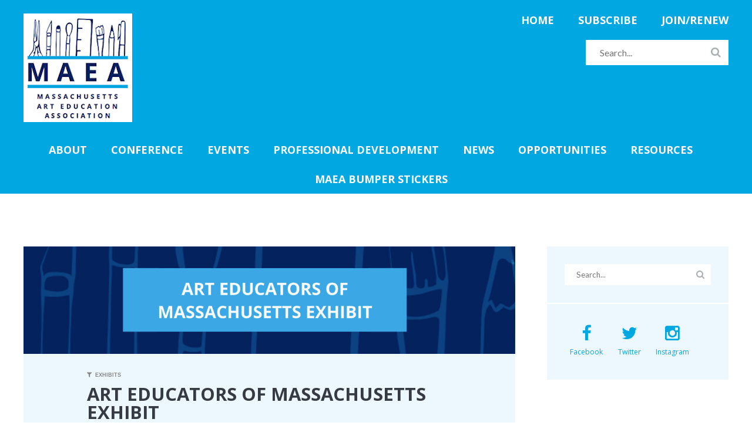

--- FILE ---
content_type: text/html; charset=UTF-8
request_url: https://massarted.com/2019/05/09/art-educators-of-massachusetts-exhibit-2/
body_size: 19993
content:

<!DOCTYPE html>
<!--[if lt IE 7 ]><html class="ie ie6" lang="en-US"> <![endif]-->
<!--[if IE 7 ]><html class="ie ie7" lang="en-US"> <![endif]-->
<!--[if IE 8 ]><html class="ie ie8" lang="en-US"> <![endif]-->
<!--[if IE 9 ]><html class="ie ie9" lang="en-US"> <![endif]-->
<!--[if (gte IE 9)|!(IE)]><!--><html lang="en-US"><!--<![endif]-->
	<head>
		<meta name='robots' content='index, follow, max-image-preview:large, max-snippet:-1, max-video-preview:-1' />
	<style>img:is([sizes="auto" i], [sizes^="auto," i]) { contain-intrinsic-size: 3000px 1500px }</style>
				<meta charset="UTF-8" />
			<meta name="viewport" content="width=device-width, initial-scale=1.0, maximum-scale=1.0, user-scalable=no" />
		
	<!-- This site is optimized with the Yoast SEO plugin v25.4 - https://yoast.com/wordpress/plugins/seo/ -->
	<title>Art Educators of Massachusetts Exhibit - Massachusetts Art Education Association</title>
	<link rel="canonical" href="https://massarted.com/2019/05/09/art-educators-of-massachusetts-exhibit-2/" />
	<meta property="og:locale" content="en_US" />
	<meta property="og:type" content="article" />
	<meta property="og:title" content="Art Educators of Massachusetts Exhibit - Massachusetts Art Education Association" />
	<meta property="og:description" content="MAEA is continuing our series of art education exhibitions in the second floor atrium gallery space at the State Transportation Building in Boston, and we&#8217;d love to have you participate! Active and retired art educators working in Massachusetts are invited to submit their 2D and 3D artwork for the annual juried exhibit Art Educators of Massachusetts . [&hellip;]" />
	<meta property="og:url" content="https://massarted.com/2019/05/09/art-educators-of-massachusetts-exhibit-2/" />
	<meta property="og:site_name" content="Massachusetts Art Education Association" />
	<meta property="article:publisher" content="http://www.facebook.com/massarted" />
	<meta property="article:published_time" content="2019-05-09T22:41:25+00:00" />
	<meta property="article:modified_time" content="2022-01-01T19:40:15+00:00" />
	<meta property="og:image" content="https://massarted.com/wp-content/uploads/2019/04/AEoM-1.jpg" />
	<meta property="og:image:width" content="4318" />
	<meta property="og:image:height" content="948" />
	<meta property="og:image:type" content="image/jpeg" />
	<meta name="author" content="Melissa Mastrolia" />
	<meta name="twitter:card" content="summary_large_image" />
	<meta name="twitter:label1" content="Written by" />
	<meta name="twitter:data1" content="Melissa Mastrolia" />
	<meta name="twitter:label2" content="Est. reading time" />
	<meta name="twitter:data2" content="1 minute" />
	<script type="application/ld+json" class="yoast-schema-graph">{"@context":"https://schema.org","@graph":[{"@type":"Article","@id":"https://massarted.com/2019/05/09/art-educators-of-massachusetts-exhibit-2/#article","isPartOf":{"@id":"https://massarted.com/2019/05/09/art-educators-of-massachusetts-exhibit-2/"},"author":{"name":"Melissa Mastrolia","@id":"https://massarted.com/#/schema/person/fbf2264546b23a2ac1c75f3e2647087b"},"headline":"Art Educators of Massachusetts Exhibit","datePublished":"2019-05-09T22:41:25+00:00","dateModified":"2022-01-01T19:40:15+00:00","mainEntityOfPage":{"@id":"https://massarted.com/2019/05/09/art-educators-of-massachusetts-exhibit-2/"},"wordCount":205,"commentCount":1,"publisher":{"@id":"https://massarted.com/#organization"},"image":{"@id":"https://massarted.com/2019/05/09/art-educators-of-massachusetts-exhibit-2/#primaryimage"},"thumbnailUrl":"https://massarted.com/wp-content/uploads/2019/04/AEoM-1.jpg","articleSection":["Exhibits"],"inLanguage":"en-US","potentialAction":[{"@type":"CommentAction","name":"Comment","target":["https://massarted.com/2019/05/09/art-educators-of-massachusetts-exhibit-2/#respond"]}]},{"@type":"WebPage","@id":"https://massarted.com/2019/05/09/art-educators-of-massachusetts-exhibit-2/","url":"https://massarted.com/2019/05/09/art-educators-of-massachusetts-exhibit-2/","name":"Art Educators of Massachusetts Exhibit - Massachusetts Art Education Association","isPartOf":{"@id":"https://massarted.com/#website"},"primaryImageOfPage":{"@id":"https://massarted.com/2019/05/09/art-educators-of-massachusetts-exhibit-2/#primaryimage"},"image":{"@id":"https://massarted.com/2019/05/09/art-educators-of-massachusetts-exhibit-2/#primaryimage"},"thumbnailUrl":"https://massarted.com/wp-content/uploads/2019/04/AEoM-1.jpg","datePublished":"2019-05-09T22:41:25+00:00","dateModified":"2022-01-01T19:40:15+00:00","breadcrumb":{"@id":"https://massarted.com/2019/05/09/art-educators-of-massachusetts-exhibit-2/#breadcrumb"},"inLanguage":"en-US","potentialAction":[{"@type":"ReadAction","target":["https://massarted.com/2019/05/09/art-educators-of-massachusetts-exhibit-2/"]}]},{"@type":"ImageObject","inLanguage":"en-US","@id":"https://massarted.com/2019/05/09/art-educators-of-massachusetts-exhibit-2/#primaryimage","url":"https://massarted.com/wp-content/uploads/2019/04/AEoM-1.jpg","contentUrl":"https://massarted.com/wp-content/uploads/2019/04/AEoM-1.jpg","width":4318,"height":948},{"@type":"BreadcrumbList","@id":"https://massarted.com/2019/05/09/art-educators-of-massachusetts-exhibit-2/#breadcrumb","itemListElement":[{"@type":"ListItem","position":1,"name":"Home","item":"https://massarted.com/"},{"@type":"ListItem","position":2,"name":"News","item":"https://massarted.com/news/"},{"@type":"ListItem","position":3,"name":"Art Educators of Massachusetts Exhibit"}]},{"@type":"WebSite","@id":"https://massarted.com/#website","url":"https://massarted.com/","name":"Massachusetts Art Education Association","description":"Advancing high quality visual arts education throughout the state","publisher":{"@id":"https://massarted.com/#organization"},"potentialAction":[{"@type":"SearchAction","target":{"@type":"EntryPoint","urlTemplate":"https://massarted.com/?s={search_term_string}"},"query-input":{"@type":"PropertyValueSpecification","valueRequired":true,"valueName":"search_term_string"}}],"inLanguage":"en-US"},{"@type":"Organization","@id":"https://massarted.com/#organization","name":"Massachusetts Art Education Association","url":"https://massarted.com/","logo":{"@type":"ImageObject","inLanguage":"en-US","@id":"https://massarted.com/#/schema/logo/image/","url":"https://massarted.com/wp-content/uploads/2017/11/A-MAEA-LOGO-Small2.png","contentUrl":"https://massarted.com/wp-content/uploads/2017/11/A-MAEA-LOGO-Small2.png","width":206,"height":250,"caption":"Massachusetts Art Education Association"},"image":{"@id":"https://massarted.com/#/schema/logo/image/"},"sameAs":["http://www.facebook.com/massarted","http://www.instagram.com/massarted"]},{"@type":"Person","@id":"https://massarted.com/#/schema/person/fbf2264546b23a2ac1c75f3e2647087b","name":"Melissa Mastrolia","image":{"@type":"ImageObject","inLanguage":"en-US","@id":"https://massarted.com/#/schema/person/image/","url":"https://secure.gravatar.com/avatar/451ec4bcdd51c057e97963498886a043e68d2aae8659741addc33dd5b8baf75d?s=96&d=mm&r=g","contentUrl":"https://secure.gravatar.com/avatar/451ec4bcdd51c057e97963498886a043e68d2aae8659741addc33dd5b8baf75d?s=96&d=mm&r=g","caption":"Melissa Mastrolia"},"sameAs":["pastpresident"]}]}</script>
	<!-- / Yoast SEO plugin. -->


<link rel='dns-prefetch' href='//fonts.googleapis.com' />
<link rel="alternate" type="application/rss+xml" title="Massachusetts Art Education Association &raquo; Feed" href="https://massarted.com/feed/" />
<link rel="alternate" type="application/rss+xml" title="Massachusetts Art Education Association &raquo; Comments Feed" href="https://massarted.com/comments/feed/" />
<link rel="alternate" type="application/rss+xml" title="Massachusetts Art Education Association &raquo; Art Educators of Massachusetts Exhibit Comments Feed" href="https://massarted.com/2019/05/09/art-educators-of-massachusetts-exhibit-2/feed/" />
		<!-- This site uses the Google Analytics by MonsterInsights plugin v9.6.1 - Using Analytics tracking - https://www.monsterinsights.com/ -->
							<script src="//www.googletagmanager.com/gtag/js?id=G-GBH5TKB5DN"  data-cfasync="false" data-wpfc-render="false" type="text/javascript" async></script>
			<script data-cfasync="false" data-wpfc-render="false" type="text/javascript">
				var mi_version = '9.6.1';
				var mi_track_user = true;
				var mi_no_track_reason = '';
								var MonsterInsightsDefaultLocations = {"page_location":"https:\/\/massarted.com\/2019\/05\/09\/art-educators-of-massachusetts-exhibit-2\/"};
								if ( typeof MonsterInsightsPrivacyGuardFilter === 'function' ) {
					var MonsterInsightsLocations = (typeof MonsterInsightsExcludeQuery === 'object') ? MonsterInsightsPrivacyGuardFilter( MonsterInsightsExcludeQuery ) : MonsterInsightsPrivacyGuardFilter( MonsterInsightsDefaultLocations );
				} else {
					var MonsterInsightsLocations = (typeof MonsterInsightsExcludeQuery === 'object') ? MonsterInsightsExcludeQuery : MonsterInsightsDefaultLocations;
				}

								var disableStrs = [
										'ga-disable-G-GBH5TKB5DN',
									];

				/* Function to detect opted out users */
				function __gtagTrackerIsOptedOut() {
					for (var index = 0; index < disableStrs.length; index++) {
						if (document.cookie.indexOf(disableStrs[index] + '=true') > -1) {
							return true;
						}
					}

					return false;
				}

				/* Disable tracking if the opt-out cookie exists. */
				if (__gtagTrackerIsOptedOut()) {
					for (var index = 0; index < disableStrs.length; index++) {
						window[disableStrs[index]] = true;
					}
				}

				/* Opt-out function */
				function __gtagTrackerOptout() {
					for (var index = 0; index < disableStrs.length; index++) {
						document.cookie = disableStrs[index] + '=true; expires=Thu, 31 Dec 2099 23:59:59 UTC; path=/';
						window[disableStrs[index]] = true;
					}
				}

				if ('undefined' === typeof gaOptout) {
					function gaOptout() {
						__gtagTrackerOptout();
					}
				}
								window.dataLayer = window.dataLayer || [];

				window.MonsterInsightsDualTracker = {
					helpers: {},
					trackers: {},
				};
				if (mi_track_user) {
					function __gtagDataLayer() {
						dataLayer.push(arguments);
					}

					function __gtagTracker(type, name, parameters) {
						if (!parameters) {
							parameters = {};
						}

						if (parameters.send_to) {
							__gtagDataLayer.apply(null, arguments);
							return;
						}

						if (type === 'event') {
														parameters.send_to = monsterinsights_frontend.v4_id;
							var hookName = name;
							if (typeof parameters['event_category'] !== 'undefined') {
								hookName = parameters['event_category'] + ':' + name;
							}

							if (typeof MonsterInsightsDualTracker.trackers[hookName] !== 'undefined') {
								MonsterInsightsDualTracker.trackers[hookName](parameters);
							} else {
								__gtagDataLayer('event', name, parameters);
							}
							
						} else {
							__gtagDataLayer.apply(null, arguments);
						}
					}

					__gtagTracker('js', new Date());
					__gtagTracker('set', {
						'developer_id.dZGIzZG': true,
											});
					if ( MonsterInsightsLocations.page_location ) {
						__gtagTracker('set', MonsterInsightsLocations);
					}
										__gtagTracker('config', 'G-GBH5TKB5DN', {"forceSSL":"true"} );
															window.gtag = __gtagTracker;										(function () {
						/* https://developers.google.com/analytics/devguides/collection/analyticsjs/ */
						/* ga and __gaTracker compatibility shim. */
						var noopfn = function () {
							return null;
						};
						var newtracker = function () {
							return new Tracker();
						};
						var Tracker = function () {
							return null;
						};
						var p = Tracker.prototype;
						p.get = noopfn;
						p.set = noopfn;
						p.send = function () {
							var args = Array.prototype.slice.call(arguments);
							args.unshift('send');
							__gaTracker.apply(null, args);
						};
						var __gaTracker = function () {
							var len = arguments.length;
							if (len === 0) {
								return;
							}
							var f = arguments[len - 1];
							if (typeof f !== 'object' || f === null || typeof f.hitCallback !== 'function') {
								if ('send' === arguments[0]) {
									var hitConverted, hitObject = false, action;
									if ('event' === arguments[1]) {
										if ('undefined' !== typeof arguments[3]) {
											hitObject = {
												'eventAction': arguments[3],
												'eventCategory': arguments[2],
												'eventLabel': arguments[4],
												'value': arguments[5] ? arguments[5] : 1,
											}
										}
									}
									if ('pageview' === arguments[1]) {
										if ('undefined' !== typeof arguments[2]) {
											hitObject = {
												'eventAction': 'page_view',
												'page_path': arguments[2],
											}
										}
									}
									if (typeof arguments[2] === 'object') {
										hitObject = arguments[2];
									}
									if (typeof arguments[5] === 'object') {
										Object.assign(hitObject, arguments[5]);
									}
									if ('undefined' !== typeof arguments[1].hitType) {
										hitObject = arguments[1];
										if ('pageview' === hitObject.hitType) {
											hitObject.eventAction = 'page_view';
										}
									}
									if (hitObject) {
										action = 'timing' === arguments[1].hitType ? 'timing_complete' : hitObject.eventAction;
										hitConverted = mapArgs(hitObject);
										__gtagTracker('event', action, hitConverted);
									}
								}
								return;
							}

							function mapArgs(args) {
								var arg, hit = {};
								var gaMap = {
									'eventCategory': 'event_category',
									'eventAction': 'event_action',
									'eventLabel': 'event_label',
									'eventValue': 'event_value',
									'nonInteraction': 'non_interaction',
									'timingCategory': 'event_category',
									'timingVar': 'name',
									'timingValue': 'value',
									'timingLabel': 'event_label',
									'page': 'page_path',
									'location': 'page_location',
									'title': 'page_title',
									'referrer' : 'page_referrer',
								};
								for (arg in args) {
																		if (!(!args.hasOwnProperty(arg) || !gaMap.hasOwnProperty(arg))) {
										hit[gaMap[arg]] = args[arg];
									} else {
										hit[arg] = args[arg];
									}
								}
								return hit;
							}

							try {
								f.hitCallback();
							} catch (ex) {
							}
						};
						__gaTracker.create = newtracker;
						__gaTracker.getByName = newtracker;
						__gaTracker.getAll = function () {
							return [];
						};
						__gaTracker.remove = noopfn;
						__gaTracker.loaded = true;
						window['__gaTracker'] = __gaTracker;
					})();
									} else {
										console.log("");
					(function () {
						function __gtagTracker() {
							return null;
						}

						window['__gtagTracker'] = __gtagTracker;
						window['gtag'] = __gtagTracker;
					})();
									}
			</script>
				<!-- / Google Analytics by MonsterInsights -->
		<script type="text/javascript">
/* <![CDATA[ */
window._wpemojiSettings = {"baseUrl":"https:\/\/s.w.org\/images\/core\/emoji\/16.0.1\/72x72\/","ext":".png","svgUrl":"https:\/\/s.w.org\/images\/core\/emoji\/16.0.1\/svg\/","svgExt":".svg","source":{"concatemoji":"https:\/\/massarted.com\/wp-includes\/js\/wp-emoji-release.min.js?ver=6.8.3"}};
/*! This file is auto-generated */
!function(s,n){var o,i,e;function c(e){try{var t={supportTests:e,timestamp:(new Date).valueOf()};sessionStorage.setItem(o,JSON.stringify(t))}catch(e){}}function p(e,t,n){e.clearRect(0,0,e.canvas.width,e.canvas.height),e.fillText(t,0,0);var t=new Uint32Array(e.getImageData(0,0,e.canvas.width,e.canvas.height).data),a=(e.clearRect(0,0,e.canvas.width,e.canvas.height),e.fillText(n,0,0),new Uint32Array(e.getImageData(0,0,e.canvas.width,e.canvas.height).data));return t.every(function(e,t){return e===a[t]})}function u(e,t){e.clearRect(0,0,e.canvas.width,e.canvas.height),e.fillText(t,0,0);for(var n=e.getImageData(16,16,1,1),a=0;a<n.data.length;a++)if(0!==n.data[a])return!1;return!0}function f(e,t,n,a){switch(t){case"flag":return n(e,"\ud83c\udff3\ufe0f\u200d\u26a7\ufe0f","\ud83c\udff3\ufe0f\u200b\u26a7\ufe0f")?!1:!n(e,"\ud83c\udde8\ud83c\uddf6","\ud83c\udde8\u200b\ud83c\uddf6")&&!n(e,"\ud83c\udff4\udb40\udc67\udb40\udc62\udb40\udc65\udb40\udc6e\udb40\udc67\udb40\udc7f","\ud83c\udff4\u200b\udb40\udc67\u200b\udb40\udc62\u200b\udb40\udc65\u200b\udb40\udc6e\u200b\udb40\udc67\u200b\udb40\udc7f");case"emoji":return!a(e,"\ud83e\udedf")}return!1}function g(e,t,n,a){var r="undefined"!=typeof WorkerGlobalScope&&self instanceof WorkerGlobalScope?new OffscreenCanvas(300,150):s.createElement("canvas"),o=r.getContext("2d",{willReadFrequently:!0}),i=(o.textBaseline="top",o.font="600 32px Arial",{});return e.forEach(function(e){i[e]=t(o,e,n,a)}),i}function t(e){var t=s.createElement("script");t.src=e,t.defer=!0,s.head.appendChild(t)}"undefined"!=typeof Promise&&(o="wpEmojiSettingsSupports",i=["flag","emoji"],n.supports={everything:!0,everythingExceptFlag:!0},e=new Promise(function(e){s.addEventListener("DOMContentLoaded",e,{once:!0})}),new Promise(function(t){var n=function(){try{var e=JSON.parse(sessionStorage.getItem(o));if("object"==typeof e&&"number"==typeof e.timestamp&&(new Date).valueOf()<e.timestamp+604800&&"object"==typeof e.supportTests)return e.supportTests}catch(e){}return null}();if(!n){if("undefined"!=typeof Worker&&"undefined"!=typeof OffscreenCanvas&&"undefined"!=typeof URL&&URL.createObjectURL&&"undefined"!=typeof Blob)try{var e="postMessage("+g.toString()+"("+[JSON.stringify(i),f.toString(),p.toString(),u.toString()].join(",")+"));",a=new Blob([e],{type:"text/javascript"}),r=new Worker(URL.createObjectURL(a),{name:"wpTestEmojiSupports"});return void(r.onmessage=function(e){c(n=e.data),r.terminate(),t(n)})}catch(e){}c(n=g(i,f,p,u))}t(n)}).then(function(e){for(var t in e)n.supports[t]=e[t],n.supports.everything=n.supports.everything&&n.supports[t],"flag"!==t&&(n.supports.everythingExceptFlag=n.supports.everythingExceptFlag&&n.supports[t]);n.supports.everythingExceptFlag=n.supports.everythingExceptFlag&&!n.supports.flag,n.DOMReady=!1,n.readyCallback=function(){n.DOMReady=!0}}).then(function(){return e}).then(function(){var e;n.supports.everything||(n.readyCallback(),(e=n.source||{}).concatemoji?t(e.concatemoji):e.wpemoji&&e.twemoji&&(t(e.twemoji),t(e.wpemoji)))}))}((window,document),window._wpemojiSettings);
/* ]]> */
</script>
<link rel='stylesheet' id='wpapp-styles-css' href='https://massarted.com/wp-content/plugins/wordpress-easy-paypal-payment-or-donation-accept-plugin/wpapp-styles.css?ver=5.1.3' type='text/css' media='all' />
<style id='wp-emoji-styles-inline-css' type='text/css'>

	img.wp-smiley, img.emoji {
		display: inline !important;
		border: none !important;
		box-shadow: none !important;
		height: 1em !important;
		width: 1em !important;
		margin: 0 0.07em !important;
		vertical-align: -0.1em !important;
		background: none !important;
		padding: 0 !important;
	}
</style>
<link rel='stylesheet' id='wp-block-library-css' href='https://massarted.com/wp-includes/css/dist/block-library/style.min.css?ver=6.8.3' type='text/css' media='all' />
<style id='classic-theme-styles-inline-css' type='text/css'>
/*! This file is auto-generated */
.wp-block-button__link{color:#fff;background-color:#32373c;border-radius:9999px;box-shadow:none;text-decoration:none;padding:calc(.667em + 2px) calc(1.333em + 2px);font-size:1.125em}.wp-block-file__button{background:#32373c;color:#fff;text-decoration:none}
</style>
<style id='global-styles-inline-css' type='text/css'>
:root{--wp--preset--aspect-ratio--square: 1;--wp--preset--aspect-ratio--4-3: 4/3;--wp--preset--aspect-ratio--3-4: 3/4;--wp--preset--aspect-ratio--3-2: 3/2;--wp--preset--aspect-ratio--2-3: 2/3;--wp--preset--aspect-ratio--16-9: 16/9;--wp--preset--aspect-ratio--9-16: 9/16;--wp--preset--color--black: #000000;--wp--preset--color--cyan-bluish-gray: #abb8c3;--wp--preset--color--white: #ffffff;--wp--preset--color--pale-pink: #f78da7;--wp--preset--color--vivid-red: #cf2e2e;--wp--preset--color--luminous-vivid-orange: #ff6900;--wp--preset--color--luminous-vivid-amber: #fcb900;--wp--preset--color--light-green-cyan: #7bdcb5;--wp--preset--color--vivid-green-cyan: #00d084;--wp--preset--color--pale-cyan-blue: #8ed1fc;--wp--preset--color--vivid-cyan-blue: #0693e3;--wp--preset--color--vivid-purple: #9b51e0;--wp--preset--gradient--vivid-cyan-blue-to-vivid-purple: linear-gradient(135deg,rgba(6,147,227,1) 0%,rgb(155,81,224) 100%);--wp--preset--gradient--light-green-cyan-to-vivid-green-cyan: linear-gradient(135deg,rgb(122,220,180) 0%,rgb(0,208,130) 100%);--wp--preset--gradient--luminous-vivid-amber-to-luminous-vivid-orange: linear-gradient(135deg,rgba(252,185,0,1) 0%,rgba(255,105,0,1) 100%);--wp--preset--gradient--luminous-vivid-orange-to-vivid-red: linear-gradient(135deg,rgba(255,105,0,1) 0%,rgb(207,46,46) 100%);--wp--preset--gradient--very-light-gray-to-cyan-bluish-gray: linear-gradient(135deg,rgb(238,238,238) 0%,rgb(169,184,195) 100%);--wp--preset--gradient--cool-to-warm-spectrum: linear-gradient(135deg,rgb(74,234,220) 0%,rgb(151,120,209) 20%,rgb(207,42,186) 40%,rgb(238,44,130) 60%,rgb(251,105,98) 80%,rgb(254,248,76) 100%);--wp--preset--gradient--blush-light-purple: linear-gradient(135deg,rgb(255,206,236) 0%,rgb(152,150,240) 100%);--wp--preset--gradient--blush-bordeaux: linear-gradient(135deg,rgb(254,205,165) 0%,rgb(254,45,45) 50%,rgb(107,0,62) 100%);--wp--preset--gradient--luminous-dusk: linear-gradient(135deg,rgb(255,203,112) 0%,rgb(199,81,192) 50%,rgb(65,88,208) 100%);--wp--preset--gradient--pale-ocean: linear-gradient(135deg,rgb(255,245,203) 0%,rgb(182,227,212) 50%,rgb(51,167,181) 100%);--wp--preset--gradient--electric-grass: linear-gradient(135deg,rgb(202,248,128) 0%,rgb(113,206,126) 100%);--wp--preset--gradient--midnight: linear-gradient(135deg,rgb(2,3,129) 0%,rgb(40,116,252) 100%);--wp--preset--font-size--small: 13px;--wp--preset--font-size--medium: 20px;--wp--preset--font-size--large: 36px;--wp--preset--font-size--x-large: 42px;--wp--preset--spacing--20: 0.44rem;--wp--preset--spacing--30: 0.67rem;--wp--preset--spacing--40: 1rem;--wp--preset--spacing--50: 1.5rem;--wp--preset--spacing--60: 2.25rem;--wp--preset--spacing--70: 3.38rem;--wp--preset--spacing--80: 5.06rem;--wp--preset--shadow--natural: 6px 6px 9px rgba(0, 0, 0, 0.2);--wp--preset--shadow--deep: 12px 12px 50px rgba(0, 0, 0, 0.4);--wp--preset--shadow--sharp: 6px 6px 0px rgba(0, 0, 0, 0.2);--wp--preset--shadow--outlined: 6px 6px 0px -3px rgba(255, 255, 255, 1), 6px 6px rgba(0, 0, 0, 1);--wp--preset--shadow--crisp: 6px 6px 0px rgba(0, 0, 0, 1);}:where(.is-layout-flex){gap: 0.5em;}:where(.is-layout-grid){gap: 0.5em;}body .is-layout-flex{display: flex;}.is-layout-flex{flex-wrap: wrap;align-items: center;}.is-layout-flex > :is(*, div){margin: 0;}body .is-layout-grid{display: grid;}.is-layout-grid > :is(*, div){margin: 0;}:where(.wp-block-columns.is-layout-flex){gap: 2em;}:where(.wp-block-columns.is-layout-grid){gap: 2em;}:where(.wp-block-post-template.is-layout-flex){gap: 1.25em;}:where(.wp-block-post-template.is-layout-grid){gap: 1.25em;}.has-black-color{color: var(--wp--preset--color--black) !important;}.has-cyan-bluish-gray-color{color: var(--wp--preset--color--cyan-bluish-gray) !important;}.has-white-color{color: var(--wp--preset--color--white) !important;}.has-pale-pink-color{color: var(--wp--preset--color--pale-pink) !important;}.has-vivid-red-color{color: var(--wp--preset--color--vivid-red) !important;}.has-luminous-vivid-orange-color{color: var(--wp--preset--color--luminous-vivid-orange) !important;}.has-luminous-vivid-amber-color{color: var(--wp--preset--color--luminous-vivid-amber) !important;}.has-light-green-cyan-color{color: var(--wp--preset--color--light-green-cyan) !important;}.has-vivid-green-cyan-color{color: var(--wp--preset--color--vivid-green-cyan) !important;}.has-pale-cyan-blue-color{color: var(--wp--preset--color--pale-cyan-blue) !important;}.has-vivid-cyan-blue-color{color: var(--wp--preset--color--vivid-cyan-blue) !important;}.has-vivid-purple-color{color: var(--wp--preset--color--vivid-purple) !important;}.has-black-background-color{background-color: var(--wp--preset--color--black) !important;}.has-cyan-bluish-gray-background-color{background-color: var(--wp--preset--color--cyan-bluish-gray) !important;}.has-white-background-color{background-color: var(--wp--preset--color--white) !important;}.has-pale-pink-background-color{background-color: var(--wp--preset--color--pale-pink) !important;}.has-vivid-red-background-color{background-color: var(--wp--preset--color--vivid-red) !important;}.has-luminous-vivid-orange-background-color{background-color: var(--wp--preset--color--luminous-vivid-orange) !important;}.has-luminous-vivid-amber-background-color{background-color: var(--wp--preset--color--luminous-vivid-amber) !important;}.has-light-green-cyan-background-color{background-color: var(--wp--preset--color--light-green-cyan) !important;}.has-vivid-green-cyan-background-color{background-color: var(--wp--preset--color--vivid-green-cyan) !important;}.has-pale-cyan-blue-background-color{background-color: var(--wp--preset--color--pale-cyan-blue) !important;}.has-vivid-cyan-blue-background-color{background-color: var(--wp--preset--color--vivid-cyan-blue) !important;}.has-vivid-purple-background-color{background-color: var(--wp--preset--color--vivid-purple) !important;}.has-black-border-color{border-color: var(--wp--preset--color--black) !important;}.has-cyan-bluish-gray-border-color{border-color: var(--wp--preset--color--cyan-bluish-gray) !important;}.has-white-border-color{border-color: var(--wp--preset--color--white) !important;}.has-pale-pink-border-color{border-color: var(--wp--preset--color--pale-pink) !important;}.has-vivid-red-border-color{border-color: var(--wp--preset--color--vivid-red) !important;}.has-luminous-vivid-orange-border-color{border-color: var(--wp--preset--color--luminous-vivid-orange) !important;}.has-luminous-vivid-amber-border-color{border-color: var(--wp--preset--color--luminous-vivid-amber) !important;}.has-light-green-cyan-border-color{border-color: var(--wp--preset--color--light-green-cyan) !important;}.has-vivid-green-cyan-border-color{border-color: var(--wp--preset--color--vivid-green-cyan) !important;}.has-pale-cyan-blue-border-color{border-color: var(--wp--preset--color--pale-cyan-blue) !important;}.has-vivid-cyan-blue-border-color{border-color: var(--wp--preset--color--vivid-cyan-blue) !important;}.has-vivid-purple-border-color{border-color: var(--wp--preset--color--vivid-purple) !important;}.has-vivid-cyan-blue-to-vivid-purple-gradient-background{background: var(--wp--preset--gradient--vivid-cyan-blue-to-vivid-purple) !important;}.has-light-green-cyan-to-vivid-green-cyan-gradient-background{background: var(--wp--preset--gradient--light-green-cyan-to-vivid-green-cyan) !important;}.has-luminous-vivid-amber-to-luminous-vivid-orange-gradient-background{background: var(--wp--preset--gradient--luminous-vivid-amber-to-luminous-vivid-orange) !important;}.has-luminous-vivid-orange-to-vivid-red-gradient-background{background: var(--wp--preset--gradient--luminous-vivid-orange-to-vivid-red) !important;}.has-very-light-gray-to-cyan-bluish-gray-gradient-background{background: var(--wp--preset--gradient--very-light-gray-to-cyan-bluish-gray) !important;}.has-cool-to-warm-spectrum-gradient-background{background: var(--wp--preset--gradient--cool-to-warm-spectrum) !important;}.has-blush-light-purple-gradient-background{background: var(--wp--preset--gradient--blush-light-purple) !important;}.has-blush-bordeaux-gradient-background{background: var(--wp--preset--gradient--blush-bordeaux) !important;}.has-luminous-dusk-gradient-background{background: var(--wp--preset--gradient--luminous-dusk) !important;}.has-pale-ocean-gradient-background{background: var(--wp--preset--gradient--pale-ocean) !important;}.has-electric-grass-gradient-background{background: var(--wp--preset--gradient--electric-grass) !important;}.has-midnight-gradient-background{background: var(--wp--preset--gradient--midnight) !important;}.has-small-font-size{font-size: var(--wp--preset--font-size--small) !important;}.has-medium-font-size{font-size: var(--wp--preset--font-size--medium) !important;}.has-large-font-size{font-size: var(--wp--preset--font-size--large) !important;}.has-x-large-font-size{font-size: var(--wp--preset--font-size--x-large) !important;}
:where(.wp-block-post-template.is-layout-flex){gap: 1.25em;}:where(.wp-block-post-template.is-layout-grid){gap: 1.25em;}
:where(.wp-block-columns.is-layout-flex){gap: 2em;}:where(.wp-block-columns.is-layout-grid){gap: 2em;}
:root :where(.wp-block-pullquote){font-size: 1.5em;line-height: 1.6;}
</style>
<link rel='stylesheet' id='conductor-flexbox-css' href='https://massarted.com/wp-content/plugins/conductor/assets/css/conductor-flexbox.css?ver=1.4.3' type='text/css' media='all' />
<link rel='stylesheet' id='conductor-widget-css' href='https://massarted.com/wp-content/plugins/conductor/assets/css/widgets/conductor-widget.css?ver=1.4.3' type='text/css' media='all' />
<link rel='stylesheet' id='note-widget-css' href='https://massarted.com/wp-content/plugins/note/assets/css/widgets/note-widget.css?ver=1.4.7' type='text/css' media='all' />
<link rel='stylesheet' id='dashicons-css' href='https://massarted.com/wp-includes/css/dashicons.min.css?ver=6.8.3' type='text/css' media='all' />
<link rel='stylesheet' id='to-top-css' href='https://massarted.com/wp-content/plugins/to-top/public/css/to-top-public.css?ver=2.5.5' type='text/css' media='all' />
<link rel='stylesheet' id='baton-css' href='https://massarted.com/wp-content/themes/baton-pro/style.css?ver=1.1.4' type='text/css' media='all' />
<link rel='stylesheet' id='baton-child-css' href='https://massarted.com/wp-content/themes/massachusetts-art-education-association/style.css?ver=1.1.4' type='text/css' media='all' />
<link rel='stylesheet' id='baton-google-web-fonts-css' href='https://fonts.googleapis.com/css?family=Lato%3A400%2C700%2C900%7CMartel+Sans%3A400%2C600&#038;ver=1.1.4' type='text/css' media='all' />
<link rel='stylesheet' id='font-awesome-css-min-css' href='https://massarted.com/wp-content/themes/baton-pro/includes/css/font-awesome.min.css?ver=6.8.3' type='text/css' media='all' />
<link rel='stylesheet' id='baton-baton-pro-google-web-fonts-css' href='https://fonts.googleapis.com/css?family=Open+Sans%3Aregular%2Citalic%2C700&#038;ver=6.8.3' type='text/css' media='all' />
<style id='akismet-widget-style-inline-css' type='text/css'>

			.a-stats {
				--akismet-color-mid-green: #357b49;
				--akismet-color-white: #fff;
				--akismet-color-light-grey: #f6f7f7;

				max-width: 350px;
				width: auto;
			}

			.a-stats * {
				all: unset;
				box-sizing: border-box;
			}

			.a-stats strong {
				font-weight: 600;
			}

			.a-stats a.a-stats__link,
			.a-stats a.a-stats__link:visited,
			.a-stats a.a-stats__link:active {
				background: var(--akismet-color-mid-green);
				border: none;
				box-shadow: none;
				border-radius: 8px;
				color: var(--akismet-color-white);
				cursor: pointer;
				display: block;
				font-family: -apple-system, BlinkMacSystemFont, 'Segoe UI', 'Roboto', 'Oxygen-Sans', 'Ubuntu', 'Cantarell', 'Helvetica Neue', sans-serif;
				font-weight: 500;
				padding: 12px;
				text-align: center;
				text-decoration: none;
				transition: all 0.2s ease;
			}

			/* Extra specificity to deal with TwentyTwentyOne focus style */
			.widget .a-stats a.a-stats__link:focus {
				background: var(--akismet-color-mid-green);
				color: var(--akismet-color-white);
				text-decoration: none;
			}

			.a-stats a.a-stats__link:hover {
				filter: brightness(110%);
				box-shadow: 0 4px 12px rgba(0, 0, 0, 0.06), 0 0 2px rgba(0, 0, 0, 0.16);
			}

			.a-stats .count {
				color: var(--akismet-color-white);
				display: block;
				font-size: 1.5em;
				line-height: 1.4;
				padding: 0 13px;
				white-space: nowrap;
			}
		
</style>
<script type="text/javascript" src="https://massarted.com/wp-includes/js/jquery/jquery.min.js?ver=3.7.1" id="jquery-core-js"></script>
<script type="text/javascript" src="https://massarted.com/wp-includes/js/jquery/jquery-migrate.min.js?ver=3.4.1" id="jquery-migrate-js"></script>
<script type="text/javascript" src="https://massarted.com/wp-content/plugins/google-analytics-for-wordpress/assets/js/frontend-gtag.js?ver=9.6.1" id="monsterinsights-frontend-script-js" async="async" data-wp-strategy="async"></script>
<script data-cfasync="false" data-wpfc-render="false" type="text/javascript" id='monsterinsights-frontend-script-js-extra'>/* <![CDATA[ */
var monsterinsights_frontend = {"js_events_tracking":"true","download_extensions":"doc,pdf,ppt,zip,xls,docx,pptx,xlsx","inbound_paths":"[]","home_url":"https:\/\/massarted.com","hash_tracking":"false","v4_id":"G-GBH5TKB5DN"};/* ]]> */
</script>
<script type="text/javascript" id="to-top-js-extra">
/* <![CDATA[ */
var to_top_options = {"scroll_offset":"100","icon_opacity":"50","style":"icon","icon_type":"dashicons-arrow-up-alt2","icon_color":"#ffffff","icon_bg_color":"#000000","icon_size":"32","border_radius":"5","image":"https:\/\/massarted.com\/wp-content\/plugins\/to-top\/admin\/images\/default.png","image_width":"65","image_alt":"","location":"bottom-right","margin_x":"20","margin_y":"20","show_on_admin":"0","enable_autohide":"","autohide_time":"2","enable_hide_small_device":"","small_device_max_width":"640","reset":"0"};
/* ]]> */
</script>
<script async type="text/javascript" src="https://massarted.com/wp-content/plugins/to-top/public/js/to-top-public.js?ver=2.5.5" id="to-top-js"></script>
<script type="text/javascript" src="https://massarted.com/wp-content/themes/baton-pro/js/fitvids.js?ver=1.1.4" id="fitvids-js"></script>
<link rel="https://api.w.org/" href="https://massarted.com/wp-json/" /><link rel="alternate" title="JSON" type="application/json" href="https://massarted.com/wp-json/wp/v2/posts/2768" /><link rel="EditURI" type="application/rsd+xml" title="RSD" href="https://massarted.com/xmlrpc.php?rsd" />
<meta name="generator" content="WordPress 6.8.3" />
<link rel='shortlink' href='https://massarted.com/?p=2768' />
<link rel="alternate" title="oEmbed (JSON)" type="application/json+oembed" href="https://massarted.com/wp-json/oembed/1.0/embed?url=https%3A%2F%2Fmassarted.com%2F2019%2F05%2F09%2Fart-educators-of-massachusetts-exhibit-2%2F" />
<link rel="alternate" title="oEmbed (XML)" type="text/xml+oembed" href="https://massarted.com/wp-json/oembed/1.0/embed?url=https%3A%2F%2Fmassarted.com%2F2019%2F05%2F09%2Fart-educators-of-massachusetts-exhibit-2%2F&#038;format=xml" />
<style type="text/css" id="baton-baton-pro-theme-customizer">
nav .primary-nav {
	font-size: 18px;
}
#secondary-nav {
	font-size: 18px;
}
nav .primary-nav {
	font-family: 'Open Sans';
}
#secondary-nav {
	font-family: 'Open Sans';
}
h1 {
	font-size: 36px;
}
h2 {
	font-size: 30px;
}
h3 {
	font-size: 27px;
}
h4 {
	font-size: 22px;
}
h5 {
	font-size: 20px;
}
h1 {
	font-family: 'Open Sans';
}
h2 {
	font-family: 'Open Sans';
}
h3 {
	font-family: 'Open Sans';
}
h4 {
	font-family: 'Open Sans';
}
h5 {
	font-family: 'Open Sans';
}
h6 {
	font-family: 'Open Sans';
}
.content-container {
	font-size: 14px;
}
.content-container {
	line-height: 28px;
}
.content-container {
	font-family: Arial, sans-serif;
}
.widget-title {
	font-family: 'Open Sans';
}
.widget {
	font-family: 'Open Sans';
}
</style><style type="text/css" id="baton-pro-customizer">/* Background Colors */
hr, th, pre, input, textarea, select, .widget_tag_cloud .tagcloud a {
background: #ffffff;
}

/* Box Shadow Colors */
.content, .article-author, .after-posts-widgets .widget, .comments, .sidebar-container,
.page-numbers li a, .page-numbers li span, .conductor-default-content {
box-shadow: 0 2px 0 0 #ffffff;
}

/* Border Right Colors */
.footer-nav .menu li {
border-right-color: #ffffff;
}

/* Border Bottom Colors */
tr, .sidebar .widget, .comments-list > li, .comments-list .children > li {
border-bottom-color: #ffffff;
}

/* Gravity Forms - mc-gravity, mc_gravity, mc-newsletter, mc_newsletter */
body .mc-gravity, .mc_gravity, body .mc-newsletter, .mc_newsletter, body .mc-gravity_wrapper, .mc_gravity_wrapper, body .mc-newsletter_wrapper, .mc_newsletter_wrapper {
border-color: #ffffff;
}

/* WooCommerce */
.woocommerce div.product .woocommerce-tabs .panel, .woocommerce-message {
box-shadow: 0 2px 0 0 #ffffff;
}

/* Content Link Color */
a, .article-title a:hover,
.article-post-meta .article-date a:hover, .article-post-meta .article-author-link a:hover, .article-post-meta .article-comments-link a:hover,
.comments .comment-reply-link:hover,
.widget_tag_cloud .tagcloud a, .conductor-widget .article-title a:hover {
color: #00a7e1;
}

/* Baton Features 1 Note Widget Heading Border Color */
.baton-features-widget .baton-features-1 .note-col .note-content h1:after, .baton-features-widget .baton-features-1 .note-col .note-content h2:after, .baton-features-widget .baton-features-1 .note-col .note-content h3:after,
.baton-features-widget .baton-features-1 .note-col .note-content h4:after, .baton-features-widget .baton-features-1 .note-col .note-content h5:after, .baton-features-widget .baton-features-1 .note-col .note-content h6:after {
border-bottom-color: #00a7e1;
}

/* Baton Features 2 Note Widget Odd Column Background Color */
.baton-features-widget .baton-features-2 .note-col-odd, .baton-features-widget .baton-features-2 .note-row-even .note-col-even {
background: #00a7e1;
}

/* Conductor Slider Widgets (Front Page Sidebar) */
.front-page-widgets .conductor-widget.conductor-slider-testimonials-wrap,
.front-page-widgets .conductor-widget.conductor-slider-hero-wrap,
.front-page-widgets .conductor-widget.conductor-slider-news-wrap {
background: #00a7e1;
}

/* Conductor Slider Widgets (Baton Landing Page - Conductor) */
.conductor.conductor-baton-landing-page-active .content-conductor-container .conductor-widget.conductor-slider-testimonials-wrap,
.conductor.conductor-baton-landing-page-active .content-conductor-container .conductor-widget.conductor-slider-hero-wrap,
.conductor.conductor-baton-landing-page-active .content-conductor-container .conductor-widget.conductor-slider-news-wrap {
background: #00a7e1;
}

/* Baton Note Sidebars - Conductor Slider Widgets */
.baton-note-sidebar .conductor-widget.conductor-slider-testimonials-wrap,
.baton-note-sidebar .conductor-widget.conductor-slider-hero-wrap,
.baton-note-sidebar .conductor-widget.conductor-slider-news-wrap {
background: #00a7e1;
}

/* Gravity Forms - mc-gravity, mc_gravity, mc-newsletter, mc_newsletter */
body .mc-gravity .gform_heading, body .mc_gravity .gform_heading, body .mc-newsletter .gform_heading, body .mc_newsletter .gform_heading,
body .mc-gravity_wrapper .gform_heading, body .mc_gravity_wrapper .gform_heading, body .mc-newsletter_wrapper .gform_heading, body .mc_newsletter_wrapper .gform_heading,
body .mc-gravity-confirmation, body .mc_gravity-confirmation, body .mc-newsletter-confirmation, body .mc_newsletter-confirmation {
background: #00a7e1;
}

/* WooCommerce */
.woocommerce .woocommerce-breadcrumb a {
color: #00a7e1;
}

/* Button Background Color */
.button, a.button, .widget a.button, input[type="submit"] {
background: #00a7e1;
}

/* Primary Navigation Button Background Color */
#primary-nav-button.open, #primary-nav-button:hover {
background: #008cbd;
}

/* Button Alternate Text Color */
.button-alt, a.button-alt, .widget a.button-alt {
color: #00a7e1;
}

/* Button Alternate Hover Background Color */
.button-alt:hover, a.button-alt:hover, .widget a.button-alt:hover {
background: #00a7e1;
}

/* WooCommerce */
.woocommerce #respond input#submit, .woocommerce a.button, .woocommerce button.button, .woocommerce input.button, .woocommerce #respond input#submit.alt,
.woocommerce a.button.alt, .woocommerce button.button.alt, .woocommerce input.button.alt, .wa_wps_add_to_cart a, .widget .wa_wps_add_to_cart a {
background: #00a7e1;
}

.woocommerce #respond input#submit.alt.disabled, .woocommerce #respond input#submit.alt.disabled:hover, .woocommerce #respond input#submit.alt:disabled, .woocommerce #respond input#submit.alt:disabled:hover, .woocommerce #respond input#submit.alt:disabled[disabled], .woocommerce #respond input#submit.alt:disabled[disabled]:hover,
.woocommerce a.button.alt.disabled, .woocommerce a.button.alt.disabled:hover, .woocommerce a.button.alt:disabled, .woocommerce a.button.alt:disabled:hover, .woocommerce a.button.alt:disabled[disabled], .woocommerce a.button.alt:disabled[disabled]:hover,
.woocommerce button.button.alt.disabled, .woocommerce button.button.alt.disabled:hover, .woocommerce button.button.alt:disabled, .woocommerce button.button.alt:disabled:hover, .woocommerce button.button.alt:disabled[disabled], .woocommerce button.button.alt:disabled[disabled]:hover,
.woocommerce input.button.alt.disabled, .woocommerce input.button.alt.disabled:hover, .woocommerce input.button.alt:disabled, .woocommerce input.button.alt:disabled:hover, .woocommerce input.button.alt:disabled[disabled], .woocommerce input.button.alt:disabled[disabled]:hover {
background: #00a7e1;
}

/* Button Hover Background Color */
.button:hover, a.button:hover, .widget a.button:hover, input[type="submit"]:hover, .page-numbers li a:hover {
background: #05235f;
}

/* WooCommerce */
.woocommerce #respond input#submit:hover, .woocommerce a.button:hover, .woocommerce button.button:hover, .woocommerce input.button:hover, .woocommerce #respond input#submit.alt:hover,
.woocommerce a.button.alt:hover, .woocommerce button.button.alt:hover, .woocommerce input.button.alt:hover, .wa_wps_add_to_cart a:hover, .widget .wa_wps_add_to_cart a:hover {
background: #05235f;
}

/* Content Background Image & Color */
.content, .article-author, .after-posts-widgets .widget, .comments, .sidebar-container, .page-numbers li a, .conductor-default-content {
background-color: #ecf8fd;
}

/* Secondary Nav Button */
#secondary-nav-button, .home .article-post-meta, .blog .article-post-meta, .search .article-post-meta, .archive .article-post-meta,
.conductor-widget .article-post-meta {
background: #ecf8fd;
}

/* Secondary Nav Button Hover/Open */
#secondary-nav-button.open, #secondary-nav-button:hover {
color: #ecf8fd;
}

/* Gravity Forms - mc-gravity, mc_gravity, mc-newsletter, mc_newsletter */
body .mc-gravity, body .mc_gravity, body .mc-newsletter, body .mc_newsletter, body .mc-gravity_wrapper, body .mc_gravity_wrapper, body .mc-newsletter_wrapper, body .mc_newsletter_wrapper {
background: #ecf8fd;
}

/* Widget Link Color */
.widget a, #footer .widget a {
color: #00a7e1;
}

/* Primary Hover/Active Color */
nav .primary-nav li:hover > a, nav .primary-nav li.current-menu-item > a, nav .primary-nav li.current_page_item > a,
nav .primary-nav .sub-menu li:hover > a, nav .primary-nav .children li:hover > a,
nav .primary-nav .sub-menu li.current-menu-item > a, nav .primary-nav .children li.current-menu-item > a,
nav .primary-nav .sub-menu li.current_page_item > a, nav .primary-nav .children li.current_page_item > a {
color: #ffffff;
}

/* Primary Navigation Sub Menu Color */
nav .primary-nav .sub-menu li a, nav .primary-nav .children li a {
color: #ffffff;
}

@media only screen and (max-width: 768px) {
nav .primary-nav .sub-menu .child-menu-button, nav .primary-nav .children .child-menu-button {
color: #ffffff;
}
}

/* Primary Navigation Sub Menu Background Color */
nav .primary-nav .sub-menu li, nav .primary-nav .sub-menu li:first-child, nav .primary-nav .children li, nav .primary-nav .children li:first-child {
background: #00a7e1;
}

@media only screen and (max-width: 768px) {
nav .primary-nav li {
background: #00a7e1;
}

nav .primary-nav li {
border-left-color: #00dbff;
border-right-color: #00dbff;
}

nav .primary-nav > li:first-child {
border-top-color: #00dbff;
}

nav .primary-nav > li:last-child {
border-bottom-color: #00dbff;
}

nav .primary-nav .sub-menu li, nav .primary-nav .sub-menu li:first-child,nav .primary-nav .children li, nav .primary-nav .children li:first-child {
background: #0099cf;
}

nav .primary-nav .sub-menu .sub-menu li, nav .primary-nav .children .children li {
background: #008cbd;
}

nav .primary-nav .sub-menu .sub-menu .sub-menu li, nav .primary-nav .children .children .children li {
background: #007fac;
}

}

nav .primary-nav .sub-menu li, nav .primary-nav .children li {
border-color: #00dbff;
}

nav .primary-nav .sub-menu li:first-child, nav .primary-nav .children li:first-child, nav .primary-nav > li:first-child {
border-top-color: #00dbff;
}

nav .primary-nav .sub-menu:before, nav .primary-nav .children:before {
border-bottom-color: #00a7e1;
}

nav .primary-nav .sub-menu:after, nav .primary-nav .children:after, nav .primary-nav li a {
border-bottom-color: #00dbff;
}

nav .primary-nav .sub-menu .sub-menu:before, nav .primary-nav .children .children:before {
border-right-color: #00a7e1;
}

nav .primary-nav .sub-menu .sub-menu:after, nav .primary-nav .children .children:after {
border-right-color: #00dbff;
}

/* Header Background Image & Color */
#header {
background-color: #00a7e1;
}

/* Baton Features 2 Note Widget Even Column Background Color */
.baton-features-widget .baton-features-2 .note-col-even, .baton-features-widget .baton-features-2 .note-row-even .note-col-odd {
background: #00a7e1;
}

@media only screen and (max-width: 768px) {
nav .primary-nav li {
background: #00a7e1;
}
}

/* Secondary Navigation Sub Menu Color */
#secondary-nav .sub-menu li a, #secondary-nav .sub-menu .child-menu-button {
color: #ffffff;
}

/* Secondary Navigation Sub Menu Background Color */
#secondary-nav .sub-menu li, #secondary-nav .sub-menu li:first-child {
background: #00a7e1;
}

@media only screen and (max-width: 768px) {
#secondary-nav li {
background: #00a7e1;
}

#secondary-nav li {
border-left-color: #00dbff;
border-right-color: #00dbff;
}

#secondary-nav > li:first-child {
border-top-color: #00dbff;
}

#secondary-nav > li:last-child, #secondary-nav li a {
border-bottom-color: #00dbff;
}

#secondary-nav .sub-menu li, #secondary-nav .sub-menu li:first-child {
background: #0099cf;
}

#secondary-nav .sub-menu .sub-menu li {
background: #008cbd;
}

#secondary-nav .sub-menu .sub-menu .sub-menu li {
background: #007fac;
}

}

#secondary-nav .sub-menu li {
border-color: #00dbff;
}

#secondary-nav .sub-menu li:first-child, #secondary-nav > li:first-child {
border-top-color: #00dbff;
}

#secondary-nav .sub-menu:before {
border-bottom-color: #00a7e1;
}

#secondary-nav .sub-menu .sub-menu:before {
border-right-color: #00a7e1;
}

/* Secondary Header Background Image & Color */
#secondary-nav-wrap {
background-color: #00a7e1;
}

@media only screen and (max-width: 768px) {
#secondary-nav li {
background: #00a7e1;
}
}

/* Footer Link Color */
#footer a, #footer .widget a {
color: #00a7e1;
}

</style><style type="text/css" id="custom-background-css">
body.custom-background { background-color: #ffffff; }
</style>
	<link rel="icon" href="https://massarted.com/wp-content/uploads/2020/04/cropped-Site-Icon-32x32.png" sizes="32x32" />
<link rel="icon" href="https://massarted.com/wp-content/uploads/2020/04/cropped-Site-Icon-192x192.png" sizes="192x192" />
<link rel="apple-touch-icon" href="https://massarted.com/wp-content/uploads/2020/04/cropped-Site-Icon-180x180.png" />
<meta name="msapplication-TileImage" content="https://massarted.com/wp-content/uploads/2020/04/cropped-Site-Icon-270x270.png" />
		<style type="text/css" id="wp-custom-css">
			table, th, td {
  border: 2px solid black;
}
		</style>
			</head>

	<body class="wp-singular post-template-default single single-post postid-2768 single-format-standard custom-background wp-theme-baton-pro wp-child-theme-massachusetts-art-education-association sp-easy-accordion-enabled header-traditional main-header-traditional header-alignment-traditional main-header-alignment-traditional secondary-header-centered secondary-header-centered secondary-header-alignment-centered custom-header-alignment">
		
		<!-- Header	-->
		<header id="header" class="cf">
			<!-- Primary Navigation (Mobile) -->
			<div id="primary-nav-wrap-mobile" class="primary-nav-wrap-mobile">
				<nav id="primary-nav-mobile-container" class="primary-nav-mobile-container cf-768">
					<a href="#" id="primary-nav-button" class="primary-nav-button button" title="Toggle Navigation">
						<span class="primary-nav-button-inner">
							Top Menu						</span>
					</a>

					<ul id="primary-nav-mobile" class="primary-nav primary-nav-mobile menu"><li id="menu-item-4882" class="menu-item menu-item-type-post_type menu-item-object-page menu-item-home menu-item-4882"><a href="https://massarted.com/"><span>Home</span></a></li>
<li id="menu-item-4879" class="menu-item menu-item-type-post_type menu-item-object-page menu-item-4879"><a href="https://massarted.com/mailing-list/"><span>Subscribe</span></a></li>
<li id="menu-item-4880" class="menu-item menu-item-type-post_type menu-item-object-page menu-item-4880"><a href="https://massarted.com/join-renew/"><span>Join/Renew</span></a></li>
</ul>				<!-- Primary Navigation After (Previously: Logo/Site Title & Tagline After) Sidebar -->
				<aside class="logo-site-title-tagline-after-widgets widgets">
					<div id="logo-site-title-tagline-after-search-5" class="widget-odd widget-last widget-first widget-1 widget logo-site-title-tagline-after-widget widget_search">
<form id="search-form" class="search-form cf" role="search" method="get" action="https://massarted.com/">
	<span class="screen-reader-text"></span>
	<input type="text" id="search-term" class="search-term" name="s" placeholder="Search..." value="" />
	<button type="submit" id="search-submit" class="button search-submit fa fa-search" value="" title="Search"></button>
</form></div>				</aside>
				<!-- End Primary Navigation After (Previously: Logo/Site Title & Tagline After) Sidebar -->
						</nav>
			</div>
			<!-- End Primary Navigation (Mobile) -->

			<div class="in baton-flex baton-flex-2-columns baton-flex-header-in">
				<!-- Logo/Site Title & Tagline -->
				<div id="title-tagline" class="baton-col baton-col-center-vertically baton-col-title-tagline title-tagline">
							<p id="title" class="site-title site-title-logo has-logo">
			<a href="https://massarted.com/" title="Massachusetts Art Education Association">
				<img width="185" height="185" src="https://massarted.com/wp-content/uploads/2020/04/A-MAEA-LOGO-Small2.png" class="attachment-full size-full" alt="" decoding="async" srcset="https://massarted.com/wp-content/uploads/2020/04/A-MAEA-LOGO-Small2.png 185w, https://massarted.com/wp-content/uploads/2020/04/A-MAEA-LOGO-Small2-150x150.png 150w" sizes="(max-width: 185px) 100vw, 185px" />			</a>
		</p>
								<p id="slogan" class="slogan hide hidden hide-tagline hide-slogan">
			Advancing high quality visual arts education throughout the state		</p>
					</div>
				<!-- End Logo/Site Title & Tagline -->

				<!-- Primary Navigation -->
				<div id="primary-nav-wrap" class="baton-col baton-col-center-vertically baton-col-primary-nav-wrap primary-nav-wrap">
					<nav id="primary-nav-container" class="primary-nav-container cf-768">
						<ul id="primary-nav" class="primary-nav menu"><li class="menu-item menu-item-type-post_type menu-item-object-page menu-item-home menu-item-4882"><a href="https://massarted.com/"><span>Home</span></a></li>
<li class="menu-item menu-item-type-post_type menu-item-object-page menu-item-4879"><a href="https://massarted.com/mailing-list/"><span>Subscribe</span></a></li>
<li class="menu-item menu-item-type-post_type menu-item-object-page menu-item-4880"><a href="https://massarted.com/join-renew/"><span>Join/Renew</span></a></li>
</ul>				<!-- Primary Navigation After (Previously: Logo/Site Title & Tagline After) Sidebar -->
				<aside class="logo-site-title-tagline-after-widgets widgets">
					<div id="logo-site-title-tagline-after-search-5" class="widget-even widget-2 widget logo-site-title-tagline-after-widget widget_search">
<form id="search-form" class="search-form cf" role="search" method="get" action="https://massarted.com/">
	<span class="screen-reader-text"></span>
	<input type="text" id="search-term" class="search-term" name="s" placeholder="Search..." value="" />
	<button type="submit" id="search-submit" class="button search-submit fa fa-search" value="" title="Search"></button>
</form></div>				</aside>
				<!-- End Primary Navigation After (Previously: Logo/Site Title & Tagline After) Sidebar -->
							</nav>
				</div>
				<!-- End Primary Navigation -->
			</div>

			<div class="clear"></div>
		</header>
		<!-- End Header -->

		
		<div class="clear"></div>

		
		<!-- Secondary Navigation -->
				<div id="secondary-nav-wrap" class="secondary-nav-wrap">
			<nav id="secondary-nav-container" class="secondary-nav-container">
				<a href="#" id="secondary-nav-button" class="secondary-nav-button button" title="Toggle Navigation">
					<span class="secondary-nav-button-inner">
						Menu					</span>
				</a>

				<div class="in secondary-nav-container-in">
					<ul id="secondary-nav" class="secondary-nav menu"><li id="menu-item-69" class="menu-item menu-item-type-post_type menu-item-object-page menu-item-has-children menu-item-69"><a href="https://massarted.com/about/">About</a>
<ul class="sub-menu">
	<li id="menu-item-5244" class="menu-item menu-item-type-post_type menu-item-object-page menu-item-5244"><a href="https://massarted.com/about/board/">Board of Directors</a></li>
	<li id="menu-item-562" class="menu-item menu-item-type-post_type menu-item-object-page menu-item-562"><a href="https://massarted.com/about/">About</a></li>
	<li id="menu-item-72" class="menu-item menu-item-type-post_type menu-item-object-page menu-item-72"><a href="https://massarted.com/about/constitution-bylaws/">Constitution, Bylaws &#038; Goals</a></li>
	<li id="menu-item-70" class="menu-item menu-item-type-post_type menu-item-object-page menu-item-70"><a href="https://massarted.com/about/calendar/">Calendar</a></li>
	<li id="menu-item-71" class="menu-item menu-item-type-post_type menu-item-object-page menu-item-71"><a href="https://massarted.com/about/meeting-agendas/">Meeting Agendas</a></li>
	<li id="menu-item-1061" class="menu-item menu-item-type-post_type menu-item-object-page menu-item-1061"><a href="https://massarted.com/events/art-educator-awards-donate/">Donate</a></li>
	<li id="menu-item-3464" class="menu-item menu-item-type-post_type menu-item-object-page menu-item-3464"><a href="https://massarted.com/about/sponsors/">Sponsors</a></li>
</ul>
</li>
<li id="menu-item-223" class="menu-item menu-item-type-post_type menu-item-object-page menu-item-has-children menu-item-223"><a href="https://massarted.com/conference/">Conference</a>
<ul class="sub-menu">
	<li id="menu-item-5827" class="menu-item menu-item-type-post_type menu-item-object-page menu-item-5827"><a href="https://massarted.com/conference/">2025 Conference</a></li>
	<li id="menu-item-3380" class="menu-item menu-item-type-post_type menu-item-object-page menu-item-3380"><a href="https://massarted.com/conference/past-conferences/">Past Conferences</a></li>
</ul>
</li>
<li id="menu-item-398" class="menu-item menu-item-type-post_type menu-item-object-page menu-item-has-children menu-item-398"><a href="https://massarted.com/events/">Events</a>
<ul class="sub-menu">
	<li id="menu-item-366" class="menu-item menu-item-type-post_type menu-item-object-page menu-item-has-children menu-item-366"><a href="https://massarted.com/awards/">Awards</a>
	<ul class="sub-menu">
		<li id="menu-item-3759" class="menu-item menu-item-type-post_type menu-item-object-page menu-item-has-children menu-item-3759"><a href="https://massarted.com/awards/call-for-nominations/">Call for Nominations</a>
		<ul class="sub-menu">
			<li id="menu-item-367" class="menu-item menu-item-type-post_type menu-item-object-page menu-item-367"><a href="https://massarted.com/awards/awards-eligibility/">Awards Eligibility</a></li>
		</ul>
</li>
		<li id="menu-item-5691" class="menu-item menu-item-type-post_type menu-item-object-page menu-item-5691"><a href="https://massarted.com/awards/call-for-art/">Call for Art &#8211; 2025 MAEA Awards</a></li>
		<li id="menu-item-368" class="menu-item menu-item-type-post_type menu-item-object-page menu-item-368"><a href="https://massarted.com/past-awards/">Past Awards</a></li>
	</ul>
</li>
	<li id="menu-item-5999" class="menu-item menu-item-type-post_type menu-item-object-page menu-item-5999"><a href="https://massarted.com/events/maea-recognitions/">Massachusetts Amazing Emerging Artists Recognitions Exhibit</a></li>
	<li id="menu-item-6943" class="menu-item menu-item-type-post_type menu-item-object-page menu-item-has-children menu-item-6943"><a href="https://massarted.com/youth-art-month/">Youth Art Month</a>
	<ul class="sub-menu">
		<li id="menu-item-8243" class="menu-item menu-item-type-post_type menu-item-object-page menu-item-8243"><a href="https://massarted.com/youth-art-month/youth-art-month-poster-contest/">Youth Art Month Poster Contest</a></li>
	</ul>
</li>
	<li id="menu-item-2308" class="menu-item menu-item-type-post_type menu-item-object-page menu-item-2308"><a href="https://massarted.com/events/past-exhibits/">Past Exhibits</a></li>
</ul>
</li>
<li id="menu-item-4976" class="menu-item menu-item-type-post_type menu-item-object-page menu-item-has-children menu-item-4976"><a href="https://massarted.com/professional-development/">Professional Development</a>
<ul class="sub-menu">
	<li id="menu-item-8367" class="menu-item menu-item-type-post_type menu-item-object-page menu-item-8367"><a href="https://massarted.com/professional-development/hands-on-project-based-pd-offerings/">Hands-On Project-Based PD Offerings</a></li>
	<li id="menu-item-8731" class="menu-item menu-item-type-post_type menu-item-object-page menu-item-8731"><a href="https://massarted.com/professional-development/sheltered-english-instruction-sei-for-art-educators-summer-2025/">Sheltered English Instruction (SEI) for Art Educators Summer 2025</a></li>
	<li id="menu-item-8753" class="menu-item menu-item-type-post_type menu-item-object-page menu-item-8753"><a href="https://massarted.com/professional-development/wicked-booksmart-book-group/">Wicked BooksmART Book Group</a></li>
	<li id="menu-item-5841" class="menu-item menu-item-type-post_type menu-item-object-page menu-item-5841"><a href="https://massarted.com/professional-development/past-professional-development-opportunities/">Past PD Opportunities</a></li>
</ul>
</li>
<li id="menu-item-170" class="menu-item menu-item-type-post_type menu-item-object-page current_page_parent menu-item-has-children menu-item-170"><a href="https://massarted.com/news/">News</a>
<ul class="sub-menu">
	<li id="menu-item-241" class="menu-item menu-item-type-post_type menu-item-object-page menu-item-241"><a href="https://massarted.com/news/maea-news/">MAEA News</a></li>
	<li id="menu-item-4373" class="menu-item menu-item-type-post_type menu-item-object-page menu-item-4373"><a href="https://massarted.com/mailing-list/">Join Our Mailing List</a></li>
	<li id="menu-item-565" class="menu-item menu-item-type-post_type menu-item-object-page current_page_parent menu-item-565"><a href="https://massarted.com/news/">News</a></li>
</ul>
</li>
<li id="menu-item-149" class="menu-item menu-item-type-post_type menu-item-object-page menu-item-has-children menu-item-149"><a href="https://massarted.com/opportunities/">Opportunities</a>
<ul class="sub-menu">
	<li id="menu-item-1392" class="menu-item menu-item-type-post_type menu-item-object-page menu-item-1392"><a href="https://massarted.com/opportunities/get-involved/">Get Involved</a></li>
	<li id="menu-item-4231" class="menu-item menu-item-type-post_type menu-item-object-page menu-item-4231"><a href="https://massarted.com/opportunities/exhibit-opportunities/">Exhibit Opportunities</a></li>
	<li id="menu-item-2301" class="menu-item menu-item-type-post_type menu-item-object-page menu-item-2301"><a href="https://massarted.com/opportunities/funding-opportunities/">Funding Opportunities</a></li>
	<li id="menu-item-2317" class="menu-item menu-item-type-post_type menu-item-object-page menu-item-2317"><a href="https://massarted.com/opportunities/job-listings/">Job Listings</a></li>
	<li id="menu-item-7328" class="menu-item menu-item-type-post_type menu-item-object-page menu-item-7328"><a href="https://massarted.com/news/maea-news/">MAEA News</a></li>
	<li id="menu-item-2344" class="menu-item menu-item-type-post_type menu-item-object-page menu-item-2344"><a href="https://massarted.com/opportunities/pd-resources/">PD Opportunities</a></li>
	<li id="menu-item-2318" class="menu-item menu-item-type-post_type menu-item-object-page menu-item-2318"><a href="https://massarted.com/opportunities/student-opportunities/">Student Opportunities</a></li>
	<li id="menu-item-2316" class="menu-item menu-item-type-post_type menu-item-object-page menu-item-2316"><a href="https://massarted.com/opportunities/summer-programs/">Summer Programs</a></li>
</ul>
</li>
<li id="menu-item-145" class="menu-item menu-item-type-post_type menu-item-object-page menu-item-has-children menu-item-145"><a href="https://massarted.com/resources/">Resources</a>
<ul class="sub-menu">
	<li id="menu-item-2345" class="menu-item menu-item-type-post_type menu-item-object-page menu-item-2345"><a href="https://massarted.com/resources/advocacy-resources/">Advocacy Resources</a></li>
	<li id="menu-item-2341" class="menu-item menu-item-type-post_type menu-item-object-page menu-item-2341"><a href="https://massarted.com/resources/art-history-resources/">Art History Resources</a></li>
	<li id="menu-item-4638" class="menu-item menu-item-type-post_type menu-item-object-page menu-item-4638"><a href="https://massarted.com/resources/equity-diversity-inclusion-resources/">ED&#038;I Resources</a></li>
	<li id="menu-item-2340" class="menu-item menu-item-type-post_type menu-item-object-page menu-item-2340"><a href="https://massarted.com/resources/general-resources/">General Resources</a></li>
	<li id="menu-item-2343" class="menu-item menu-item-type-post_type menu-item-object-page menu-item-2343"><a href="https://massarted.com/resources/higher-ed-institutions/">Higher Ed Institutions</a></li>
	<li id="menu-item-2505" class="menu-item menu-item-type-post_type menu-item-object-page menu-item-2505"><a href="https://massarted.com/resources/ma-licensure/">MA Licensure and Recertification</a></li>
	<li id="menu-item-2339" class="menu-item menu-item-type-post_type menu-item-object-page menu-item-2339"><a href="https://massarted.com/resources/museums-in-massachusetts/">Museums in MA</a></li>
	<li id="menu-item-2342" class="menu-item menu-item-type-post_type menu-item-object-page menu-item-2342"><a href="https://massarted.com/resources/teaching-resources/">Teaching Resources</a></li>
	<li id="menu-item-3087" class="menu-item menu-item-type-post_type menu-item-object-page menu-item-3087"><a href="https://massarted.com/resources/visiting-artists/">Visiting Artists</a></li>
	<li id="menu-item-2346" class="menu-item menu-item-type-post_type menu-item-object-page menu-item-2346"><a href="https://massarted.com/resources/visual-art-standards/">Visual Art Standards</a></li>
</ul>
</li>
<li id="menu-item-7562" class="menu-item menu-item-type-post_type menu-item-object-page menu-item-7562"><a href="https://massarted.com/maea-bumper-stickers/">MAEA Bumper Stickers</a></li>
</ul>				</div>
			</nav>
		</div>
				<!-- End Secondary Navigation -->

		
							<div class="baton-note-sidebar baton-content-wrapper-before baton-content-wrapper-note-sidebar-wrap placeholder in baton-note-sidebar-in baton-note-sidebar-placeholder-in no-widgets in baton-note-sidebar-in baton-note-sidebar-inactive-in">
											</div>
			
		<!-- Content Wrapper -->
		<div class="in content-wrapper-in cf">

			
			<!-- Main -->
			<main role="main" class="content-wrap content-wrap-single baton-flex no-breadcrumbs">
				<!-- Post Content -->
				<div class="baton-col baton-col-content">
					<section class="content-container content-post-container content-single-container">
						

											<!-- Post Thumbnail/Featured Image -->
			<div class="article-thumbnail-wrap article-featured-image-wrap post-thumbnail-wrap featured-image-wrap cf">
						<figure class="post-image featured-image post-thumbnail baton-1200x9999-featured-image  baton-1200x9999-post-image no-link">
			<img width="1200" height="263" src="https://massarted.com/wp-content/uploads/2019/04/AEoM-1-1200x263.jpg" class="attachment-baton-1200x9999 size-baton-1200x9999 wp-post-image" alt="" decoding="async" fetchpriority="high" srcset="https://massarted.com/wp-content/uploads/2019/04/AEoM-1-1200x263.jpg 1200w, https://massarted.com/wp-content/uploads/2019/04/AEoM-1-300x66.jpg 300w, https://massarted.com/wp-content/uploads/2019/04/AEoM-1-768x169.jpg 768w, https://massarted.com/wp-content/uploads/2019/04/AEoM-1-1024x225.jpg 1024w, https://massarted.com/wp-content/uploads/2019/04/AEoM-1-375x82.jpg 375w, https://massarted.com/wp-content/uploads/2019/04/AEoM-1-760x167.jpg 760w" sizes="(max-width: 1200px) 100vw, 1200px" />		</figure>
				</div>
			<!-- End Post Thumbnail/Featured Image -->
		
		<!-- Article -->
		<article id="post-2768" class="content content-post cf post-2768 post type-post status-publish format-standard has-post-thumbnail hentry category-exhibits">
			<!-- Article Header -->
			<header class="article-title-wrap">
						<div class="article-categories-wrap has-categories no-tags">
							<span class="categories">
					<span class="fa fa-filter"></span>
					<a href="https://massarted.com/category/exhibits/" rel="category tag">Exhibits</a>				</span>
			
					</div>
	
				<h1 class="article-title">Art Educators of Massachusetts Exhibit</h1>
			</header>
			<!-- End Article Header -->

			<!-- Article Content -->
			<div class="article-content cf">
				<div>MAEA is continuing our series of art education exhibitions in the second floor atrium gallery space at the State Transportation Building in Boston, and we&#8217;d love to have you participate!</div>
<h6></h6>
<div>Active and retired art educators working in Massachusetts are invited to submit their 2D and 3D artwork for the annual juried exhibit Art Educators of Massachusetts . The jury for the exhibit will be art teaching peers who are members of the Massachusetts Art Education Association Board.</div>
<h6></h6>
<div><em>Art Educators of Massachusetts</em></div>
<div>On View Monday June 10 – September 13, 2019</div>
<div>9:00 a.m. – 5:00 p.m. Monday &#8211; Friday</div>
<div>Closed Holidays &amp; Weekends</div>
<div>Massachusetts State Transportation Building</div>
<div>10 Park Plaza, Boston, MA 02116</div>
<h6></h6>
<div></div>
<div align="center"><strong>Submitting your art for this exhibit is easy!</strong></div>
<div></div>
<ol>
<li>Go to <a href="https://2019arteducatorsofmassachusetts.artcall.org/" target="_blank" rel="noopener noreferrer">2019arteducatorsofmassachusetts.artcall.org</a></li>
<li>Click the REGISTER button in the top right corner of the page to create an ArtCall profile or log in if you already have a profile.</li>
<li>Click the NEW SUBMISSION button.</li>
<li>Enter your submission details and promo code if you are an MAEA member. Don&#8217;t have the promo code? Check your email for the most recent newsblast or send an email to <a href="ma&#105;&#108;&#116;&#x6f;&#x3a;&#x65;&#x78;&#x68;ib&#105;&#116;&#105;&#x6f;&#x6e;&#x73;&#x40;&#x6d;as&#115;&#97;&#114;&#x74;&#x65;&#x64;&#x2e;&#x63;om">&#101;&#x78;h&#105;&#x62;i&#116;&#x69;o&#x6e;&#x73;&#64;&#x6d;a&#115;&#x73;a&#114;&#x74;e&#x64;&#x2e;&#99;&#x6f;&#x6d;.</a></li>
<li>Upload up to four pieces of artwork.</li>
<li>Receive a confirmation e-mail once you have completed the submission process.</li>
</ol>

				<div class="clear"></div>

				
				
				<div class="clear"></div>
			</div>
			<!-- End Article Content -->

			<div class="clear"></div>

										<!-- Post Meta -->
			<div class="article-post-meta has-meta">
									<span class="article-date ">
														<span class="fa fa-calendar-o"></span>
						May 9, 2019					</span>

					
					<span class="article-comments-link ">
						<a href="https://massarted.com/2019/05/09/art-educators-of-massachusetts-exhibit-2/#comments">
							<span class="fa fa-comment-o"></span>
							1						</a>
					</span>
							</div>
			<!-- End Post Meta -->
		
				<div class="clear"></div>
					</article>
		<!-- End Article -->

		<div class="clear"></div>

				<!-- Single Post Navigation -->
		<div class="article-post-navigation single-post-navigation post-navigation baton-flex baton-flex-2-columns baton-flex-post-navigation has-links">
			<div class="previous-posts baton-col baton-col-previous-posts">
									<span class="article-post-navigation-label">Previous Post</span>
					<a href="https://massarted.com/2019/06/01/maea-news-articles-due-june-7/" rel="next">MAEA News Articles &#8211; Due June 7</a>							</div>
			<div class="next-posts baton-col baton-col-next-posts">
									<span class="article-post-navigation-label">Next Post</span>
					<a href="https://massarted.com/2019/05/06/arts-framework-review/" rel="prev">Arts Framework Review</a>							</div>
		</div>
		<!-- End Single Post Navigation -->
	
		<div class="clear"></div>

		
	<!-- Author -->
	<div id="article-author" class="article-author baton-flex baton-flex-2-columns baton-flex-article-author">
		<div class="author-header baton-col baton-col-author-avatar">
			<figure class="author-avatar">
				<img alt='' src='https://secure.gravatar.com/avatar/451ec4bcdd51c057e97963498886a043e68d2aae8659741addc33dd5b8baf75d?s=568&#038;d=mm&#038;r=g' srcset='https://secure.gravatar.com/avatar/451ec4bcdd51c057e97963498886a043e68d2aae8659741addc33dd5b8baf75d?s=1136&#038;d=mm&#038;r=g 2x' class='avatar avatar-568 photo' height='568' width='568' decoding='async'/>			</figure>
		</div>

		<div class="author-meta baton-col baton-col-author-meta">
			<h3 class="author-name">
				Melissa Mastrolia			</h3>
			<p class="author-details author-description">
							</p>
			<div class="author-url">
				<a class="author-url-link" href=""></a>
			</div>
			<div class="author-view-more-link">
				<a class="author-view-more-link" href="https://massarted.com/author/pastpresident/">View more posts from this author</a>
			</div>
		</div>
	</div>
	<!-- End Author -->

		<div class="clear"></div>

		<!-- After Posts Sidebar -->
		<aside class="after-posts-widgets cf no-widgets">
					</aside>
		<!-- End After Posts Sidebar -->

		<div class="clear"></div>

						<!-- Comments -->
						
<section id="comments" class="comments comments-wrap comments-open has-comments">
			<!-- Comments Header -->
		<header class="comments-title-wrap cf">
			<h3 class="comments-title">
				One comment on &ldquo;<span>Art Educators of Massachusetts Exhibit</span>&rdquo;			</h3>
		</header>
		<!-- End Comments Header -->

		<!-- Comments List -->
		<ol class="comments-list">
							<li id="comment-187" class="comment even thread-even depth-1">
					<article id="comment-187-wrap">
						<div class="comment-author vcard">
							<header class="comment-author-details baton-flex">
								<div class="author-avatar baton-col baton-col-comment-author-avatar">
									<img alt='' src='https://secure.gravatar.com/avatar/72737e85bc9e1d1458bcc8a23ac7fbaf484da0d0f47dfd6ef95bc340d5a759b6?s=60&#038;d=mm&#038;r=g' srcset='https://secure.gravatar.com/avatar/72737e85bc9e1d1458bcc8a23ac7fbaf484da0d0f47dfd6ef95bc340d5a759b6?s=120&#038;d=mm&#038;r=g 2x' class='avatar avatar-60 photo' height='60' width='60' loading='lazy' decoding='async'/>								</div>

								<div class="author-meta baton-col baton-col-comment-author-meta">
									<div class="author-link">Amy Sallen</div>
									<div class="comment-meta">
										<cite>
											<a href="https://massarted.com/2019/05/09/art-educators-of-massachusetts-exhibit-2/#comment-187"><time datetime="2019-05-30T23:47:53-04:00">May 30, 2019 at 11:47 pm</time></a>
																					</cite>
									</div>
								</div>
							</header>
						</div>

						<div class="comment-content-wrap">
							
							<div class="comment-content">
								<p>When is the actual opening for this show? Date, time?</p>
							</div>
						</div>

						<div class="clear"></div>

						<div class="comment-reply">
							<a rel="nofollow" class="comment-reply-link" href="#comment-187" data-commentid="187" data-postid="2768" data-belowelement="comment-187" data-respondelement="respond" data-replyto="Reply to Amy Sallen" aria-label="Reply to Amy Sallen">Reply</a>						</div>
					</article>
				</li>
			</li><!-- #comment-## -->
		</ol>
		<!-- End Comments List -->
	
	<div class="clear"></div>

	<!-- Comments Form -->
		<div id="respond" class="comment-respond">
		<h3 id="reply-title" class="comment-reply-title">Leave a Reply <small><a rel="nofollow" id="cancel-comment-reply-link" href="/2019/05/09/art-educators-of-massachusetts-exhibit-2/#respond" style="display:none;">Cancel reply</a></small></h3><form action="https://massarted.com/wp-comments-post.php" method="post" id="commentform" class="comment-form"><p class="comment-notes"><span id="email-notes">Your email address will not be published.</span> <span class="required-field-message">Required fields are marked <span class="required">*</span></span></p><p class="comment-form-comment"><label for="comment">Comment <span class="required">*</span></label> <textarea id="comment" name="comment" cols="45" rows="8" maxlength="65525" required></textarea></p><p class="comment-form-author"><label for="author">Name <span class="required">*</span></label> <input id="author" name="author" type="text" value="" size="30" maxlength="245" autocomplete="name" required /></p>
<p class="comment-form-email"><label for="email">Email <span class="required">*</span></label> <input id="email" name="email" type="email" value="" size="30" maxlength="100" aria-describedby="email-notes" autocomplete="email" required /></p>
<p class="comment-form-url"><label for="url">Website</label> <input id="url" name="url" type="url" value="" size="30" maxlength="200" autocomplete="url" /></p>
<p class="form-submit"><input name="submit" type="submit" id="submit" class="submit" value="Post Comment" /> <input type='hidden' name='comment_post_ID' value='2768' id='comment_post_ID' />
<input type='hidden' name='comment_parent' id='comment_parent' value='0' />
</p><p style="display: none;"><input type="hidden" id="akismet_comment_nonce" name="akismet_comment_nonce" value="23e0c81b79" /></p><p style="display: none !important;" class="akismet-fields-container" data-prefix="ak_"><label>&#916;<textarea name="ak_hp_textarea" cols="45" rows="8" maxlength="100"></textarea></label><input type="hidden" id="ak_js_1" name="ak_js" value="154"/><script>document.getElementById( "ak_js_1" ).setAttribute( "value", ( new Date() ).getTime() );</script></p></form>	</div><!-- #respond -->
		<!-- End Comments Form -->

	<div class="clear"></div>
</section>

<!-- Comments Navigation -->
<!-- End Comments Navigation -->						<!-- End Comments -->

						<div class="clear"></div>
					</section>
				</div>
				<!-- End Post Content -->

				<!-- Sidebar -->
				
<div class="baton-col baton-col-sidebar has-primary-sidebar ">
	<section class="sidebar-container">
						<!-- Primary Sidebar-->
				<aside class="sidebar widgets">
					<div id="primary-sidebar-search-2" class="widget-odd widget-first widget-1 widget primary-sidebar primary-sidebar-widget widget_search">
<form id="search-form" class="search-form cf" role="search" method="get" action="https://massarted.com/">
	<span class="screen-reader-text"></span>
	<input type="text" id="search-term" class="search-term" name="s" placeholder="Search..." value="" />
	<button type="submit" id="search-submit" class="button search-submit fa fa-search" value="" title="Search"></button>
</form><div class="clear"></div></div><div id="primary-sidebar-sds-social-media-widget-2" class="widget-even widget-last widget-2 widget primary-sidebar primary-sidebar-widget widget-sds-social-media sds-social-media-widget">			<div class="social-media-icons baton-flex baton-flex-5-columns baton-flex-social-media">
										<a href="https://www.facebook.com/Massachusetts-Art-Education-Association-144319715691" class="facebook-url baton-col baton-col-social-media" target="_blank">
							<span class="social-media-icon fa fa-facebook"></span>
							<br />
							<span class="social-media-label facebook-url-label">Facebook</span>
						</a>
											<a href="https://twitter.com/MassArtEd" class="twitter-url baton-col baton-col-social-media" target="_blank">
							<span class="social-media-icon fa fa-twitter"></span>
							<br />
							<span class="social-media-label twitter-url-label">Twitter</span>
						</a>
											<a href="https://instagram.com/massarted" class="instagram-url baton-col baton-col-social-media" target="_blank">
							<span class="social-media-icon fa fa-instagram"></span>
							<br />
							<span class="social-media-label instagram-url-label">Instagram</span>
						</a>
								</div>
		<div class="clear"></div></div>				</aside>
				<!-- End Primary Sidebar-->
			</section>
</div>				<!-- End Sidebar -->

				<div class="clear"></div>
			</main>
			<!-- End Main -->


			
		</div>
		<!-- End Content Wrapper -->

							<div class="baton-note-sidebar baton-content-wrapper-after baton-content-wrapper-note-sidebar-wrap placeholder in baton-note-sidebar-in baton-note-sidebar-placeholder-in no-widgets in baton-note-sidebar-in baton-note-sidebar-inactive-in">
											</div>
			
		<div class="clear"></div>

		
		<!-- Footer -->
		<footer id="footer" class="cf">
			<div class="in footer-widgets-in">
				<!-- Footer Sidebar -->
				<aside class="footer-widgets baton-flex baton-flex-3-columns baton-flex-footer-widgets  no-widgets">
									</aside>
				<!-- End Footer Sidebar -->
			</div>

			<div class="clear"></div>

			<div class="in copyright-area-widgets-in">
				<!-- Copyright Area Sidebar -->
				<aside class="copyright-area copyright-area-widgets cf widgets">
					<div id="copyright-area-widget-note-widget-78" class="widget-odd widget-first widget-1 naea-affiliate widget copyright-area copyright-area-widget note-widget">				<div class="note-wrapper note-widget-wrapper">
					
								<div class="widget-content"><p style="text-align: center;"><span style="font-size: 18px;"><strong><a class="customize-unpreviewable" href="http://www.arteducators.org/" target="_blank" rel="noopener">MAEA is an affiliate of the National Art Education Association</a></strong></span></p>
</div>
						</div>
			</div><div id="copyright-area-widget-note-widget-8" class="widget-even widget-last widget-2 widget copyright-area copyright-area-widget note-widget">				<div class="note-wrapper note-widget-wrapper">
					
								<div class="widget-content"><p style="text-align: center;"><span style="font-size: 16px;"><strong>The mission of the Massachusetts Art Education Association (MAEA) is to advance high quality visual arts education throughout the state by empowering art educators to excel in the practice, instruction, promotion, and celebration of visual art.</strong></span></p>
<p style="text-align: center;"><span style="font-size: 14px;">MAEA | Massachusetts Art Education Association &#8211; Est. 1975 | PO Box 2531 Acton MA 01720-6531 | <a class="" href="tel:+8573689765">857.368.9765</a> | <a class="" href="&#x6d;&#97;i&#x6c;&#116;o&#x3a;&#105;n&#x66;&#111;&#64;&#x6d;&#97;s&#x73;&#x61;r&#x74;&#x65;&#100;&#x2e;&#x63;&#111;&#x6d;">&#105;&#x6e;f&#111;&#x40;m&#x61;&#x73;&#115;&#x61;r&#116;&#x65;d&#46;&#x63;&#111;&#x6d;</a> | Have news you would like to share with the MAEA Board of Directors? <a class="customize-unpreviewable" href="https://forms.gle/MxJGTHMGNyE8EF4c7" target="_blank" rel="noopener noreferrer">Share it here</a><br /></span><b></b></p>
</div>
						</div>
			</div>				</aside>
				<!-- End Copyright Area Sidebar -->

				<!-- Copyright Wrap -->
				<div class="copyright-wrap baton-flex baton-flex-2-columns baton-flex-copyright">
					<!-- Copyright -->
					<div class="copyright baton-col baton-col-copyright">
						<!-- Copyright Message -->
						<p class="copyright-message has-copyright">
										<span class="site-copyright">
				Copyright © 2019 <a href="https://massarted.com/">Massachusetts Art Education Association</a>. All Rights Reserved.			</span>
			<span class="slocum-credit">
				Website by <a href="http://www.slocumstudio.com?utm_source=maea-footer&amp;utm_medium=footer-link&amp;utm_campaign=MAEA">Slocum Studio</a>			</span>
							</p>
						<!-- End Copyright Message -->

						<!-- Footer Navigation -->
						<nav class="footer-nav has-copyright">
													</nav>
						<!-- End Footer Navigation -->
					</div>
					<!-- End Copyright -->

					<!-- Social Media -->
					<div class="social-media-footer baton-col baton-col-social-media-footer">
									<div class="social-media-icons baton-flex baton-flex-5-columns baton-flex-social-media">
										<a href="https://www.facebook.com/Massachusetts-Art-Education-Association-144319715691" class="facebook-url baton-col baton-col-social-media" target="_blank">
							<span class="social-media-icon fa fa-facebook"></span>
							<br />
							<span class="social-media-label facebook-url-label">Facebook</span>
						</a>
											<a href="https://twitter.com/MassArtEd" class="twitter-url baton-col baton-col-social-media" target="_blank">
							<span class="social-media-icon fa fa-twitter"></span>
							<br />
							<span class="social-media-label twitter-url-label">Twitter</span>
						</a>
											<a href="https://instagram.com/massarted" class="instagram-url baton-col baton-col-social-media" target="_blank">
							<span class="social-media-icon fa fa-instagram"></span>
							<br />
							<span class="social-media-label instagram-url-label">Instagram</span>
						</a>
								</div>
							</div>
					<!-- End Social Media -->
				</div>
				<!-- End Copyright Wrap -->
			</div>

			<div class="clear"></div>
		</footer>
		<!-- End Footer -->

		
		<div class="clear"></div>

		<script type="speculationrules">
{"prefetch":[{"source":"document","where":{"and":[{"href_matches":"\/*"},{"not":{"href_matches":["\/wp-*.php","\/wp-admin\/*","\/wp-content\/uploads\/*","\/wp-content\/*","\/wp-content\/plugins\/*","\/wp-content\/themes\/massachusetts-art-education-association\/*","\/wp-content\/themes\/baton-pro\/*","\/*\\?(.+)"]}},{"not":{"selector_matches":"a[rel~=\"nofollow\"]"}},{"not":{"selector_matches":".no-prefetch, .no-prefetch a"}}]},"eagerness":"conservative"}]}
</script>
<span aria-hidden="true" id="to_top_scrollup" class="dashicons dashicons-arrow-up-alt2"><span class="screen-reader-text">Scroll Up</span></span>			<script type="text/javascript">
				// <![CDATA[
				jQuery( function( $ ) {
					var $window = $( window ),
						is_safari = navigator.vendor && navigator.vendor.indexOf( 'Apple' ) > -1 && navigator.userAgent && ! navigator.userAgent.match( 'CriOS' ),
						$maea_masonry;


					/**
					 * MAEA Masonry Note Widget Displays
					 *
					 * The following logic fixes a bug in Safari which causes the second
					 * column to render without any height.
					 */

					// If this is Safari
					if ( is_safari ) {
						// Grab the MAEA masonry displays
						$maea_masonry = $( '.note-widget .maea-masonry' );

						// If we have MAEA masonry displays
						if ( $maea_masonry.length ) {
							// Window load
							$window.on( 'load resize', function() {
								// If the window width is greater than 960px
								if ( $window.width() > 960 ) {
									// Loop through each MAEA masonry display
									$maea_masonry.each( function() {
										var $this = $( this );

										// Set the height of the second column equal to the height of the first column widget content
										$this.find( '.note-col-maea-masonry-2' ).height( $this.find( '.note-col-maea-masonry-1 .widget-content' ).height() );
									} );
								}
								// Otherwise the window width is less than 960px
								else {
									// Remove the height from the second column
									$maea_masonry.find( '.note-col-maea-masonry-2' ).height( 'auto' );
								}
							} );
						}
					}
				} );
				// ]]>
			</script>
					<script type="text/javascript">
				// <![CDATA[
				jQuery( function( $ ) {
					var $primary_nav_and_button = $( '.primary-nav-button, .primary-nav-mobile' ),
						$primary_nav_items = $primary_nav_and_button.find( 'li' ),
						$secondary_nav_and_button = $( '.secondary-nav-button, .secondary-nav' ),
						$secondary_nav_items = $secondary_nav_and_button.find( 'li' );

					// Primary Nav
					$primary_nav_and_button.on( 'click', function ( e ) {
													// Prevent Propagation (bubbling) to other elements and default
							e.stopPropagation();
							e.preventDefault();
						
						// Open
						if ( ! $primary_nav_and_button.hasClass( 'open' ) ) {
							$primary_nav_and_button.addClass( 'open' );

							// 500ms delay to account for CSS transition (if any)
							setTimeout( function() {
								$primary_nav_and_button.addClass( 'opened' );
							}, 500 );
						}
						// Close
						else {
							$primary_nav_and_button.removeClass( 'open opened' );
						}
					} );

					// Secondary Nav
					$secondary_nav_and_button.on( 'click', function ( e ) {
													// Prevent Propagation (bubbling) to other elements and default
							e.stopPropagation();
							e.preventDefault();
						
						// Open
						if ( ! $secondary_nav_and_button.hasClass( 'open' ) ) {
							$secondary_nav_and_button.addClass( 'open' );

							// 500ms delay to account for CSS transition (if any)
							setTimeout( function() {
								$secondary_nav_and_button.addClass( 'opened' );
							}, 500 );
						}
						// Close
						else {
							$secondary_nav_and_button.removeClass( 'open opened' );
						}
					} );

					// Primary Nav/Secondary Items
					$primary_nav_items.add( $secondary_nav_items ).each( function() {
						var $this = $( this );

						// Child elements
						if ( $this.hasClass( 'menu-item-has-children' ) || $this.hasClass( 'page_item_has_children' ) ) {
							$this.addClass( 'closed' ).append( '<span class="fa fa-chevron-down child-menu-button"></span>' );

							// Child menu buttons
							$this.find( '.child-menu-button' ).on( 'click', function( e ) {
								var $child_button = $( this );

								$this.toggleClass( 'closed open opened' );

								$child_button.toggleClass( 'fa-chevron-up fa-chevron-down' );
							} );
						}
					} );

											// Primary Nav/Secondary Nav Items Click
						$primary_nav_items.add( $secondary_nav_items ).on( 'click', function( e ) {
							// Prevent Propagation (bubbling) to other elements
							e.stopPropagation();
						} );
					
					// Document
					$( document ).on( 'click', function() {
						// Close Primary Nav
						$primary_nav_and_button.removeClass( 'open opened' );

						// Close Secondary Nav
						$secondary_nav_and_button.removeClass( 'open opened' );
					} );

					// Fitvids
					$( 'article.content, .widget' ).fitVids();
				} );
				// ]]>
			</script>
		<script type="text/javascript" src="https://massarted.com/wp-includes/js/comment-reply.min.js?ver=6.8.3" id="comment-reply-js" async="async" data-wp-strategy="async"></script>
<script defer type="text/javascript" src="https://massarted.com/wp-content/plugins/akismet/_inc/akismet-frontend.js?ver=1751395304" id="akismet-frontend-js"></script>
		<script type="text/javascript">
				jQuery('.soliloquy-container').removeClass('no-js');
		</script>
		    <script type="text/javascript">
        jQuery(document).ready(function ($) {

            for (let i = 0; i < document.forms.length; ++i) {
                let form = document.forms[i];
				if ($(form).attr("method") != "get") { $(form).append('<input type="hidden" name="lSJ_EgdGax" value="v6Ac.3HqjCLF2" />'); }
if ($(form).attr("method") != "get") { $(form).append('<input type="hidden" name="jDGtPLgYF" value="0AVLy4zW6I8" />'); }
if ($(form).attr("method") != "get") { $(form).append('<input type="hidden" name="JCaGOxFMemZ" value="u5ZTXLY" />'); }
            }

            $(document).on('submit', 'form', function () {
				if ($(this).attr("method") != "get") { $(this).append('<input type="hidden" name="lSJ_EgdGax" value="v6Ac.3HqjCLF2" />'); }
if ($(this).attr("method") != "get") { $(this).append('<input type="hidden" name="jDGtPLgYF" value="0AVLy4zW6I8" />'); }
if ($(this).attr("method") != "get") { $(this).append('<input type="hidden" name="JCaGOxFMemZ" value="u5ZTXLY" />'); }
                return true;
            });

            jQuery.ajaxSetup({
                beforeSend: function (e, data) {

                    if (data.type !== 'POST') return;

                    if (typeof data.data === 'object' && data.data !== null) {
						data.data.append("lSJ_EgdGax", "v6Ac.3HqjCLF2");
data.data.append("jDGtPLgYF", "0AVLy4zW6I8");
data.data.append("JCaGOxFMemZ", "u5ZTXLY");
                    }
                    else {
                        data.data = data.data + '&lSJ_EgdGax=v6Ac.3HqjCLF2&jDGtPLgYF=0AVLy4zW6I8&JCaGOxFMemZ=u5ZTXLY';
                    }
                }
            });

        });
    </script>
		<script defer src="https://static.cloudflareinsights.com/beacon.min.js/vcd15cbe7772f49c399c6a5babf22c1241717689176015" integrity="sha512-ZpsOmlRQV6y907TI0dKBHq9Md29nnaEIPlkf84rnaERnq6zvWvPUqr2ft8M1aS28oN72PdrCzSjY4U6VaAw1EQ==" data-cf-beacon='{"version":"2024.11.0","token":"cf03dc3f4458490a8682d7aa3aaf9ecb","r":1,"server_timing":{"name":{"cfCacheStatus":true,"cfEdge":true,"cfExtPri":true,"cfL4":true,"cfOrigin":true,"cfSpeedBrain":true},"location_startswith":null}}' crossorigin="anonymous"></script>
</body>
</html>

--- FILE ---
content_type: text/css
request_url: https://massarted.com/wp-content/plugins/conductor/assets/css/widgets/conductor-widget.css?ver=1.4.3
body_size: 484
content:
/**
 * Conductor Widget Stylesheet
 */

/* Clearing Elements */
.conductor-clear {
	clear: both;
}

.conductor-cf {
	zoom: 1;
}

.conductor-cf:before,
.conductor-cf:after {
	content: " ";
	display: table;
}

.conductor-cf:after {
	clear: both;
}

/* General */
.conductor-widget, .widget.conductor-widget,
.conductor-widget *, .widget.conductor-widget * {
	max-width: 100%;
	/*width: auto;
	margin: 0 !important;
	padding: 0 !important;
	font-family: inherit;
	font-style: inherit;
	font-weight: inherit;
	font-size: 100%;
	line-height: inherit;
	text-transform: none;
	color: inherit;
	background: transparent;
	border: none;
	float: none;
	-webkit-box-sizing: border-box;
	-moz-box-sizing: border-box;
	box-sizing: border-box;
	clear: both;*/
}

.conductor-widget, .widget.conductor-widget {
	width: auto;
	background: transparent;
	border: none;
	display: inline;
	vertical-align: top;
	float: none;
}

.conductor-widget h1, .conductor-widget h2,
.conductor-widget h3, .conductor-widget h4,
.conductor-widget h5, .conductor-widget h6 {
	font-size: 1em;
}

.conductor-widget .widget-title {
	margin: 0 0 0.5em !important;
	font-size: 1.75em;
}

.conductor-widget-large, .conductor-widget-single-large,
.conductor-widget-medium, .conductor-widget-single-medium,
.conductor-widget-small, .conductor-widget-single-small {
	display: block;
	border: none;
}

.conductor-widget-large .thumbnail, .conductor-widget-single-large .thumbnail,
.conductor-widget-medium .thumbnail, .conductor-widget-single-medium .thumbnail,
.conductor-widget-small .thumbnail, .conductor-widget-single-small .thumbnail {
	margin: 0 0 0.5em !important;
	padding: 0;
}

.conductor-widget-large .thumbnail img, .conductor-widget-single-large .thumbnail img,
.conductor-widget-medium .thumbnail img, .conductor-widget-single-medium .thumbnail img,
.conductor-widget-small .thumbnail img, .conductor-widget-single-small .thumbnail img {
	max-width: 100%;
	height: auto;
	margin: 0 !important;
	padding: 0;
	float: none;
	vertical-align: top;
}

.conductor-widget .post-title {
	margin: 0.5em 0 !important;
	font-family: inherit;
	font-style: inherit;
	font-weight: inherit;
	font-size: 1.5em;
	text-transform: none;
}

.conductor-widget .post-title.no-link {
	font-size: 2.25em;
}

.conductor-widget .post-title a {
	font-size: 1.5em;
	text-decoration: none;
}

.conductor-widget .post-title a:hover {
	text-decoration: underline;
}

.conductor-widget .post-content p {
	margin: 0 0 0.5em !important;
	line-height: 1.35em;
}

.conductor-widget .post-content .post-author {
	margin: 0 0 0.75em !important;
	font-size: 0.85em;
}

/* Large */
.conductor-widget .conductor-widget-large, .conductor-widget .conductor-widget-single-large {
	width: 100% !important;
	margin: 0 0 2.25em !important;
	padding: 0;
	float: none;
}

.conductor-widget .conductor-widget-large .post-title,
.conductor-widget .conductor-widget-single-large .post-title,
.conductor-widget .conductor-widget-large .post-title a,
.conductor-widget .conductor-widget-single-large .post-title a {
}

/*
.conductor-widget-large .content-has-post-thumbnail, .conductor-widget-single-large .content-has-post-thumbnail {
	margin: 0 0 0.5em;
	padding: 0;
}
*/

/* Medium */
.conductor-widget .conductor-widget-medium, .conductor-widget .conductor-widget-single-medium {
	width: 46% !important;
	margin: 0 1.275% 1.5em !important;
	padding: 0;
	display: inline-block;
	vertical-align: top;
	float: none;
}

.conductor-widget .conductor-widget-medium .post-title, .conductor-widget .conductor-widget-single-medium .post-title {
	margin-top: 0.5em !important;
}

.conductor-widget .conductor-widget-medium .post-title,
.conductor-widget .conductor-widget-single-medium .post-title,
.conductor-widget .conductor-widget-medium .post-title a,
.conductor-widget .conductor-widget-single-medium .post-title a {
	font-size: 1.25em;
}

/* Small */
.conductor-widget .conductor-widget-small, .conductor-widget .conductor-widget-single-small {
	width: 21% !important;
	margin: 0 1.225% 1.25em !important;
	padding: 0;
	display: inline-block;
	vertical-align: top;
	float: none;
}

.conductor-widget .conductor-widget-small .post-title,
.conductor-widget .conductor-widget-single-small .post-title,
.conductor-widget .conductor-widget-small .post-title a,
.conductor-widget .conductor-widget-single-small .post-title a {
	font-size: 1em;
}

/*.conductor-widget-small .post-title, .conductor-widget-single-small .post-title {
	margin-top: 0.35em;
}*/

/* Pagination */
ul.page-numbers,
ul.page-numbers {
	width: auto;
	margin: 1em auto;
	padding: 0;
}

.page-numbers li,
.page-numbers li {
	width: auto;
	margin: auto;
	display: inline-block;
}

/**
 * Responsive Structure
 */
@media only screen and (max-width: 768px) {
	.conductor-widget-large .thumbnail, .conductor-widget-single-large .thumbnail,
	.conductor-widget-medium .thumbnail, .conductor-widget-single-medium .thumbnail,
	.conductor-widget-small .thumbnail, .conductor-widget-single-small .thumbnail {
		text-align: center;
	}

	/* Small */
	.conductor-widget .conductor-widget-small, .conductor-widget .conductor-widget-single-small {
		width: 46% !important;
	}
}

@media only screen and (max-width : 568px) {
	/* Large */
	/*.conductor-widget-large, .conductor-widget-single-large {
		margin: 0 0 2.5em;
	}*/

	/* Medium & Small */
	.conductor-widget .conductor-widget-medium, .conductor-widget .conductor-widget-single-medium,
	.conductor-widget .conductor-widget-small, .conductor-widget .conductor-widget-single-small {
		width: 100% !important;
		/*margin: 0 0 2em;*/
	}

	/* Small */
	.conductor-widget-small, .conductor-widget-single-small {
		/*margin: 0 0 1.75em;*/
	}
}

--- FILE ---
content_type: text/css
request_url: https://massarted.com/wp-content/themes/baton-pro/style.css?ver=1.1.4
body_size: 16869
content:
/**
 * Theme Name: Baton Pro
 * Theme URI: https://slocumthemes.com/wordpress-themes/baton-pro/
 * Description: A fast, clean, and beautiful website building experience. Baton is a multipurpose theme with an intuitive drag-and-drop homepage layout builder for a wide range of website designs. Create your layouts using our live edit front-end widgets to perfectly match your design and content together. Baton is compatible with popular plugins like Jetpack, Yoast SEO, Gravity Forms, WooCommerce, and more.
 * Text Domain: baton-pro
 * Author: Slocum Studio
 * Author URI: https://slocumthemes.com/
 * Version: 1.1.4
 * License: GPL2+
 * License URI: http://www.gnu.org/licenses/gpl.html
 * Tags: one-column, two-columns, left-sidebar, right-sidebar, grid-layout, custom-background, custom-colors, custom-menu, editor-style, featured-images, footer-widgets, full-width-template, sticky-post, theme-options, threaded-comments, translation-ready, blog, e-commerce, education, entertainment, food-and-drink, news, photography, portfolio

 * Baton Pro WordPress theme, Copyright (C) 2015-2017 Slocum Studio
 * Baton Pro WordPress theme is licensed under the GPL.

 * @see readme.txt for more license information.
 */

/**
 * TODO: Table of Contents
 */

/**
 * CSS Reset - http://meyerweb.com/eric/tools/css/reset/
 * License: None (public domain)
 * Copyright: Eric Meyer, http://meyerweb.com/eric/
 *
 * We've used Eric Meyer's reset as a base and modified it a bit to suit our needs.
 */

html, body, div, dl, dt, dd, li,
pre, form, fieldset, input, textarea,
blockquote, th, td, section, figure {
	margin: 0;
	padding: 0;

	font-size: 100%;
	-webkit-font-smoothing: antialiased;

	/* Ensure that all long words are broken up so they do not exceed the width of their container elements. */
	-ms-word-wrap: break-word;
	word-wrap: break-word;
}

html {
	-webkit-box-sizing: border-box;
	box-sizing: border-box;
}

*, *:before, *:after {
	-webkit-box-sizing: inherit;
	box-sizing: inherit;
}

pre {
	white-space: pre-wrap;
}

fieldset, img, abbr, acronym {
	border: 0;
}

img {
	max-width: 100%;
	height: auto;
	vertical-align: top;
}

a img {
	text-decoration: none;
}

select, iframe {
	max-width: 100%;
}

table {
	max-width: 100%;
	border-collapse: collapse;
	border-spacing: 0;
}

address, caption, cite, code, dfn, var {
	font-weight: normal;
	font-style: normal;
}

q:before, q:after {
	content: '';
}

mark {
	background: none;
}

button {
	border: none;
}

/* Remove Apple webkit styling (iPhone/iPad) on submit/button elements */
input[type="submit"], input[type="button"] {
	-webkit-appearance: none;
}


/**
 * General
 */
html {
	/* For "rem" units */
	font-size: 1.125rem;
}

body {
	color: #4c5357;
	background: #f1f5f9;
	font-family: 'Lato', sans-serif;
	line-height: 1.8rem;
}

.cf:before,
.cf:after {
	content: '';
	display: table;
}

.cf:after {
	clear: both;
}

.clear {
	clear: both;
}

.hide {
	display: none;
}

.in {
	width: 100%;
	margin: auto;
	padding: 0 2rem;
	max-width: 1272px;
}

a {
	color: #3ebbbb;
	text-decoration: none;
}

a:hover {
	text-decoration: underline;
}

/* Typography */
p, ul, ol {
	margin: 1.5rem 0;
}

/* Nested Lists */
ul ul, ol ol,
ul ol, ol ul {
	margin: 0;
}

hr {
	height: 2px;
	background: #f1f5f9;
	border: none;
}

h1, h2, h3, h4, h5, h6 {
	margin: 1rem 0;
	color: #363a42;
	font-weight: 900;
	line-height: 1em;
	text-transform: uppercase;
}

h1 {
	font-size: 2.2222222rem;
}

h2 {
	font-size: 1.8888888rem;
}

h3 {
	font-size: 1.7222222rem;
}

h4 {
	font-size: 1.4444444rem;
}

h5 {
	font-size: 1.2222222rem;
}

h6 {
	font-size: 1rem;
}

blockquote {
	margin: 1.25rem 0;
	padding-left: 1.5em;
	color: #363a42;
	font-size: 1.2222222rem;
	font-weight: bold;
	border-top: 2px solid;
	position: relative;
}

blockquote:before {
	content: "\f10d";
	margin: 1rem 0;
	display: inline-block;
	font: normal normal normal 14px/1 FontAwesome;
	font-size: 0.636375rem;
	line-height: 2em;
	text-rendering: auto;
	-webkit-font-smoothing: antialiased;
	-moz-osx-font-smoothing: grayscale;
	transform: translate(0, 0);
	position: absolute;
	left: 0;
}

blockquote p {
	margin: 0.85rem 0;
}

blockquote cite {
	color: #84919e;
	font-size: 0.636375rem;
	font-style: italic;
	text-align: right;
	display: block;
}

caption {
	margin: 0.85rem 0;
	font-weight: bold;
}

/* Tables */
table {
	width: 100%;
}

th {
	padding: 0.5em 1em;
	color: #363a42;
	background: #f1f5f9;
	text-transform: uppercase;
	font-size: 0.77777777em;
	font-weight: 900;
	text-align: left;
}

tr {
	border-bottom: 1px solid #f1f5f9;
}

td {
	padding: 0.5em 1em;
	font-size: 0.8888889em;
}

/* Lists (Unordered, Ordered, Definition) */
ul {
	list-style: square;
}

ol {

}

dl {

}

dt {
	font-weight: bold;
}

dd {
	padding-left: 2em;
}

/* Pre/Code */
pre {
	padding: 2em 4.5em 2em 2em;
	background: #f1f5f9;
	font-family: Courier, monospace;
	font-size: 0.83333333em;
	font-weight: bold;
	position: relative;
}

pre:after {
	content: "\f121";
	width: 2.5em;
	height: 100%;
	margin: 0;
	padding-top: 0.5em;
	display: inline-block;
	color: #fff;
	background: #84919e;
	font: normal normal normal 14px/1 FontAwesome;
	font-size: 1.06666667rem;
	text-align: center;
	text-rendering: auto;
	-webkit-font-smoothing: antialiased;
	-moz-osx-font-smoothing: grayscale;
	transform: translate(0, 0);
	position: absolute;
	top: 0;
	right: 0;
}

/* Input Elements */
input, textarea {
	max-width: 100%;
	padding: 0.75em 1.5em;
	background: #f1f5f9;
	font-family: 'Lato', sans-serif;
	font-size: 0.8888889em;
	border: none;
}

select {
	padding: 1em 1.5em;
	background: #f1f5f9;
	font-size: 0.8888889em;
	line-height: 1.5em;
	border: none;
}

.left {
	float: left;
}

.right {
	float: right;
}


/**
 * WordPress Core CSS - http://codex.wordpress.org/CSS#WordPress_Generated_Classes
 * License: GPL2
 * Copyright: WordPress.org, http://wordpress.org
 *
 * We've modified this to suit our needs.
 */
.alignnone {
	margin: 5px 18px 15px 0;
}

.aligncenter,
div.aligncenter {
	display: block;
	margin: 5px auto;
}

.alignright {
	float:right;
	margin: 5px 0 15px 18px;
}

.alignleft {
	float: left;
	margin: 5px 18px 15px 0;
}

.aligncenter {
	display: block;
	margin: 5px auto;
}

a img.alignright {
	float: right;
	margin: 5px 0 15px 18px;
}

a img.alignnone {
	margin: 5px 18px 15px 0;
}

a img.alignleft {
	float: left;
	margin: 5px 18px 15px 0;
}

a img.aligncenter {
	display: block;
	margin-left: auto;
	margin-right: auto
}

.wp-caption, .gallery-caption {
	max-width: 100%;
	padding: 0.5em;
	background: #f6f6f6;
	text-align: center;
	clear: both;
}

.gallery-caption {
	background: transparent;
}

.wp-caption.alignnone {
	margin: 1.5em 0;
}

.wp-caption.alignleft {
	margin: 1.5em 1.5em 1.5em 0;
}

.wp-caption.alignright {
	margin: 1.5em 0 1.5em 1.5em;
}

.wp-caption img, .gallery-caption img {
}

.wp-caption p.wp-caption-text {
	margin: 0;
	padding: 0;
	font-size: 0.8em;
}

/* Text meant only for screen readers. */
.screen-reader-text {
	clip: rect(1px, 1px, 1px, 1px);
	position: absolute !important;
	height: 1px;
	width: 1px;
	overflow: hidden;
}

.screen-reader-text:hover,
.screen-reader-text:active,
.screen-reader-text:focus {
	background: #f1f1f1;
	border-radius: 3px;
	box-shadow: 0 0 2px 2px rgba(0, 0, 0, 0.6);
	clip: auto !important;
	color: #21759b;
	display: block;
	font-size: 1em;
	font-weight: bold;
	height: auto;
	left: 5px;
	line-height: normal;
	padding: 15px 23px 14px;
	text-decoration: none;
	top: 5px;
	width: auto;
	z-index: 100000; /* Above WP toolbar. */
}


/**
 * Flexbox
 */
.baton-flex {
	width: 100%;
	margin: auto;

	display: -webkit-box;
	display: -moz-box;
	display: -ms-flexbox;
	display: -webkit-flex;
	display: flex;
	-moz-flex-flow: row wrap;
	-ms-flex-flow: row wrap;
	-webkit-flex-flow: row wrap;
	flex-flow: row wrap;
	-moz-justify-content: space-around;
	-ms-justify-content: space-around;
	-webkit-justify-content: space-around;
	justify-content: space-around;
	-moz-align-content: flex-start;
	-ms-align-content: flex-start;
	-webkit-align-content: flex-start;
	align-content: flex-start;
	-ms-flex-pack: start;
}

.baton-flex .baton-col {
	width: 100%;
	position: relative;
}

.baton-flex .baton-col.baton-col-center-vertically {
	display: -moz-box;
	display: -ms-flexbox;
	display: -webkit-flex;
	display: flex;
	-moz-flex-flow: row wrap;
	-ms-flex-flow: row wrap;
	-webkit-flex-flow: row wrap;
	flex-flow: row wrap;
	-moz-justify-content: center;
	-ms-justify-content: center;
	-webkit-justify-content: center;
	justify-content: center;
	-moz-flex-direction: column;
	-ms-flex-direction: column;
	-webkit-flex-direction: column;
	flex-direction: column;
}

/* Generic */
.baton-flex-1-column .baton-col,
.baton-flex-1-columns .baton-col{
	width: 100%;
}

.baton-flex-2-columns .baton-col {
	width: 50%;
}

.baton-flex-3-columns .baton-col {
	width: 33.333%;
}

.baton-flex-4-columns .baton-col {
	width: 25%;
}

.baton-flex-5-columns .baton-col {
	width: 20%;
}

.baton-flex-6-columns .baton-col {
	width: 16.667%;
}

/* Specific */
.baton-flex.baton-flex-header-in {
	min-height: 4.723em;
}

.baton-flex .baton-col.baton-col-title-tagline {
	width: 35%;
	min-height: 4.723em;
}

.baton-flex .baton-col.baton-col-primary-nav-wrap {
	width: 65%;
	min-height: 4.723em;
}

.baton-flex .baton-col.baton-col-content {
	width: 72%;
	padding-right: 1.5em;
}

.baton-flex .baton-col.baton-col-sidebar {
	width: 28%;
	padding-left: 1.5em;
}

.baton-flex .baton-col.baton-col-previous-posts {
	line-height: 1.25em;
}

.baton-flex .baton-col.baton-col-next-posts {
	line-height: 1.25em;
}

.baton-flex .baton-col.baton-col-author-avatar {
	width: 25%;
}

.baton-flex .baton-col.baton-col-author-meta {
	width: 75%;
	padding: 3em;
}

.baton-flex .baton-col.baton-col-comment-author-avatar {
	width: 8%;
}

.baton-flex .baton-col.baton-col-comment-author-meta {
	width: 92%;
	padding-left: 0.5em;
}

.baton-flex.baton-flex-social-media {
	-moz-justify-content: flex-start;
	-ms-justify-content: flex-start;
	-webkit-justify-content: flex-start;
	justify-content: flex-start;
}

.baton-col-social-media-footer .baton-flex.baton-flex-social-media {
	-moz-justify-content: flex-end;
	-ms-justify-content: flex-end;
	-webkit-justify-content: flex-end;
	justify-content: flex-end;
}

.baton-flex .baton-col.baton-col-social-media {
	width: auto;
	min-width: 2.55em;
	max-width: 20%;
	padding: 0.2em 0;
}

.social-media-footer .baton-flex .baton-col.baton-col-social-media {
	width: auto;
	max-width: 10%;
}

.baton-flex.baton-flex-footer-widgets {
	-moz-justify-content: flex-start;
	-ms-justify-content: flex-start;
	-webkit-justify-content: flex-start;
	justify-content: flex-start;
}

/* Content Layout */
.cols-1 .baton-flex .baton-col.baton-col-content,
.baton-flex.content-wrap-full-width-page .baton-col.baton-col-content {
	width: 100%;
	padding-right: 0;
}

.cols-2-r .baton-flex .baton-col.baton-col-content,
.cols-2-r .baton-flex .baton-col.baton-col-sidebar {
	direction: ltr;
}

.cols-2-r .baton-flex .baton-col.baton-col-content {
	padding-left: 1.5em;
	padding-right: 0;
}

.cols-2-r .baton-flex .baton-col.baton-col-sidebar {
	padding-left: 0;
	padding-right: 1.5em;
}

/* Footer */
.baton-flex-footer-widgets.widgets-1 .baton-col-footer-widget {
	width: 100%;
}

.baton-flex-footer-widgets.widgets-2 .baton-col-footer-widget {
	width: 50%;
}


/**
 * Note
 */
/* Baton Note Sidebars */
.customizer .baton-note-sidebar.placeholder,
.customizer .baton-note-sidebar.registered.no-widgets {
	padding-top: 1rem;
}

.customizer.front-page-sidebar-active .baton-note-sidebar.placeholder,
.customizer.front-page-sidebar-active .baton-note-sidebar.registered.no-widgets {
	padding-bottom: 1rem;
}

.baton-note-sidebar.baton-content-wrapper-after.widgets {
	padding-top: 2rem;
}

.baton-note-content-wrapper-after-sidebar-active #footer {
	margin-top: 0;
}

/* Baton Note Sidebars - Note Sidebar UI (reverse order) */
.customizer .baton-note-sidebar.widgets .note-ui-button {
	top: 68px;
	right: 8px;
}

.customizer .baton-note-sidebar.widgets .note-secondary-button-wrap {
	height: 26px;
	top: 70px;
	right: 24px;
}

.customizer .baton-note-sidebar.widgets .note-ui-button.note-secondary-button {
	top: -36px;
	right: -15px;
}

.customizer .baton-note-sidebar.widgets .note-secondary-button-wrap-2 {
	-moz-transform: rotate(300deg);
	-webkit-transform: rotate(300deg);
	-o-transform: rotate(300deg);
	-ms-transform: rotate(300deg);
	transform: rotate(300deg);
}

.customizer .baton-note-sidebar.widgets .note-secondary-button-wrap-2 .note-ui-button.note-secondary-button {
	-moz-transform: rotate(-300deg);
	-webkit-transform: rotate(-300deg);
	-o-transform: rotate(-300deg);
	-ms-transform: rotate(-300deg);
	transform: rotate(-300deg);
}

.customizer .baton-note-sidebar.widgets .note-secondary-button-wrap-3 {
	-moz-transform: rotate(240deg);
	-webkit-transform: rotate(240deg);
	-o-transform: rotate(240deg);
	-ms-transform: rotate(240deg);
	transform: rotate(240deg);
}

.customizer .baton-note-sidebar.widgets .note-secondary-button-wrap-3 .note-ui-button.note-secondary-button {
	-moz-transform: rotate(-240deg);
	-webkit-transform: rotate(-240deg);
	-o-transform: rotate(-240deg);
	-ms-transform: rotate(-240deg);
	transform: rotate(-240deg);
}

.customizer .baton-note-sidebar.widgets .note-secondary-button-wrap-4 {
	-moz-transform: rotate(180deg);
	-webkit-transform: rotate(180deg);
	-o-transform: rotate(180deg);
	-ms-transform: rotate(180deg);
	transform: rotate(180deg);
}

.customizer .baton-note-sidebar.widgets .note-secondary-button-wrap-4 .note-ui-button.note-secondary-button {
	-moz-transform: rotate(-180deg);
	-webkit-transform: rotate(-180deg);
	-o-transform: rotate(-180deg);
	-ms-transform: rotate(-180deg);
	transform: rotate(-180deg);
}

.customizer .baton-note-sidebar.widgets .note-secondary-button-wrap-5 {
	-moz-transform: rotate(120deg);
	-webkit-transform: rotate(120deg);
	-o-transform: rotate(120deg);
	-ms-transform: rotate(120deg);
	transform: rotate(120deg);
}

.customizer .baton-note-sidebar.widgets .note-secondary-button-wrap-5 .note-ui-button.note-secondary-button {
	-moz-transform: rotate(-120deg);
	-webkit-transform: rotate(-120deg);
	-o-transform: rotate(-120deg);
	-ms-transform: rotate(-120deg);
	transform: rotate(-120deg);
}

.customizer .baton-note-sidebar.widgets .note-secondary-button-wrap-6 {
	-moz-transform: rotate(60deg);
	-webkit-transform: rotate(60deg);
	-o-transform: rotate(60deg);
	-ms-transform: rotate(60deg);
	transform: rotate(60deg);
}

.customizer .baton-note-sidebar.widgets .note-secondary-button-wrap-6 .note-ui-button.note-secondary-button {
	-moz-transform: rotate(-60deg);
	-webkit-transform: rotate(-60deg);
	-o-transform: rotate(-60deg);
	-ms-transform: rotate(-60deg);
	transform: rotate(-60deg);
}

.baton-note-sidebar .conductor-row .conductor-widget-single-wrap .conductor-widget {
	padding-left: 0;
	padding-right: 0;
}

.baton-note-sidebar .widget {
	padding: 2em 0;
}

.baton-note-sidebar .conductor-widget-title,
.baton-note-sidebar .conductor-widget,
.baton-note-sidebar .widget.conductor-widget,
.baton-note-sidebar .conductor-widget .baton-note-sidebar-widget-in,
.baton-note-sidebar .widget.conductor-widget .baton-note-sidebar-widget-in,
.baton-note-sidebar .conductor-row.conductor-widget-single-flexbox-wrap {
	width: 100%;
	margin: auto;
	max-width: 1272px;
}

.baton-note-sidebar .conductor-widget.conductor-flex,
.baton-note-sidebar .widget.conductor-widget.conductor-flex,
.baton-note-sidebar .conductor-row.conductor-widget-single-flexbox-wrap {
	padding: 2em 1rem;
	margin-bottom: 0;
}

.baton-note-sidebar .widget-title {
	margin: 1.5rem auto;
	font-size: 1.777777em;
	text-align: center;
}

.baton-note-sidebar .conductor-widget-title {
	padding: 0 2rem;
}

.baton-note-sidebar .conductor-widget .widget-title {
	margin: 1.5rem auto !important; /* !important due to Conductor CSS */
	font-size: 1.777777em;
	text-align: center;
}

.baton-note-sidebar .baton-hero-widget {
	margin-bottom: 0;
	padding: 0;
}

.baton-note-sidebar .baton-features-widget {
	margin-bottom: 0;
	padding: 5rem 0;
}

.baton-note-sidebar .baton-hero-widget .baton-note-sidebar-widget-in {
	max-width: none;
	padding: 0;
}

/* Baton Note Sidebars - Conductor Slider - General */
.baton-note-sidebar .conductor-slider .arrows .arrow {
	width: 21px;
	color: #fff;
	font-size: 1.666667em;
}

.baton-note-sidebar .conductor-slider .arrows .arrow.prev {
	left: 20px;
}

.baton-note-sidebar .conductor-slider .arrows .arrow.next {
	right: 20px;
}

.baton-note-sidebar .conductor-slider .arrows .arrow {
	width: 21px;
	color: #fff;
	font-size: 1.666667em;
}

.baton-note-sidebar .conductor-widget .conductor-slider .dots .dot .dot-inner {
	border-color: #fff;
}

.baton-note-sidebar .conductor-widget .conductor-slider .dots .dot.active .dot-inner {
	background: #fff;
}

/* Baton Note Sidebars - Slider - Testimonials */
.baton-note-sidebar .conductor-widget.conductor-slider-testimonials-wrap {
	max-width: none;
	margin-bottom: 0;
	padding: 5rem 0;
	background: #3ebbbb;
}

.baton-note-sidebar .conductor-widget.conductor-slider-testimonials-wrap.conductor-widget-single-wrap {
	padding: 0 2rem;
	display: block;
}

.baton-note-sidebar .conductor-widget.conductor-slider-testimonials-wrap .widget.conductor-widget.conductor-flex {
	padding-left: 2.2222222rem;
	padding-right: 2.2222222rem;
}

.baton-note-sidebar .conductor-widget.conductor-slider-testimonials-wrap .widget-title {
	margin: 1rem auto 2rem !important; /* !important due to Conductor CSS */
	color: #fff;
	text-align: center;
}

.baton-note-sidebar .conductor-slider-testimonials-slider {
	max-width: 1272px;
	margin-left: auto;
	margin-right: auto;
}

/* Baton Note Sidebars - Slider - Hero */
.baton-note-sidebar .conductor-widget.conductor-slider-hero-wrap {
	max-width: none;
	padding-left: 0;
	padding-right: 0;
	margin-bottom: 0;
	background: #3ebbbb;
}

.baton-note-sidebar .conductor-widget.conductor-slider-hero-wrap .widget-title {
	margin: 0 auto !important; /* !important due to Conductor CSS */
	padding: 2rem;
	color: #fff;
	text-align: center;
}

.baton-note-sidebar .conductor-slider-hero-slider {
	margin-left: auto;
	margin-right: auto;
}

.baton-note-sidebar .conductor-slider-hero-slider .in.conductor-row {
	padding: 0;
}

.baton-note-sidebar .conductor-widget.conductor-widget-single-slider-hero,
.baton-note-sidebar .conductor-widget.conductor-widget-slider-hero,
.baton-note-sidebar .conductor-widget .conductor-slider-hero-slider .baton-note-sidebar-widget-in {
	max-width: none;
}

.baton-note-sidebar .conductor-widget.conductor-widget-single-slider-hero,
.baton-note-sidebar .conductor-widget.conductor-widget-slider-hero {
	padding: 5.5rem 3.3333333rem;
}

.baton-note-sidebar .conductor-widget .conductor-slider-hero-title {
	font-size: 2.2222222rem;
}

/* Baton Note Sidebars - Slider - News */
.baton-note-sidebar .conductor-widget.conductor-slider-news-wrap {
	max-width: none;
	margin-bottom: 0;
	background: #3ebbbb;
}

.baton-note-sidebar .conductor-slider-news-wrap .conductor-widget.conductor-flex,
.baton-note-sidebar .conductor-slider-news-wrap .widget.conductor-widget.conductor-flex {
	padding-top: 0;
	padding-bottom: 0;
}

.baton-note-sidebar .conductor-slider-news-wrap .conductor-widget.conductor-slider-news-wrap.conductor-widget-single-wrap {
	padding: 0 2rem;
	display: block;
}

.baton-note-sidebar .conductor-widget.conductor-slider-news-wrap .widget-title {
	margin: 0 auto !important; /* !important due to Conductor CSS */
	padding: 2rem;
	color: #fff;
	text-align: center;
}

.baton-note-sidebar .conductor-slider-news-slider {
	max-width: 1272px;
	margin-left: auto;
	margin-right: auto;
}

.baton-note-sidebar .conductor-slider-news-content {
	background: #fff;
}

.baton-note-sidebar .conductor-slider-news-content > * {
	padding-left: 1rem;
	padding-right: 1rem;
}

.baton-note-sidebar .conductor-slider-news-content .conductor-slider-thumbnail,
.baton-note-sidebar .conductor-slider-news-content .conductor-slider-author-byline {
	padding-left: 0;
	padding-right: 0;
}


/* Baton Hero 1 */
.baton-hero-widget .baton-hero-1.has-baton-hero-bg-image {
}

.baton-hero-widget .baton-hero-1 .note-content {
	padding: 9.75rem 0;
}

.baton-hero-widget .baton-hero-1 .note-content h1,
.baton-hero-widget .baton-hero-1 .note-content h2,
.baton-hero-widget .baton-hero-1 .note-content h3,
.baton-hero-widget .baton-hero-1 .note-content h4,
.baton-hero-widget .baton-hero-1 .note-content h5,
.baton-hero-widget .baton-hero-1 .note-content h6 {
	font-weight: bold;
}

.baton-hero-widget .baton-hero-1 .note-content h2 {
	font-size: 3.3333333rem;
}

/* Baton Hero 2 */
.baton-hero-widget .baton-hero-2.has-baton-hero-bg-image {
}

.baton-hero-widget .baton-hero-2 .note-content {
	padding: 5.5rem 0;
}

.baton-hero-widget .baton-hero-2 .note-content h2 {
	font-size: 2.2222222rem;
}

/* Baton Hero 3 */
.baton-hero-widget .baton-hero-3,
.baton-hero-widget .baton-hero-3-r {
	background-size: cover !important;
	overflow: hidden;
	position: relative;
}

.front-page-widgets .baton-hero-widget .baton-hero-3 .note-hero-widget-in,
.front-page-widgets .baton-hero-widget .baton-hero-3-r .note-hero-widget-in {
	max-width: none;
}

.baton-hero-widget .baton-hero-3 .note-content h3,
.baton-hero-widget .baton-hero-3-r .note-content h3 {
	font-size: 2.3333333rem;
	font-weight: 600;
	line-height: 1em;
	text-transform: none;
}

.baton-hero-widget .baton-hero-3 .note-content a,
.baton-hero-widget .baton-hero-3-r .note-content a {
	text-transform: uppercase;
}

.baton-hero-widget .baton-hero-3 .note-content p a:after,
.baton-hero-widget .baton-hero-3-r .note-content p a:after {
	content: "\f054";
	margin-top: -3px;
	padding-left: 0.75em;
	font-family: FontAwesome;
	font-size: 14px;
	line-height: 1em;
	display: inline-block;
	vertical-align: middle;
}

.baton-hero-widget .baton-hero-3 .note-content h3 a,
.baton-hero-widget .baton-hero-3-r .note-content h3 a {
	line-height: 1em;
	text-transform: none;
}

/* Baton Hero 3 (Content Left) */
.baton-hero-widget .baton-hero-3 .note-baton-hero-in {
 	width: 68%;
 	height: 100%;
	margin-left: -22%;
 	padding: 8% 6% 8% 26%;
 	background-color: rgba(62, 187, 187, 0.8);
 	top: 0;
 	left: 0;
  	bottom: 0;
 	-moz-transform: skewX(-20deg);
 	-webkit-transform: skewX(-20deg);
 	-o-transform: skewX(-20deg);
 	-ms-transform: skewX(-20deg);
 	transform: skewX(-20deg);
}

.baton-hero-widget .baton-hero-3 .note-content {
 	-moz-transform: skewX(20deg);
 	-webkit-transform: skewX(20deg);
 	-o-transform: skewX(20deg);
 	-ms-transform: skewX(20deg);
 	transform: skewX(20deg);
}

/* Baton Hero 3 (Content Right) */
.baton-hero-widget .baton-hero-3-r .note-baton-hero-in {
 	width: 68%;
 	height: 100%;
	margin-right: -12%;
 	padding: 8% 16% 8% 6%;
 	background-color: rgba(62, 187, 187, 0.8);
 	float: right;
 	top: 0;
 	right: 0;
  	bottom: 0;
 	-moz-transform: skewX(20deg);
 	-webkit-transform: skewX(20deg);
 	-o-transform: skewX(20deg);
 	-ms-transform: skewX(20deg);
 	transform: skewX(20deg);
}

.baton-hero-widget .baton-hero-3-r .note-content {
 	-moz-transform: skewX(-20deg);
 	-webkit-transform: skewX(-20deg);
 	-o-transform: skewX(-20deg);
 	-ms-transform: skewX(-20deg);
 	transform: skewX(-20deg);
}

/* Baton Features */
.baton-features-widget .note-col .note-content h1,
.baton-features-widget .note-col .note-content h2,
.baton-features-widget .note-col .note-content h3,
.baton-features-widget .note-col .note-content h4,
.baton-features-widget .note-col .note-content h5,
.baton-features-widget .note-col .note-content h6 {
	/*display: inline-block;*/
	position: relative;
}

.baton-features-widget .note-col .note-content h1:after,
.baton-features-widget .note-col .note-content h2:after,
.baton-features-widget .note-col .note-content h3:after,
.baton-features-widget .note-col .note-content h4:after,
.baton-features-widget .note-col .note-content h5:after,
.baton-features-widget .note-col .note-content h6:after {
	content: '';
	width: 25%;
	margin: auto;
	border-bottom: 2px solid #3ebbbb;
	display: block;
	position: relative;
	top: 5px;
}

.baton-features-widget .note-content p {
	line-height: 1.25rem;
}


/* Baton Features 2 */
.baton-features-widget .baton-features-2 .note-flex .note-col {
	padding-top: 1em;
	padding-bottom: 1em;
}

.baton-features-widget .baton-features-2 .note-col-odd,
.baton-features-widget .baton-features-2 .note-row-even .note-col-even {
	 background: #3ebbbb;
 }

.baton-features-widget .baton-features-2 .note-col-even,
.baton-features-widget .baton-features-2 .note-row-even .note-col-odd {
	background: #363a42;
}

.baton-features-widget .baton-features-2 .note-col .note-content h1:after,
.baton-features-widget .baton-features-2 .note-col .note-content h2:after,
.baton-features-widget .baton-features-2 .note-col .note-content h3:after,
.baton-features-widget .baton-features-2 .note-col .note-content h4:after,
.baton-features-widget .baton-features-2 .note-col .note-content h5:after,
.baton-features-widget .baton-features-2 .note-col .note-content h6:after {
	width: 20%;
	margin: 0;
	border-bottom: 2px solid;
}

.baton-features-widget .baton-features-2 .note-col .note-content h1.note-placeholder-parent:after,
.baton-features-widget .baton-features-2 .note-col .note-content h2.note-placeholder-parent:after,
.baton-features-widget .baton-features-2 .note-col .note-content h3.note-placeholder-parent:after,
.baton-features-widget .baton-features-2 .note-col .note-content h4.note-placeholder-parent:after,
.baton-features-widget .baton-features-2 .note-col .note-content h5.note-placeholder-parent:after,
.baton-features-widget .baton-features-2 .note-col .note-content h6.note-placeholder-parent:after {
	display: none;
}

/* For font color changes */
.baton-features-widget .baton-features-2 .note-col .note-content h1 span,
.baton-features-widget .baton-features-2 .note-col .note-content h2 span,
.baton-features-widget .baton-features-2 .note-col .note-content h3 span,
.baton-features-widget .baton-features-2 .note-col .note-content h4 span,
.baton-features-widget .baton-features-2 .note-col .note-content h5 span,
.baton-features-widget .baton-features-2 .note-col .note-content h6 span {
	display: block;
	position: relative;
	z-index: 1000;
}

.baton-features-widget .baton-features-2 .note-col .note-content h1 span:after,
.baton-features-widget .baton-features-2 .note-col .note-content h2 span:after,
.baton-features-widget .baton-features-2 .note-col .note-content h3 span:after,
.baton-features-widget .baton-features-2 .note-col .note-content h4 span:after,
.baton-features-widget .baton-features-2 .note-col .note-content h5 span:after,
.baton-features-widget .baton-features-2 .note-col .note-content h6 span:after {
	content: '';
	width: 20%;
	margin: 0;
	border-bottom: 2px solid;
	display: block;
	position: relative;
	top: 7px;
	z-index: 1000;
}

/**
 * Conductor
 */
.conductor-widget.cf:before, .conductor-widget.cf:after {
	display: none;
}

.conductor-content, .conductor-primary-sidebar, .conductor-secondary-sidebar,
.conductor-cols-2-r .conductor-content,
.conductor-cols-2-r .conductor-primary-sidebar,
.conductor-cols-3-m .conductor-content,
.conductor-cols-3-m .conductor-primary-sidebar,
.conductor-cols-3-m .conductor-secondary-sidebar,
.conductor-cols-3-r .conductor-content {
	float: none;
}

.conductor-inner {
	padding: 0;
}

/* Default content */
.conductor-default:before,
.conductor-default:after {
	content: '';
	display: table;
}

.conductor-default:after {
	clear: both;
}

.conductor-default-content {
	background: #fff;
}

.conductor-default-content .conductor-default-title,
.conductor-default-content .conductor-notice {
	padding-left: 6rem;
	padding-right: 6rem;
}

.conductor-default-primary-sidebar .conductor-default-title,
.conductor-default-primary-sidebar .conductor-notice,
.conductor-default-secondary-sidebar .conductor-default-title,
.conductor-default-secondary-sidebar .conductor-notice {
	padding-left: 2rem;
	padding-right: 2rem;
}

/* Layout adjustments */
.conductor .baton-col.baton-col-content {
	padding-right: 1em;
}

.conductor .content-conductor-container .widget {
	padding-left: 1rem;
	padding-right: 1rem;
}

.conductor .content-conductor-container .widget.conductor-flex {
	padding-left: 0;
	padding-right: 0;
}

.conductor .baton-col.baton-col-sidebar {
	padding-left: 1em;
	padding-right: 1em;
}

.conductor .content-wrap-conductor .widget,
.conductor-widget.conductor-flex,
.widget.conductor-widget.conductor-flex {
	margin-bottom: 2rem;
}

.conductor .content-wrap-conductor .baton-col-sidebar .widget {
	margin-bottom: 0;
}

.front-page-widgets .conductor-widget.conductor-flex,
.front-page-widgets .widget.conductor-widget.conductor-flex,
.front-page-widgets .widget.conductor-qb-widget.conductor-flex {
	padding: 2em 1rem;
	margin-bottom: 0;
}

/* Content layouts */
.conductor-cols-1 .baton-flex .baton-col.baton-col-content {
	width: 100%;
	padding-left: 0;
	padding-right: 0;
}

.conductor-cols-2-r .baton-flex .baton-col.baton-col-content,
.conductor-cols-3-m .baton-flex .baton-col.baton-col-content {
	padding-left: 1em;
	padding-right: 0;
	-moz-order: 2;
	-ms-flex-order: 2;
	-ms-order: 2;
	-webkit-order: 2;
	order: 2;
}

.conductor-cols-2-r .baton-flex .baton-col.baton-col-sidebar,
.conductor-cols-3-m .baton-flex .baton-col.baton-col-conductor-primary-sidebar,
.conductor-cols-3-r .baton-flex .baton-col.baton-col-conductor-primary-sidebar {
	-moz-order: 1;
	-ms-flex-order: 1;
	-ms-order: 1;
	-webkit-order: 1;
	order: 1;
}

.conductor-cols-3-m .baton-flex .baton-col.baton-col-content {
	padding-left: 0;
	padding-right: 0;
}

.conductor-cols-3 .baton-flex .baton-col.baton-col-content,
.conductor-cols-3-m .baton-flex .baton-col.baton-col-content,
.conductor-cols-3-r .baton-flex .baton-col.baton-col-content {
	width: 50%;
	padding-right: 0;
}

.conductor-cols-3 .baton-flex .baton-col.baton-col-sidebar,
.conductor-cols-3-m .baton-flex .baton-col.baton-col-sidebar,
.conductor-cols-3-r .baton-flex .baton-col.baton-col-sidebar {
	width: 25%;
}

.conductor-cols-3-m .baton-flex .baton-col.baton-col-conductor-secondary-sidebar,
.conductor-cols-3-r .baton-flex .baton-col.baton-col-content {
	-moz-order: 3;
	-ms-flex-order: 3;
	-ms-order: 3;
	-webkit-order: 3;
	order: 3;
}

.conductor-cols-3-m .conductor-primary-sidebar,
.conductor-cols-3-m .conductor-secondary-sidebar {
	margin: 0;
}

.conductor .content-wrapper-in,
.conductor-content .conductor-widget.conductor-flex .conductor-col,
.front-page-widgets .in.conductor-row,
.conductor-row .conductor-widget-title,
.conductor .conductor-widget-title,
.conductor .conductor-widget .pagination > .page-numbers {
	padding: 0 1rem;
}

.conductor-sidebar .conductor-widget.conductor-flex .conductor-col,
.conductor-row.conductor-widget-single-flexbox-wrap .conductor-widget-title,
.front-page-widgets .conductor-row .conductor-widget-single-wrap .conductor-widget {
	padding-left: 0;
	padding-right: 0;
}

.sidebar .conductor-widget .content .article-title-wrap,
.sidebar .conductor-widget .content .article-content {
	padding-left: 0;
	padding-right: 0;
}

.sidebar .conductor-widget .content .article-post-meta,
.sidebar .conductor-widget .content .article-post-meta.has-meta {
	padding-left: 1rem;
	padding-right: 1rem;
}

/* Baton Landing Page */
.conductor-baton-landing-page-active .in.content-wrapper-in {
	max-width: none;
	padding: 0;
}

.conductor-baton-landing-page-active .content-wrap.content-wrap-conductor {
	padding-top: 0;
}

.conductor-baton-landing-page-active .content-conductor-container .conductor-ui-widget {
	top: 8px;
	right: 8px;
}

.conductor.conductor-baton-landing-page-active .content-conductor-container .in.conductor-row {
	padding: 0 1rem;
}

.conductor.conductor-baton-landing-page-active .content-conductor-container .conductor-row .conductor-widget-single-wrap .conductor-widget {
	padding-left: 0;
	padding-right: 0;
}

.conductor.conductor-baton-landing-page-active .content-wrap-conductor .widget {
	margin-bottom: 0;
}

.conductor.conductor-baton-landing-page-active .content-conductor-container .widget {
	padding: 2em 0;
}

.conductor.conductor-baton-landing-page-active .content-conductor-container .conductor-widget-title,
.conductor.conductor-baton-landing-page-active .content-conductor-container .conductor-widget,
.conductor.conductor-baton-landing-page-active .content-conductor-container .widget.conductor-widget,
.conductor.conductor-baton-landing-page-active .content-conductor-container .conductor-widget .baton-conductor-widget-in,
.conductor.conductor-baton-landing-page-active .content-conductor-container .widget.conductor-widget .baton-conductor-widget-in {
	max-width: 1272px;
}

.conductor.conductor-baton-landing-page-active .content-conductor-container .conductor-widget.conductor-flex,
.conductor.conductor-baton-landing-page-active .content-conductor-container .widget.conductor-widget.conductor-flex {
	padding: 2em 1rem;
	margin-bottom: 0;
}

.conductor.conductor-baton-landing-page-active .content-conductor-container .widget-title {
	margin: 1.5rem auto;
	font-size: 1.777777em;
	text-align: center;
}

.conductor.conductor-baton-landing-page-active .content-conductor-container .conductor-widget-title {
	padding: 0 2rem;
}

.conductor.conductor-baton-landing-page-active .content-conductor-container .conductor-widget .widget-title {
	margin: 1.5rem auto !important; /* !important due to Conductor CSS */
	font-size: 1.777777em;
	text-align: center;
}

.conductor.conductor-baton-landing-page-active .content-conductor-container .baton-hero-widget {
	margin-bottom: 0;
	padding: 0;
}

.conductor.conductor-baton-landing-page-active .content-conductor-container .baton-features-widget {
	margin-bottom: 0;
	padding: 5rem 0;
}

.conductor.conductor-baton-landing-page-active .content-conductor-container .baton-hero-widget .baton-conductor-widget-in {
	max-width: none;
	padding: 0;
}

/* Baton Landing Page - Conductor Slider - General */
.conductor.conductor-baton-landing-page-active .content-conductor-container .conductor-slider .arrows .arrow {
	width: 21px;
	color: #fff;
	font-size: 1.666667em;
}

.conductor.conductor-baton-landing-page-active .content-conductor-container .conductor-slider .arrows .arrow.prev {
	left: 20px;
}

.conductor.conductor-baton-landing-page-active .content-conductor-container .conductor-slider .arrows .arrow.next {
	right: 20px;
}

.conductor.conductor-baton-landing-page-active .content-conductor-container .conductor-slider .arrows .arrow {
	width: 21px;
	color: #fff;
	font-size: 1.666667em;
}

.conductor.conductor-baton-landing-page-active .content-conductor-container .conductor-widget .conductor-slider .dots .dot .dot-inner {
	border-color: #fff;
}

.conductor.conductor-baton-landing-page-active .content-conductor-container .conductor-widget .conductor-slider .dots .dot.active .dot-inner {
	background: #fff;
}

/* Baton Landing Page - Slider - Testimonials */
.conductor.conductor-baton-landing-page-active .content-conductor-container .conductor-widget.conductor-slider-testimonials-wrap {
	max-width: none;
	margin-bottom: 0;
	padding: 5rem 0;
	background: #3ebbbb;
}

.conductor.conductor-baton-landing-page-active .content-conductor-container .conductor-widget.conductor-slider-testimonials-wrap.conductor-widget-single-wrap {
	padding: 0 2rem;
	display: block;
}

.conductor.conductor-baton-landing-page-active .content-conductor-container .conductor-widget.conductor-slider-testimonials-wrap .widget.conductor-widget.conductor-flex {
	padding-left: 2.2222222rem;
	padding-right: 2.2222222rem;
}

.conductor.conductor-baton-landing-page-active .content-conductor-container .conductor-widget.conductor-slider-testimonials-wrap .widget-title {
	margin: 1rem auto 2rem !important; /* !important due to Conductor CSS */
	color: #fff;
	text-align: center;
}

.conductor.conductor-baton-landing-page-active .content-conductor-container .conductor-slider-testimonials-slider {
	max-width: 1272px;
	margin-left: auto;
	margin-right: auto;
}

/* Baton Landing Page - Slider - Hero */
.conductor.conductor-baton-landing-page-active .content-conductor-container .conductor-widget.conductor-slider-hero-wrap {
	max-width: none;
	padding-left: 0;
	padding-right: 0;
	margin-bottom: 0;
	background: #3ebbbb;
}

.conductor.conductor-baton-landing-page-active .content-conductor-container .conductor-widget.conductor-slider-hero-wrap .widget-title {
	margin: 0 auto !important; /* !important due to Conductor CSS */
	padding: 2rem;
	color: #fff;
	text-align: center;
}

.conductor.conductor-baton-landing-page-active .content-conductor-container .conductor-slider-hero-slider {
	margin-left: auto;
	margin-right: auto;
}

.conductor.conductor-baton-landing-page-active .content-conductor-container .conductor-slider-hero-slider .in.conductor-row {
	padding: 0;
}

.conductor.conductor-baton-landing-page-active .content-conductor-container .conductor-widget.conductor-widget-single-slider-hero,
.conductor.conductor-baton-landing-page-active .content-conductor-container .conductor-widget.conductor-widget-slider-hero,
.conductor.conductor-baton-landing-page-active .content-conductor-container .conductor-widget .conductor-slider-hero-slider .baton-conductor-widget-in {
	max-width: none;
}

.conductor.conductor-baton-landing-page-active .content-conductor-container .conductor-widget.conductor-widget-single-slider-hero,
.conductor.conductor-baton-landing-page-active .content-conductor-container .conductor-widget.conductor-widget-slider-hero {
	padding: 5.5rem 3.3333333rem;
}

.conductor.conductor-baton-landing-page-active .content-conductor-container .conductor-widget .conductor-slider-hero-title {
	font-size: 2.2222222rem;
}

/* Baton Landing Page - Slider - News */
.conductor.conductor-baton-landing-page-active .content-conductor-container .conductor-widget.conductor-slider-news-wrap {
	max-width: none;
	margin-bottom: 0;
	background: #3ebbbb;
}

.conductor.conductor-baton-landing-page-active .content-conductor-container .conductor-slider-news-wrap .conductor-widget.conductor-flex,
.conductor.conductor-baton-landing-page-active .content-conductor-container .conductor-slider-news-wrap .widget.conductor-widget.conductor-flex {
	padding-top: 0;
	padding-bottom: 0;
}

.conductor.conductor-baton-landing-page-active .content-conductor-container .conductor-slider-news-wrap .conductor-widget.conductor-slider-news-wrap.conductor-widget-single-wrap {
	padding: 0 2rem;
	display: block;
}

.conductor.conductor-baton-landing-page-active .content-conductor-container .conductor-widget.conductor-slider-news-wrap .widget-title {
	margin: 0 auto !important; /* !important due to Conductor CSS */
	padding: 2rem;
	color: #fff;
	text-align: center;
}

.conductor.conductor-baton-landing-page-active .content-conductor-container .conductor-slider-news-slider {
	max-width: 1272px;
	margin-left: auto;
	margin-right: auto;
}

.conductor.conductor-baton-landing-page-active .content-conductor-container .conductor-slider-news-content {
	background: #fff;
}

.conductor.conductor-baton-landing-page-active .content-conductor-container .conductor-slider-news-content > * {
	padding-left: 1rem;
	padding-right: 1rem;
}

.conductor.conductor-baton-landing-page-active .content-conductor-container .conductor-slider-news-content .conductor-slider-thumbnail,
.conductor.conductor-baton-landing-page-active .content-conductor-container .conductor-slider-news-content .conductor-slider-author-byline {
	padding-left: 0;
	padding-right: 0;
}

/* Baton Landing Page - Footer */
.conductor-baton-landing-page-active #footer {
	margin-top: 0;
}


/* Front Page */
.front-page-widgets .conductor-widget-title,
.front-page-widgets .conductor-widget,
.front-page-widgets .widget.conductor-widget,
.conductor-widget .front-page-widget-in,
.widget.conductor-widget .front-page-widget-in {
	max-width: 1272px;
}

.front-page-widgets .conductor-widget-title {
	padding: 0 2rem;
}

.front-page-widgets .conductor-widget .widget-title {
	margin: 1.5rem auto !important; /* !important due to Conductor CSS */
	font-size: 1.777777em;
	text-align: center;
}

/* Headings */
.conductor-widget h1 {
	font-size: 2.2222222rem;
}

.conductor-widget h2 {
	font-size: 1.8888888rem;
}

.conductor-widget h3,
.conductor-widget .article-title {
	font-size: 1.7222222rem;
}

.conductor-widget h4 {
	font-size: 1.4444444rem;
}

.conductor-widget h5 {
	font-size: 1.2222222rem;
}

.conductor-widget h6 {
	font-size: 1rem;
}

/* General */
.conductor-widget .post-content p {
	margin: 1.5rem 0 !important; /* !important due to Conductor CSS */
}

.conductor-widget .article-categories-wrap a {
	color: #d4d5d5;
}

.page .conductor-widget .article-title {
	margin-top: 1rem;
}

.conductor-widget .content {
	margin-bottom: 3em;
}

.conductor-widget .article-title a {
	color: #363a42;
}

/* TODO: This might break normal Conductor displays in content (QB shortcode) */
.conductor-widget .post-content .article-content-more-link p {
	margin-top: 0 !important; /* !important due to Conductor CSS */
	margin-bottom: 0 !important; /* !important due to Conductor CSS */
}

.conductor-widget .post-content.no-post-content .article-content-more-link p,
.conductor-widget .post-content.post-title-before-read-more .article-content-more-link p {
	margin-top: 1.5rem !important; /* !important due to Conductor CSS */
}

.conductor-widget .article-post-meta {
	background: #f8fafc;
}

.conductor-widget-wrap .conductor-widget .article-categories-wrap {
	margin-top: 0;
}

.conductor-widget-wrap .conductor-widget .content .article-title-wrap,
.conductor-widget-wrap .conductor-widget .content .article-content,
.conductor-widget-wrap .conductor-widget .article-post-meta,
.conductor-widget-wrap .conductor-widget .article-post-meta.has-meta,
.conductor-widget-wrap .conductor-widget .custom-field {
	margin-top: 1.5rem;
	margin-bottom: 1.5rem;
}

.conductor-widget-wrap .conductor-widget .post-content .custom-field p {
	margin: 0 !important;
}

.conductor-widget-wrap .conductor-widget .post-content .article-content p:first-child {
	margin-top: 0 !important; /* !important due to Conductor CSS */
}

.conductor-widget-wrap .conductor-widget .post-content .article-content p:last-child {
	margin-bottom: 0 !important; /* !important due to Conductor CSS */
}

.conductor-widget-wrap .conductor-widget .article-post-meta.article-post-meta-archive {
	margin-bottom: 0;
}

.conductor-widget .post-content.featured-image-before-author-byline .article-post-meta.article-post-meta-archive,
.conductor-widget .post-content.featured-image-after-author-byline .article-post-meta.article-post-meta-archive {
	margin-top: 0;
}

/* Custom Fields */
.conductor-flex .conductor-widget .custom-field {
	padding: 0 6rem;
}

/* Column Displays */
.conductor-widget.conductor-flex .conductor-col, .conductor-widget-single-flexbox-wrap.conductor-flex .conductor-col {
	padding-top: 0;
	padding-bottom: 0;
}

.conductor-widget .baton-multiple-content-wrapper-elements .content:first-child {
	margin-bottom: 0;
	box-shadow: none;
}

.conductor-widget .baton-multiple-content-wrapper-elements .content + .content {
	margin-top: -1.5rem;
}

.conductor-widget-2-columns .content,
.conductor-widget-3-columns .content {
	margin-bottom: 2em;
}

.conductor-widget-4-columns .content {
	margin-bottom: 1.5em;
}

.conductor-widget-5-columns .content,
.conductor-widget-6-columns .content {
	margin-bottom: 1em;
}

.conductor-widget .baton-multiple-content-wrapper-elements .content:first-child .article-title {
	margin-bottom: 1.5rem;
}

.conductor-widget-2-columns .article-title {
	font-size: 1.4444444rem;
}

.conductor-widget-3-columns .article-title,
.conductor-widget-4-columns .article-title {
	font-size: 1.2222222rem;
}

.conductor-widget-5-columns .article-title,
.conductor-widget-6-columns .article-title {
	font-size: 1rem;
}

.page .conductor-widget-flex .content .article-content {
	padding-bottom: 0;
}

.conductor-widget-2-columns .article-post-meta,
.conductor-widget-2-columns .article-post-meta.has-meta,
.conductor-widget-3-columns .article-post-meta,
.conductor-widget-3-columns .article-post-meta.has-meta {
	padding-top: 1rem;
	padding-bottom: 1rem;
}

.conductor-widget-4-columns .article-post-meta,
.conductor-widget-4-columns .article-post-meta.has-meta,
.conductor-widget-5-columns .article-post-meta,
.conductor-widget-5-columns .article-post-meta.has-meta,
.conductor-widget-6-columns .article-post-meta,
.conductor-widget-6-columns .article-post-meta.has-meta {
	padding-top: 0.5rem;
	padding-bottom: 0.5rem;
}

.conductor-widget-2-columns .content .article-title-wrap,
.conductor-widget-2-columns .content .article-content,
.conductor-widget-2-columns .article-post-meta,
.conductor-widget-2-columns .article-post-meta.has-meta,
.conductor-widget-2-columns.conductor-flex .custom-field,
.conductor-flex .conductor-widget-2-columns .custom-field,
.conductor.conductor-baton-landing-page-active .conductor-flex .conductor-widget-2-columns .custom-field,
.baton-note-sidebar .conductor-flex .conductor-widget-2-columns .custom-field {
	padding-left: 3rem;
	padding-right: 3rem;
}

.conductor-widget-3-columns .content .article-title-wrap,
.conductor-widget-3-columns .content .article-content,
.conductor-widget-3-columns .article-post-meta,
.conductor-widget-3-columns .article-post-meta.has-meta,
.conductor-widget-3-columns.conductor-flex .custom-field,
.conductor.conductor-baton-landing-page-active .conductor-flex .conductor-widget-3-columns .custom-field,
.baton-note-sidebar .conductor-flex .conductor-widget-3-columns .custom-field {
	padding-left: 1.5rem;
	padding-right: 1.5rem;
}

.conductor-widget-4-columns .content .article-title-wrap,
.conductor-widget-4-columns .content .article-content,
.conductor-widget-4-columns .article-post-meta,
.conductor-widget-4-columns .article-post-meta.has-meta,
.conductor-widget-4-columns.conductor-flex .custom-field,
.conductor.conductor-baton-landing-page-active .conductor-flex .conductor-widget-4-columns .custom-field,
.baton-note-sidebar .conductor-flex .conductor-widget-4-columns .custom-field {
	padding-left: 1.25rem;
	padding-right: 1.25rem;
}

.conductor-widget-5-columns .content .article-title-wrap,
.conductor-widget-5-columns .content .article-content,
.conductor-widget-5-columns .article-post-meta,
.conductor-widget-5-columns .article-post-meta.has-meta,
.conductor-widget-5-columns.conductor-flex .custom-field,
.conductor.conductor-baton-landing-page-active .conductor-flex .conductor-widget-5-columns .custom-field,
.baton-note-sidebar .conductor-flex .conductor-widget-5-columns .custom-field,
.conductor-widget-6-columns .content .article-title-wrap,
.conductor-widget-6-columns .content .article-content,
.conductor-widget-6-columns .article-post-meta,
.conductor-widget-6-columns .article-post-meta.has-meta,
.conductor-widget-6-columns.conductor-flex .custom-field,
.conductor.conductor-baton-landing-page-active .conductor-flex .conductor-widget-6-columns .custom-field,
.baton-note-sidebar .conductor-flex .conductor-widget-3-columns .custom-field {
	padding-left: 1rem;
	padding-right: 1rem;
}

.conductor-widget-3-columns .article-post-meta .baton-col {
	width: 50%;
}

.conductor-widget-3-columns .article-post-meta .baton-col.article-date {
	width: 75%;
	-moz-order: 1;
	-ms-flex-order: 1;
	-ms-order: 1;
	-webkit-order: 1;
	order: 1;
}

.conductor-widget-3-columns .article-post-meta .baton-col.article-author-link {
	width: 100%;
	padding-right : 0.5em;
	-moz-order: 3;
	-ms-flex-order: 3;
	-ms-order: 3;
	-webkit-order: 3;
	order: 3;
}

.conductor-widget-3-columns .article-post-meta .baton-col.article-comments-link {
	width: 25%;
	padding-left: 0.5em;
	text-align: right;
	-moz-order: 2;
	-ms-flex-order: 2;
	-ms-order: 2;
	-webkit-order: 2;
	order: 2;
}

.conductor-widget-4-columns .article-post-meta .baton-col.article-author-link,
.conductor-widget-5-columns .article-post-meta .baton-col.article-author-link,
.conductor-widget-6-columns .article-post-meta .baton-col.article-author-link {
	padding-right: 0;
}

.conductor-widget-4-columns .article-post-meta .baton-col.article-comments-link,
.conductor-widget-5-columns .article-post-meta .baton-col.article-comments-link,
.conductor-widget-6-columns .article-post-meta .baton-col.article-comments-link {
	padding-left: 0;
}

.conductor-widget-4-columns .article-post-meta .baton-col,
.conductor-widget-5-columns .article-post-meta .baton-col,
.conductor-widget-6-columns .article-post-meta .baton-col {
	width: 100%;
	padding: 0;
}

.conductor-flex .pagination {
	width: 100%;
	padding-left: 1em;
	padding-right: 1em;
}

/* Display Pack */
.conductor-widget .conductor-list {
	padding-left: 1em;
	padding-right: 1em;
}

.conductor-list .conductor-list-item {
	padding: 1em 0;
}

.conductor-list .conductor-list-item * {
	display: inline-block;
	vertical-align: middle;
}

.conductor-list .article-post-meta .article-date,
.conductor-list .article-post-meta .article-author-link,
.conductor-list .article-post-meta .article-comments-link,
.conductor-table .article-post-meta .article-date,
.conductor-table .article-post-meta .article-author-link,
.conductor-table .article-post-meta .article-comments-link {
	width: auto;
}

.conductor-table .article-post-meta .article-date,
.conductor-table .article-post-meta .article-author-link,
.conductor-table .article-post-meta .article-comments-link {
	display: block;
	padding: 0;
}

.conductor-widget.conductor-list-item .content > * {
	width: auto;
}

.conductor-widget.conductor-list-item .article-post-meta,
.conductor-widget.conductor-list-item .article-post-meta.has-meta,
.conductor-table .article-post-meta,
.conductor-table .article-post-meta.has-meta {
	width: auto;
	padding: 0 1em;
}

.conductor-table .baton-flex {
	display: block;
}

.conductor-table .article-categories-wrap {
	margin-top: 0;
}

.content .conductor-table .article-content,
.page .content .conductor-table .article-content,
.content.no-posts .conductor-table .article-content,
.attachment .content .conductor-table .article-content,
.content .conductor-table .article-title-wrap,
.page .content .conductor-table .article-title-wrap,
.content.no-posts .conductor-table .article-title-wrap,
.attachment .content .conductor-table .article-title-wrap {
	padding: 0;
}

.conductor-widget-grid .content .article-title-wrap,
.conductor-widget-grid .content .article-content {
	padding: 0 1rem;
}

.conductor-widget-grid .article-post-meta,
.conductor-widget-grid .article-post-meta.has-meta {
	padding: 1rem;
}

.widget.conductor-grid-wrap {
	display: block;
}

.conductor .widget.conductor-grid-wrap .conductor-widget-title {
	padding: 0;
}

/* Grid with featured image only */
.conductor-widget-grid .content:first-child {
	margin-bottom: 0;
	background: transparent;
	box-shadow: none;
}

/* Conductor Slider - General (Front Page Sidebar) */
.front-page-widgets .conductor-slider .arrows .arrow {
	width: 21px;
	color: #fff;
	font-size: 1.666667em;
}

.front-page-widgets .conductor-slider .arrows .arrow.prev {
	left: 20px;
}

.front-page-widgets .conductor-slider .arrows .arrow.next {
	right: 20px;
}

.front-page-widgets .conductor-widget .conductor-slider .dots .dot .dot-inner {
	border-color: #fff;
}

.front-page-widgets .conductor-widget .conductor-slider .dots .dot.active .dot-inner {
	background: #fff;
}

/* Slider - Testimonials */
.conductor-flex .conductor-row-1-columns .conductor-widget .conductor-slider-testimonials-content.has-post-thumbnail > .custom-field,
.conductor-flex .conductor-row-2-columns .conductor-widget .conductor-slider-testimonials-content.has-post-thumbnail > .custom-field {
	padding-left: 11px;
	padding-right: 0;
}

.content .conductor-slider-testimonials-content .article-content,
.page .content .conductor-slider-testimonials-content .article-content,
.content.no-posts .conductor-slider-testimonials-content .article-content,
.attachment .content .conductor-slider-testimonials-content .article-content {
	padding: 0;
}

/* Slider - Testimonials (Front Page Sidebar) */
.front-page-widgets .conductor-widget.conductor-slider-testimonials-wrap {
	max-width: none;
	margin-bottom: 0;
	padding: 5rem 0;
	background: #3ebbbb;
}

.front-page-widgets .conductor-widget.conductor-slider-testimonials-wrap.conductor-widget-single-wrap {
	padding: 0 2rem;
	display: block;
}

.front-page-widgets .conductor-widget.conductor-slider-testimonials-wrap .widget.conductor-widget.conductor-flex,
.front-page-widgets .conductor-widget.conductor-slider-testimonials-wrap .widget.conductor-qb-widget.conductor-flex {
	padding-left: 2.2222222rem;
	padding-right: 2.2222222rem;
}

.front-page-widgets .conductor-widget.conductor-slider-testimonials-wrap .widget-title {
	margin: 1rem auto 2rem !important; /* !important due to Conductor CSS */
	color: #fff;
	text-align: center;
}

.front-page-widgets .conductor-slider-testimonials-slider {
	max-width: 1272px;
	margin-left: auto;
	margin-right: auto;
}

/* Slider - Hero */
.conductor-slider-hero-content {
	max-width: 1272px;
	margin-left: auto;
	margin-right: auto;
}

/* Slider - Hero (Front Page Sidebar) */
.front-page-widgets .conductor-widget.conductor-slider-hero-wrap {
	max-width: none;
	padding-left: 0;
	padding-right: 0;
	margin-bottom: 0;
	background: #3ebbbb;
}

.front-page-widgets .conductor-widget.conductor-slider-hero-wrap .widget-title {
	margin: 0 auto !important; /* !important due to Conductor CSS */
	padding: 2rem;
	color: #fff;
	text-align: center;
}

.front-page-widgets .conductor-slider-hero-slider {
	margin-left: auto;
	margin-right: auto;
}

.front-page-widgets .conductor-slider-hero-slider .in.conductor-row,
.front-page-widgets .conductor-widget.conductor-slider-hero-widget-wrap .conductor-slider .conductor-slider-hero-wrap {
	padding: 0;
}

.front-page-widgets .conductor-widget.conductor-widget-single-slider-hero,
.front-page-widgets .conductor-widget.conductor-widget-slider-hero,
.front-page-widgets .conductor-widget .conductor-slider-hero-slider .front-page-widget-in {
	max-width: none;
}

.front-page-widgets .conductor-widget.conductor-widget-single-slider-hero,
.front-page-widgets .conductor-widget.conductor-widget-slider-hero {
	padding: 5.5rem 3.3333333rem;
}

.front-page-widgets .conductor-widget .conductor-slider-hero-title {
	font-size: 2.2222222rem;
}

/* Slider - News (Front Page Sidebar) */
.front-page-widgets .conductor-widget.conductor-slider-news-wrap {
	max-width: none;
	margin-bottom: 0;
	background: #3ebbbb;
}

.front-page-widgets .conductor-slider-news-wrap .conductor-widget.conductor-flex,
.front-page-widgets .conductor-slider-news-wrap .widget.conductor-widget.conductor-flex,
.front-page-widgets .conductor-slider-news-wrap .conductor-qb-widget.conductor-flex,
.front-page-widgets .conductor-slider-news-wrap .widget.conductor-qb-widget.conductor-flex {
	padding-top: 0;
	padding-bottom: 0;
}

.front-page-widgets .conductor-slider-news-wrap .conductor-widget.conductor-slider-news-wrap.conductor-widget-single-wrap {
	padding: 0 2rem;
	display: block;
}

.front-page-widgets .conductor-widget.conductor-slider-news-wrap .widget-title {
	margin: 0 auto !important; /* !important due to Conductor CSS */
	padding: 2rem;
	color: #fff;
	text-align: center;
}

.front-page-widgets .conductor-slider-news-slider {
	max-width: 1272px;
	margin-left: auto;
	margin-right: auto;
}

.front-page-widgets .conductor-slider-news-content {
	background: #fff;
}

.front-page-widgets .conductor-slider-news-content > * {
	padding-left: 1rem;
	padding-right: 1rem;
}

.front-page-widgets .conductor-slider-news-content .conductor-slider-thumbnail,
.front-page-widgets .conductor-slider-news-content .conductor-slider-author-byline {
	padding-left: 0;
	padding-right: 0;
}


/**
 * Menus
 */
nav .menu {
	font-family: 'Martel Sans', sans-serif;
	font-size: 0.77777777rem;
	text-transform: uppercase;
}

nav .menu, nav .menu ul {
	margin: 0;
	padding: 0;
	list-style: none;
}

nav .menu li {
	display: inline-block;
	position: relative;
	line-height: 1.8rem;
}

nav .menu li a {
	width: 100%;
	padding: 1em;
	display: inline-block;
	vertical-align: middle;
}

nav .menu li a:hover {
	text-decoration: none;
}

nav .menu .sub-menu, nav .menu .children {
	display: none;
	width: auto;
	min-width: 14.5em;
	position: absolute;
	top: 100%;
	left: 0;
	z-index: 99999;
	text-transform: none;
}

nav .menu .sub-menu .sub-menu, nav .menu .children .children {
	top: 0;
	left: 100%;
}

nav .menu li:hover > .sub-menu, nav .menu li:hover > .children {
	display: block;
}

nav .menu .sub-menu li, nav .menu .children li {
	display: block;
}


/**
 * Header
 */
#header {
	background: #363a42;
}

#title, #slogan {
	font-family: 'Martel Sans', sans-serif;
	font-size: 1.3333333rem;
	font-weight: 900;
	text-transform: uppercase;
	letter-spacing: 4px;
	line-height: 1.25rem;
}

#title {
	margin: 1.25rem 0;
}

#title.has-logo {
	/*
	 * Fix a bug in Firefox where a logo with a large width (i.e. 900px) actually affects height of header.
	 * @see https://github.com/philipwalton/flexbugs#5-column-flex-items-dont-always-preserve-intrinsic-aspect-ratios
	 */
	max-width: 100%;
	/*
	 * Fix a bug in IE11 where a logo with a large width (i.e. 900px) actually affects height of header. This value
	 * matches the line-height value.
	 */
	min-height: 1.25rem;
}

#title a {
	color: #fff;
}

#title a:hover {
	text-decoration: none;
}

#slogan {
	margin: -0.5rem 0 1rem;
	color: #84919e;
	font-size: 0.66666666rem;
	letter-spacing: 1px;
}

/* Primary Navigation */
#primary-nav-wrap {
	text-align: right;
}

#primary-nav-button {
	padding: 0.75em 1em;
	text-align: center;
	display: none;
	position: relative;
}

#primary-nav-button span {
	padding-left: 2em;
	display: inline-block;
	position: relative;
}

#primary-nav-button span:before {
	content: "\f0c9";
	display: inline-block;
	font: normal normal normal 14px/1 FontAwesome;
	font-size: 0.8888889em;
	line-height: 1.5rem;
	text-rendering: auto;
	-webkit-font-smoothing: antialiased;
	-moz-osx-font-smoothing: grayscale;
	transform: translate(0, 0);
	position: absolute;
	top: 0;
	left: 0.5rem;
}

#primary-nav-button.open,
#primary-nav-button:hover {
	background: #39787b;
}

.primary-nav-mobile-container {
	display: none;
}

#primary-nav-container {
	/*
	 * Fix a bug in IE11 where hovering over a menu item with children causes menu to shift upwards.
	 */
	min-height: 1rem;
}

nav .primary-nav li {
	text-align: center;
}

nav .primary-nav li a {
	color: #fff;
}

nav .primary-nav li:hover > a, nav .primary-nav li.current-menu-item > a, nav .primary-nav li.current_page_item > a {
	color: #3ebbbb;
}

nav .primary-nav > li a, nav .primary-nav ul > li a {
	height: 100%;
	padding: 0;
}

nav .primary-nav > li a span, nav .primary-nav ul > li a span {
	padding: 1em;
	display: inline-block;
	vertical-align: middle;
}

nav .primary-nav > li:first-child > a span {
	padding-left: 0;
}

nav .primary-nav > li:last-child > a span {
	padding-right: 0;
}

nav .primary-nav .sub-menu, nav .primary-nav .children {
	left: 50%;
	margin-left: -7.25em;
	z-index: 100000;
}

nav .primary-nav .sub-menu:before,
nav .primary-nav .sub-menu:after,
nav .primary-nav .children:before,
nav .primary-nav .children:after {
	content: '';
	width: 0;
	height: 0;
	margin: auto;
	display: block;
	border-left: 11px solid transparent;
	border-right: 11px solid transparent;
	border-bottom: 11px solid #363a42;
	position: relative;
	top: 1px;
	z-index: 1;
}

nav .primary-nav .sub-menu:after,
nav .primary-nav .children:after {
	margin-left: -12px;
	border-left-width: 12px;
	border-right-width: 12px;
	border-bottom: 12px solid rgba(132, 145, 158, 0.2);
	position: absolute;
	top: -1px;
	left: 50%;
	z-index: -1;
}

nav .primary-nav .sub-menu li,
nav .primary-nav .children li {
	background: #363a42;
	border: 1px solid rgba(132, 145, 158, 0.2);
	border-top: none;
	text-align: left;
}

nav .primary-nav .sub-menu li:first-child,
nav .primary-nav .children li:first-child {
	border-top: 1px solid rgba(132, 145, 158, 0.2);
}

nav .primary-nav .sub-menu li a,
nav .primary-nav .children li a,
nav .primary-nav-mobile li a {
	color: #84919e;
}

nav .primary-nav .sub-menu li:hover > a,
nav .primary-nav .children li:hover > a,
nav .primary-nav-mobile li:hover > a {
	color: #fff;
}

nav .primary-nav .sub-menu .sub-menu,
nav .primary-nav .children .children {
	left: 100%;
	margin-left: 0;
	padding-left: 0.77777777rem;
}

nav .primary-nav .sub-menu .sub-menu:before,
nav .primary-nav .sub-menu .sub-menu:after,
nav .primary-nav .children .children:before,
nav .primary-nav .children .children:after {
	width: 2px;
	height: 0;
	border-left: none;
	border-top: 12px solid transparent;
	border-bottom: 12px solid transparent;
	border-right: 12px solid #363a42;
	position: absolute;
	left: 4px;
	top: 1rem;
}

nav .primary-nav .sub-menu .sub-menu:after,
nav .primary-nav .children .children:after {
	border-right: 12px solid rgba(132, 145, 158, 0.2);
	border-bottom-width: 12px;
	position: absolute;
	top: 1rem;
	left: 0.77777777rem;
	z-index: -1;
}

/* Secondary Navigation */
#secondary-nav-wrap {
	background: #3ebbbb;
	/* TODO: position: relative; ? */
}

#secondary-nav-button {
	padding: 0.75em 1em;
	color: #4c5357;
	background: #fff;
	font-weight: normal;
	text-align: center;
	display: none;
	position: relative;
}

#secondary-nav .child-menu-button {
	display: none;
}

#secondary-nav-button span {
	padding-left: 2em;
	display: inline-block;
	position: relative;
}

#secondary-nav-button span:before {
	content: "\f0c9";
	display: inline-block;
	font: normal normal normal 14px/1 FontAwesome;
	font-size: 0.8888889em;
	line-height: 1.5rem;
	text-rendering: auto;
	-webkit-font-smoothing: antialiased;
	-moz-osx-font-smoothing: grayscale;
	transform: translate(0, 0);
	position: absolute;
	top: 0;
	left: 0.5rem;
}

#secondary-nav-button.open,
#secondary-nav-button:hover {
	color: #fff;
	background: #4c5357;
}

#secondary-nav {
	font-size: 0.66666666rem;
}

#secondary-nav li a {
	padding: 0.5em 1em;
	color: #fff;
}

/* Customizer Default */
#secondary-nav li:hover > a,
#secondary-nav li.current-menu-item > a {
	color: #fff;
}

#secondary-nav > li:first-child > a {
	padding-left: 0;
}

#secondary-nav > li:last-child > a {
	padding-right: 0;
}

#secondary-nav .sub-menu {
	left: 50%;
	margin-left: -7.25em;
	z-index: 100000;
}

#secondary-nav .sub-menu:before {
	content: '';
	width: 0;
	height: 0;
	margin: auto;
	display: block;
	border-left: 8px solid transparent;
	border-right: 8px solid transparent;
	border-bottom: 8px solid #3ebbbb;
}

#secondary-nav .sub-menu li {
	background: #3ebbbb;
	border-bottom: 1px solid rgba(204, 244, 244, 0.2);
	text-align: left;
}

#secondary-nav .sub-menu li a {
	color: #ccf4f4;
}

#secondary-nav .sub-menu li:hover > a {
	color: #fff;
}

#secondary-nav .sub-menu .sub-menu {
	left: 100%;
	margin-left: 0;
	padding-left: 0.6rem;
}

#secondary-nav .sub-menu .sub-menu:before {
	width: 2px;
	height: 0;
	border-left: none;
	border-top: 8px solid transparent;
	border-bottom: 8px solid transparent;
	border-right: 8px solid #3ebbbb;
	position: absolute;
	left: 3px;
	top: 0.8888889rem;
}

/* Header Alignment */
.header-centered #header, .header-nav-below #header {
	text-align: center;
}

.header-centered #primary-nav-wrap {
	text-align: center;
}

.header-flipped #header {
	direction: rtl;
}

.header-flipped #primary-nav-wrap {
	text-align: left;
	direction: ltr;
}

.header-nav-below .baton-flex .baton-col.baton-col-title-tagline,
.header-nav-below .baton-flex .baton-col.baton-col-primary-nav-wrap {
	width: 100%;
	text-align: center;
}

.header-nav-below #slogan {
	margin-bottom: 1rem;
}

.header-nav-below #primary-nav-wrap {
	text-align: center;
	margin-bottom: 1rem;
}

.header-nav-below #primary-nav-container {
	position: relative;
}

.secondary-header-centered #secondary-nav-wrap {
	text-align: center;
}

.secondary-header-flipped #secondary-nav-wrap {
	text-align: right;
}


/**
 * Content
 */

/* General */
.sticky {}
.bypostauthor {}

/* Content Layout */
.content-wrap {
	padding-top: 5em;
}

.content-wrap.has-breadcrumbs {
	padding-top: 6.5em;
}

.content-wrap.content-wrap-full-width-page {
	padding-bottom: 5em;
}

.cols-2-r .content-wrap {
	direction: rtl;
}

.content,
.article-author,
.after-posts-widgets .widget,
.comments {
	padding: 0 6rem 2rem;
	background: #fff;
	box-shadow: 0 2px 0 0 #d3d8de;
}

.content {
	padding: 0;
}

.content .article-title-wrap,
.content .article-content {
	padding: 0 6rem;
}

.page .content .article-content,
.content.no-posts .article-content,
.attachment .content .article-content {
	padding-bottom: 2rem;
}

.home .content, .blog .content, .search .content, .archive .content {
	margin-bottom: 3em;
}

.article-thumbnail-wrap {
	text-align: center;
}

/* Front Page */
.front-page-sidebar-active .in.content-wrapper-in {
	max-width: none;
	padding: 0;
}

.front-page-sidebar-active .content-wrap {
	padding-top: 0;
}

.front-page-widgets {
	width: 100%;
}

.front-page-widgets .widget {
	padding: 2em 0;
}

.front-page-widgets .widget-title {
	margin: 1.5rem auto;
	font-size: 1.777777em;
	text-align: center;
}

.front-page-widgets .baton-hero-widget {
	margin-bottom: 0;
	padding: 0;
}

.front-page-widgets .baton-features-widget {
	margin-bottom: 0;
	padding: 5rem 0;
}

.front-page-widgets .baton-hero-widget .front-page-widget-in {
	max-width: none;
	padding: 0;
}

/* Front Page - Gravity Forms */
body .mc-gravity, body .mc_gravity,
body .mc-newsletter, body .mc_newsletter,
body .mc-gravity_wrapper, body .mc_gravity_wrapper,
body .mc-newsletter_wrapper, body .mc_newsletter_wrapper {
	background: #fff;
}


/* Typography */
.archive-title {
	margin-top: -4.25rem;
}

.archive-title.has-breadcrumbs {
	margin-top: 0;
}

.archive-title .page-title {
	color: #363a42;
}

.article-title {
	margin-bottom: 0.2em;
	color: #363a42;
	font-size: 1.7222222rem;
	font-weight: 900;
	text-transform: uppercase;
}


.article-title a {
	color: #363a42;
}

.article-title a:hover {
	color: #3ebbbb;
	text-decoration: none;
}

.single .article-title {
	margin-top: 0.2em;
}

.page .article-title {
	margin-top: 1.5rem;
}

/* Buttons */
.button, a.button, .widget a.button, input[type="submit"],
.button-alt, a.button-alt {
	padding: 0.5em 1em;
	color: #fff;
	background: #3ebbbb;
	font-size: 0.8888889em;
	font-weight: bold;
	text-transform: uppercase;
	line-height: 1.5em;
	display: inline-block;
	cursor: pointer;
}

.button:hover, a.button:hover,.widget a.button:hover, input[type="submit"]:hover {
	background: #363a42;
	text-decoration: none;
}

.button-alt, a.button-alt, .widget a.button-alt {
	color: #3ebbbb;
	background: #fff;
}

.button-alt:hover, a.button-alt:hover, .widget a.button-alt:hover {
	color: #fff;
	background: #3ebbbb;
	text-decoration: none;
}

/* Attachment */
.content .attachment {
	margin: 1.5em 0;
}

/* Meta (categories, post date, etc...) */
.article-categories-wrap {
	margin: 1.65em 0 0;
	line-height: 1.5em;
}

.article-categories-wrap a {
	color: #d4d5d5;
	font-size: 0.66666666em;
	font-weight: bold;
	text-transform: uppercase;
}

.article-categories-wrap .fa {
	color: #d4d5d5;
	font-size: 0.77777777em;
	padding-right: 0.1em;
}

.article-categories-wrap .tags .fa {
	padding-left: 0.75em;
}

.article-post-meta {
	margin: 2em 0;
	color: #cbcdd0;
	font-size: 0.66666666em;
	font-weight: bold;
	text-transform: uppercase;
}

.article-post-meta.has-meta {
	padding: 2rem 6rem;
}

.home .article-post-meta, .blog .article-post-meta,
.search .article-post-meta, .archive .article-post-meta {
	background: #f8fafc;
}

.article-post-meta.article-post-meta-archive {
	margin-bottom: 0;
}

.article-post-meta .article-date,
.article-post-meta .article-author-link,
.article-post-meta .article-comments-link {
	display: inline-block;
	vertical-align: middle;
}

.article-post-meta .article-date {
	padding: 0 1.5em 0 0;
}

.article-post-meta .article-comments-link {
	padding: 0 0 0 1.5em;
}

.article-post-meta .article-date a,
.article-post-meta .article-author-link a,
.article-post-meta .article-comments-link a {
	color: #cbcdd0;
}

.article-post-meta .article-date a:hover,
.article-post-meta .article-author-link a:hover,
.article-post-meta .article-comments-link a:hover {
	color: #3ebbbb;
	text-decoration: none;
}

.article-post-meta .article-date span,
.article-post-meta .article-author-link span,
.article-post-meta .article-comments-link span {
	padding-right: 0.5em;
}


/* Breadcrumbs */
.yoast-breadcrumbs {
	margin-top: -4.25em;
	margin-bottom: 3em;
	font-size: 0.8888889em;
	line-height: 1.25em;
}

.archive .yoast-breadcrumbs, .search .yoast-breadcrumbs {
	margin-top: -6em;
	margin-bottom: 1em;
}

/* Post Navigation */
.article-navigation p {
	margin-top: 0;
}

.article-post-navigation, .comments-navigation {
	padding: 3em 0;
	color: #d4d5d5;
	font-weight: 900;
	text-transform: uppercase;
}

.article-post-navigation.no-links {
	padding: 1.25em 0;
}

.article-post-navigation .next-posts, .comments-navigation .comments-navigation-next {
	text-align: right;
}

.article-post-navigation .article-post-navigation-label {
	font-size: 0.66666666em;
	line-height: 1.5em;
	display: block;
}

.article-post-navigation a, .comments-navigation a {
	font-size: 0.77777777em;
	color: #363a42;
}

/* Author */
.article-author {
	margin: 0 0 3em;
	padding: 0;
	font-size: 0.83333333em;
}

.article-author .author-name {
	margin-top: 0;
	font-size: 0.93333333em;
	line-height: 1em;
}

.article-author .author-details {
	margin-bottom: 1em;
	line-height: 1.5em;
}

/* Search */
.search-form {
	position: relative;
}

.search-form .search-term {
	width: 100%;
	padding-right: 3em;
}

.search-form .search-submit {
	padding: 0.4em 0.5em;
	color: #abb0b3;
	background: transparent;
	font-size: 1em;
	position: absolute;
	top: 0.25em;
	right: 0.25em;
}

.search-form .search-submit:hover {
	background: transparent;
}

/* After Posts Sidebar & Widgets */
.after-posts-widgets.widgets {
	margin-bottom: -3em;
}

.after-posts-widgets .widget {
	margin-bottom: 3em;
	padding-top: 2em;
}

.after-posts-widgets > .widget.conductor-widget,
.after-posts-widgets > .widget.widget.conductor-widget {
	display: block; /* Conductor sets these to display: inline; by default */
}

/* Comments */
.comments {
	margin-top: 3.5em;
}

.comments.no-comments {
	padding-top: 1em;
}

.comments.comments-closed {
	display: none;
}

.comments-title {
	margin: 2em 0;
	font-size: 1.4444444em;
}

.comments-list {
	margin: 0;
	padding: 0;
	list-style: none;
}

.comments-list .children {
	list-style: none;
}

.comments-list > li,
.comments-list .children > li {
	margin-bottom: 1.5em;
	padding-bottom: 1.5em;
	border-bottom: 2px solid #f1f5f9;
}

.comments .comment-author-details {
	font-weight: bold;
	text-transform: uppercase;
}

.comments .author-link {
	color: #363a42;
	font-size: 0.77777777em;
	line-height: 2.5em;
	font-weight: 900;
}

.comments .author-link a {
	color: #363a42;
}

.comments .comment-meta {
	color: #d4d5d5;
	font-size: 0.66666666em;
	line-height: 1em;
}

.comments .comment-meta a {
	color: #d4d5d5;
}

.comments .comment-reply {
	text-transform: uppercase;
}

.comments .comment-reply-link {
	color: #d4d5d5;
	font-size: 0.77777777em;
	font-weight: bold;
}

.comments .comment-reply-link:hover {
	color: #3ebbbb;
	text-decoration: none;
}

.comments .comment-respond {
	margin-top: 3em;
}

.comments .comment-respond .comment-reply-title {
	font-size: 1.4444444em;
}

.comments .comment-respond label {
	padding-bottom: 0.25em;
	font-size: 0.8888889em;
	font-weight: bold;
	display: block;
}

.comments .comment-respond input,
.comments .comment-respond textarea {
	width: 100%;
	max-width: 620px; /* TODO: Is this necessary? */
	display: inline-block;
}

/* In WordPress versions less than 4.2.2, the allowed HTML tags still existed */
.comments .form-allowed-tags {
	display: none;
}

.comments .comment-respond input[type="submit"] {
	width: auto;
}

/* Pagination */
.page-numbers {
	padding: 0;
	list-style: none;
	font-size: 0.8888889em;
}

.page-numbers li {
	padding: 0 0.25em;
	display: inline-block;
}

.page-numbers li:first-child {
	padding-left: 0;
}

.page-numbers li:last-child {
	padding-right: 0;
}

.page-numbers li a,
.page-numbers li span {
	padding: 0.5em 0.725em;
	display: inline-block;
	line-height: 1em;
	box-shadow: 0 2px 0 0 #d3d8de;
}

.page-numbers li a {
	color: #4c5357;
	background: #fff;
}

.page-numbers li a:hover {
	color: #fff;
	background: #3ebbbb;
	text-decoration: none;
}

.page-numbers li .current {
	color: #fff;
	background: #363a42;
}


/**
 * Sidebars & Widgets
 */
/* Sidebar */
.sidebar-container {
	background: #fff;
	box-shadow: 0 2px 0 0 #d3d8de;
}

.sidebar .widget,
.sidebar.no-widgets {
	padding: 2em;
	font-size: 0.83333333rem;
	line-height: 1.5em;
	border-bottom: 2px solid #f1f5f9;
}

.sidebar .widget:last-child {
	border-bottom: none;
}

.widget-title {
	margin: 1rem 0 2rem;
	color: #363a42;
	font-size: 0.93333333rem;
}

.widget {
	color: #363a42;
}

.widget a {
	color: #3ebbbb;
}

/* RSS */
.widget_rss .rsswidget img {
	vertical-align: middle;
}

/* Calendar */
.widget_calendar caption {
	margin-top: 0;
}

.widget_calendar #next {
	text-align: right;
}

/* Social Media */
.sidebar .social-media-icons a:hover {
	color: #39787b;
}

/* Tags */
.widget_tag_cloud .tagcloud a {
	margin: 0.15em 0;
	padding: 0.25em 0.5em;
	color: #abb0b3;
	background: #f1f5f9;
	display: inline-block;
}

.widget_tag_cloud .tagcloud a:hover {
	color: #4c5357;
	text-decoration: none;
}


/**
 * Social Media
 */
.social-media-icons {
	font-size: 1.6rem;
}

.social-media-icons a {
	text-align: center;
	text-decoration: none;
	display: inline-block; /* Fixes a display bug in IE10 */
}

.social-media-icons a:hover {
	color: #fff;
}

.social-media-icons .social-media-label {
	font-size: 0.66666666rem;
}

.social-media-footer .social-media-icons a {
	color: #39787b;
}

.social-media-footer .social-media-icons a:hover {
	color: #fff;
}


/**
 * Footer
 */
#footer {
	margin-top: 5em;
	color: #b6b9be;
	background: #363a42;
	font-size: 0.77777777rem;
	line-height: 1.75em;
}

.front-page-sidebar-active #footer {
	margin-top: 0;
}

#footer h1, #footer h2,
#footer h3, #footer h4,
#footer h5, #footer h6,
#footer .widget-title {
	color: #fff;
}

/* Footer Widgets */
#footer .widget {
	color: #b6b9be;
}

#footer .widget ul, #footer .widget ol {
	padding-left: 1.4em;
}

.footer-widgets-in {
	padding: 0;
}

.footer-widgets .widget {
	padding: 5em 3.41em 3em;
	border-bottom: 1px solid #494d55;
}

.footer-widgets .widget:first-child,
.footer-widgets .widget:nth-of-type(3n+1) {
	border-right: 1px solid #494d55;
}

.baton-flex-footer-widgets.widgets-1 .widget:first-child {
	border-right: none;
}

.footer-widgets .widget:nth-of-type(3n+3) {
	border-left: 1px solid #494d55;
}

.copyright-area-widgets .widget {
	margin: 0 0 2em;
	padding: 2em 0;
	border-bottom: 1px solid #494d55;
}

.copyright-wrap {
	padding: 2em 0;
}

.copyright {
	font-size: 0.857175em;
}

.copyright-message {
	line-height: 1.18em;
}

.copyright-message.no-copyright {
	margin: 0;
}

/* Footer Menu */
.footer-nav .menu {
	font-family: 'Lato', sans-serif;
	font-size: 0.66666666rem;
	text-transform: none;
}

.footer-nav.no-copyright .menu {
	margin: 1.5em 0 0;
}

.footer-nav .menu li {
	border-right: 1px solid #f1f5f9;
	display: inline-block;
	vertical-align: top;
	position: relative;
}

.footer-nav .menu li a {
	width: auto;
	padding: 0 0.5em;
	display: inline-block;
	vertical-align: top;
}

.footer-nav > li:first-child > a {
	padding-left: 0;
}

.footer-nav > li:last-child {
	border: none;
}

.footer-nav > li:last-child > a {
	padding-right: 0;
}

.footer-nav .menu .sub-menu {
	min-width: 0;
	display: block;
	position: relative;
	top: -0.5em;
	padding-left: 1.3em;
}

.footer-nav .menu .sub-menu li {
	border: none;
	line-height: 1.3rem;
}

.footer-nav .menu .sub-menu li:before {
	content: '';
	width: 0.75em;
	height: 0.85em;
	position: absolute;
	line-height: 1.8rem;
	top: 0.2em;
	left: -0.4rem;
	border-left: 1px solid #f1f5f9;
	border-bottom: 1px solid #f1f5f9;
}

.footer-nav .menu .sub-menu .sub-menu {
	padding-left: 1.6em;
	top: 100%;
	left: 0;
}



/**
 * Gravity Forms
 */
body .gform_wrapper input[type=text],
body .gform_wrapper input[type=url],
body .gform_wrapper input[type=email],
body .gform_wrapper input[type=tel],
body .gform_wrapper input[type=number],
body .gform_wrapper input[type=password],
body .gform_wrapper select,
body .gform_wrapper textarea {
	padding: 0.5em;
}

body .mc-gravity, body .mc_gravity,
body .mc-newsletter, body .mc_newsletter,
body .mc-gravity_wrapper, body .mc_gravity_wrapper,
body .mc-newsletter_wrapper, body .mc_newsletter_wrapper {
	width: 100%;
	max-width: 100%;
	border: 1px solid #f1f5f9;
}

body .mc-gravity, body .mc_gravity,
body .mc-newsletter, body .mc_newsletter {
	padding-bottom: 1.5rem;

	display: -webkit-box;
	display: -moz-box;
	display: -ms-flexbox;
	display: -webkit-flex;
	display: flex;
	-moz-flex-flow: row wrap;
	-ms-flex-flow: row wrap;
	-webkit-flex-flow: row wrap;
	flex-flow: row wrap;
	-moz-justify-content: space-around;
	-ms-justify-content: space-around;
	-webkit-justify-content: space-around;
	justify-content: space-around;
	-moz-align-content: flex-start;
	-ms-align-content: flex-start;
	-webkit-align-content: flex-start;
	align-content: flex-start;
	-ms-flex-pack: start;
}

body .mc-gravity:before, body .mc_gravity:before,
body .mc-gravity_wrapper:before, body .mc_gravity_wrapper:before,
body .mc-newsletter:before, body .mc_newsletter:before,
body .mc-newsletter_wrapper:before, body .mc_newsletter_wrapper:before,
body .mc-gravity:after, body .mc_gravity:after,
body .mc-gravity_wrapper:after, body .mc_gravity_wrapper:after,
body .mc-newsletter:after, body .mc_newsletter:after,
body .mc-newsletter_wrapper:after, body .mc_newsletter_wrapper:after {
	content: '';
	display: table;
}

body .mc-gravity:after, body .mc_gravity:after,
body .mc-gravity_wrapper:after, body .mc_gravity_wrapper:after,
body .mc-newsletter:after, body .mc_newsletter:after,
body .mc-newsletter_wrapper:after, body .mc_newsletter_wrapper:after {
	clear: both;
}

body .mc-gravity .gform_heading, body .mc_gravity .gform_heading,
body .mc-newsletter .gform_heading, body .mc_newsletter .gform_heading,
body .mc-gravity_wrapper .gform_heading, body .mc_gravity_wrapper .gform_heading,
body .mc-newsletter_wrapper .gform_heading, body .mc_newsletter_wrapper .gform_heading {
	width: 100%;
	margin: 0 0 1.5rem;
	padding: 1.5rem 5%;
	background: #3ebbbb;
	color: #fff;
	font-size: 24px;
	text-align: center;
	text-transform: uppercase;
}

body .mc-gravity .gform_heading .gform_title, body .mc_gravity .gform_heading .gform_title,
body .mc-newsletter .gform_heading .gform_title, body .mc_newsletter .gform_heading .gform_title,
body .mc-gravity_wrapper .gform_heading .gform_title, body .mc_gravity_wrapper .gform_heading .gform_title,
body .mc-newsletter_wrapper .gform_heading .gform_title, body .mc_newsletter_wrapper .gform_heading .gform_title {
	margin: 0.25em 0 0.5em;
	color: #fff;
	font-size: 1.7222222rem;
	font-weight: 900;
}

body .mc-gravity .gform_heading .gform_description, body .mc_gravity .gform_heading .gform_description,
body .mc-newsletter .gform_heading .gform_description, body .mc_newsletter .gform_heading .gform_description,
body .mc-gravity_wrapper .gform_heading .gform_description, body .mc_gravity_wrapper .gform_heading .gform_description,
body .mc-newsletter_wrapper .gform_heading .gform_description, body .mc_newsletter_wrapper .gform_heading .gform_description {
	font-size: 1rem;
	line-height: 1.75rem;
	text-transform: none;
	display: inline-block;
	margin-bottom: 0;
}

body .mc-gravity .gform_body, body .mc_gravity .gform_body,
body .mc-newsletter .gform_body, body .mc_newsletter .gform_body,
body .mc-gravity_wrapper .gform_body, body .mc_gravity_wrapper .gform_body,
body .mc-newsletter_wrapper .gform_body, body .mc_newsletter_wrapper .gform_body {
	width: 50% !important;
	margin: 0 0 0 10%;
	padding: 0;
}

body .mc-gravity .gfield_label, body .mc_gravity .gfield_label,
body .mc-newsletter .gfield_label, body .mc_newsletter .gfield_label,
body .mc-gravity_wrapper .gfield_label, body .mc_gravity_wrapper .gfield_label,
body .mc-newsletter_wrapper .gfield_label, body .mc_newsletter_wrapper .gfield_label {
	display: none !important;
}

body .gform_wrapper.mc-gravity_wrapper .gfield_label + .ginput_container,
body .gform_wrapper.mc_gravity_wrapper  .gfield_label + .ginput_container,
body .gform_wrapper.mc-newsletter_wrapper .gfield_label + .ginput_container,
body .gform_wrapper.mc_newsletter_wrapper .gfield_label + .ginput_container {
	margin: 0;
}

body .mc-gravity .gform_fields input, body .mc_gravity .gform_fields input,
body .mc-newsletter .gform_fields input, body .mc_newsletter .gform_fields input,
body .mc-gravity_wrapper .gform_fields input, body .mc_gravity_wrapper .gform_fields input,
body .mc-newsletter_wrapper .gform_fields input, body .mc_newsletter_wrapper .gform_fields input {
	width: 100% !important;
	padding: 0.6em !important;
	line-height: 1.5em !important;
}

body .gform_wrapper.mc-gravity_wrapper .gform_fields .gfield_error input,
body .gform_wrapper.mc_gravity_wrapper .gform_fields .gfield_error input,
body .gform_wrapper.mc-newsletter_wrapper .gform_fields .gfield_error input,
body .gform_wrapper.mc_newsletter_wrapper .gform_fields .gfield_error input {
	margin: 0;
	background: #ffdfe0;
	border: none;
}

body .gform_wrapper.mc-gravity_wrapper .validation_error,
body .gform_wrapper.mc_gravity_wrapper .validation_error,
body .gform_wrapper.mc-newsletter_wrapper .validation_error,
body .gform_wrapper.mc_newsletter_wrapper .validation_error {
	margin: 0 10% 1.5rem;
	padding: 0.25em 1em;
	font-size: 0.8888888rem;
	text-align: center;
}

body .gform_wrapper.mc-gravity_wrapper .gfield.gfield_error.gfield_contains_required,
body .gform_wrapper.mc_gravity_wrapper .gfield.gfield_error.gfield_contains_required,
body .gform_wrapper.mc-newsletter_wrapper .gfield.gfield_error.gfield_contains_required,
body .gform_wrapper.mc_newsletter_wrapper .gfield.gfield_error.gfield_contains_required {
	width: 100%;
	margin: 0 !important;
	padding: 0;
	background: transparent;
	border: none;
}

body .gform_wrapper.mc-gravity_wrapper .gfield.gfield_error.gfield_contains_required .ginput_container,
body .gform_wrapper.mc_gravity_wrapper .gfield.gfield_error.gfield_contains_required .ginput_container,
body .gform_wrapper.mc-newsletter_wrapper .gfield.gfield_error.gfield_contains_required .ginput_container,
body .gform_wrapper.mc_newsletter_wrapper .gfield.gfield_error.gfield_contains_required .ginput_container {
	max-width: 100%;
	margin: 0;
}

body .mc-gravity .gform_fields .gfield_error .validation_message, body .mc_gravity .gform_fields .gfield_error .validation_message,
body .mc-newsletter .gform_fields .gfield_error .validation_message, body .mc_newsletter .gform_fields .gfield_error .validation_message,
body .mc-gravity_wrapper .gform_fields .gfield_error .validation_message, body .mc_gravity_wrapper .gform_fields .gfield_error .validation_message,
body .mc-newsletter_wrapper .gform_fields .gfield_error .validation_message, body .mc_newsletter_wrapper .gform_fields .gfield_error .validation_message {
	display: none;
}

body .mc-gravity .gform_footer, body .mc_gravity .gform_footer,
body .mc-newsletter .gform_footer, body .mc_newsletter .gform_footer,
body .mc-gravity_wrapper .gform_footer, body .mc_gravity_wrapper .gform_footer,
body .mc-newsletter_wrapper .gform_footer, body .mc_newsletter_wrapper .gform_footer {
	width: 30%;
	margin: 0 10% 0 0;
	padding: 0;
	clear: none;
	position: relative;
}

body .mc-gravity .gform_footer .button, body .mc_gravity .gform_footer .button,
body .mc-newsletter .gform_footer .button, body .mc_newsletter .gform_footer .button,
body .mc-gravity_wrapper .gform_footer .button, body .mc_gravity_wrapper .gform_footer .button,
body .mc-newsletter_wrapper .gform_footer .button, body .mc_newsletter_wrapper .gform_footer .button {
	width: 100% !important;
	margin: 0 !important;
	padding: 0.6em 1% !important; /* !important for IE */
	line-height: 1.5em !important;
	white-space: pre-wrap;
}

body .mc-gravity .gform_ajax_spinner, body .mc_gravity .gform_ajax_spinner,
body .mc-newsletter .gform_ajax_spinner, body .mc_newsletter .gform_ajax_spinner,
body .mc-gravity_wrapper .gform_ajax_spinner, body .mc_gravity_wrapper .gform_ajax_spinner,
body .mc-newsletter_wrapper .gform_ajax_spinner, body .mc_newsletter_wrapper .gform_ajax_spinner {
	position: absolute;
	top: 17px;
	right: -25px;
}

body .mc-gravity-confirmation, body .mc_gravity-confirmation, body .mc-newsletter-confirmation, body .mc_newsletter-confirmation {
	width: 100%;
	padding: 1em;
	color: #fff;
	background: #3ebbbb;
}

body .mc-gravity-confirmation .gform_confirmation_wrapper, body .mc_gravity-confirmation .gform_confirmation_wrapper,
body .mc-newsletter-confirmation .gform_confirmation_wrapper, body .mc_newsletter-confirmation .gform_confirmation_wrapper {
	padding: 0;
	background: transparent;
	border: none;
}

body .mc-gravity .gform_heading .gform_description:empty,
body .mc_gravity .gform_heading .gform_description:empty,
body .mc-newsletter .gform_heading .gform_description:empty,
body .mc_newsletter .gform_heading .gform_description:empty,
body .mc-gravity_wrapper .gform_heading .gform_description:empty,
body .mc_gravity_wrapper .gform_heading .gform_description:empty,
body .mc-newsletter_wrapper .gform_heading .gform_description:empty,
body .mc_newsletter_wrapper .gform_heading .gform_description:empty {
	display: none;
}

body .mc-gravity .gform_fields .gfield,
body .mc_gravity .gform_fields .gfield,
body .mc-newsletter .gform_fields .gfield,
body .mc_newsletter .gform_fields .gfield,
body .mc-gravity_wrapper .gform_fields .gfield,
body .mc_gravity_wrapper .gform_fields .gfield,
body .mc-newsletter_wrapper .gform_fields .gfield,
body .mc_newsletter_wrapper .gform_fields .gfield {
	margin: 0 !important;
	padding: 0 !important;
}


/**
 * Beaver Builder Template
 */
.page-template-template-beaver-builder .in.content-wrapper-in {
	max-width: none;
}

.page-template-template-beaver-builder.fl-builder .in.content-wrapper-in  {
	padding: 0;
}

.page-template-template-beaver-builder #footer {
	margin-top: 0;
}


/**
 * WooCommerce
 */
.woocommerce .content-wrap {
	padding-top: 6.5em;
}

.woocommerce .content-wrap.content-wrap-full-width-page {
	padding-bottom: 0;
}

.woocommerce .woocommerce-breadcrumb {
	margin-top: -4.25em;
	margin-bottom: 3em;
	font-size: 0.8888889em;
	line-height: 1.25em;
}

.woocommerce .woocommerce-breadcrumb a {
	color: #3ebbbb;
}

.woocommerce .page-title {
	margin-top: 0;
}

.woocommerce .woocommerce-ordering select {
	background: #fff;
}

.woocommerce button.button#search-submit {
	padding: 0.4em 0.5em;
	color: #abb0b3;
	background: transparent;
	font-size: 1em;
	font-weight: normal;
	line-height: 1em;
	border-radius: 0;
	position: absolute;
}

.woocommerce #respond input#submit,
.woocommerce a.button,
.woocommerce button.button,
.woocommerce input.button,
.woocommerce #respond input#submit.alt,
.woocommerce a.button.alt,
.woocommerce button.button.alt,
.woocommerce input.button.alt,
.wa_wps_add_to_cart a,
.widget .wa_wps_add_to_cart a {
	padding: 0.5em 1em;
	color: #fff;
	background: #3ebbbb;
	font-size: 0.8888889em;
	font-weight: bold;
	text-transform: uppercase;
	line-height: 1.5em;
	border-radius: 0;
	display: inline-block;
	cursor: pointer;
}

.woocommerce #respond input#submit:hover,
.woocommerce a.button:hover,
.woocommerce button.button:hover,
.woocommerce input.button:hover,
.woocommerce #respond input#submit.alt:hover,
.woocommerce a.button.alt:hover,
.woocommerce button.button.alt:hover,
.woocommerce input.button.alt:hover,
.wa_wps_add_to_cart a:hover,
.widget .wa_wps_add_to_cart a:hover {
	color: #fff;
	background: #363a42;
}

.woocommerce #respond input#submit.alt.disabled,
.woocommerce #respond input#submit.alt.disabled:hover,
.woocommerce #respond input#submit.alt:disabled,
.woocommerce #respond input#submit.alt:disabled:hover,
.woocommerce #respond input#submit.alt:disabled[disabled],
.woocommerce #respond input#submit.alt:disabled[disabled]:hover,
.woocommerce a.button.alt.disabled,
.woocommerce a.button.alt.disabled:hover,
.woocommerce a.button.alt:disabled,
.woocommerce a.button.alt:disabled:hover,
.woocommerce a.button.alt:disabled[disabled],
.woocommerce a.button.alt:disabled[disabled]:hover,
.woocommerce button.button.alt.disabled,
.woocommerce button.button.alt.disabled:hover,
.woocommerce button.button.alt:disabled,
.woocommerce button.button.alt:disabled:hover,
.woocommerce button.button.alt:disabled[disabled],
.woocommerce button.button.alt:disabled[disabled]:hover,
.woocommerce input.button.alt.disabled,
.woocommerce input.button.alt.disabled:hover,
.woocommerce input.button.alt:disabled,
.woocommerce input.button.alt:disabled:hover,
.woocommerce input.button.alt:disabled[disabled],
.woocommerce input.button.alt:disabled[disabled]:hover {
	padding: 0.5em 1em;
	color: #fff;
	background: #3ebbbb;
}

.woocommerce-cart .wc-proceed-to-checkout a.checkout-button {
	font-size: 1.2222222rem;
}

.woocommerce .quantity .qty {
	width: 4rem;
	padding: 0;
	line-height: 2.25rem;
}

.woocommerce #content table.cart td.actions .input-text,
.woocommerce table.cart td.actions .input-text,
.woocommerce-page #content table.cart td.actions .input-text,
.woocommerce-page table.cart td.actions .input-text,
#add_payment_method table.cart td.actions .coupon .input-text,
.woocommerce-cart table.cart td.actions .coupon .input-text,
.woocommerce-checkout table.cart td.actions .coupon .input-text {
	width: auto;
	padding: 0.5em 1.5em;
	border: none;
	line-height: 1.5em;
}

#add_payment_method table.cart input,
.woocommerce-cart table.cart input,
.woocommerce-checkout table.cart input {
	font-size: 1em;
	line-height: 1.5em;
}

.woocommerce span.onsale,
.woocommerce ul.products li.product .onsale,
.woocommerce .product .onsale {
	padding: 0;
	/* TODO: background-color: ; */
}

.woocommerce div.product p.price,
.woocommerce div.product span.price,
.woocommerce ul.products li.product .price {
	/* TODO: color: ; */
}

.woocommerce ul.products li.product a img,
.woocommerce div.product div.images img {
	width: auto;
	margin: auto;
}

.woocommerce .products ul:after,
.woocommerce .products ul:before,
.woocommerce ul.products:after,
.woocommerce ul.products:before,
.woocommerce-page ul.products:after,
.woocommerce-page ul.products:before {
	display: none;
}
.woocommerce ul.products,
.woocommerce-page ul.products {
	-moz-justify-content: flex-start;
	-ms-justify-content: flex-start;
	-webkit-justify-content: flex-start;
	justify-content: flex-start;
}

.woocommerce ul.products li.product,
.woocommerce-page ul.products li.product {
	width: calc(33.333% - 2rem);
	margin: 1rem;
	padding: 0 0 1.5rem;
	float: none;
}

.woocommerce ul.products li.product .article-thumbnail-wrap,
.woocommerce-page ul.products li.product .article-thumbnail-wrap {
	position: relative;
}

.woocommerce ul.products li.product .article-content,
.woocommerce-page ul.products li.product .article-content {
	padding-left: 1.5rem;
	padding-right: 1.5rem;
}

.woocommerce.page .content ul.products li.product .article-content,
.woocommerce-page.page .content ul.products li.product .article-content {
	padding-bottom: 0;
}

.woocommerce ul.products li.product h3,
.woocommerce ul.products li.product .woocommerce-loop-category__title,
.woocommerce ul.products li.product .woocommerce-loop-product__title {
	margin: 1rem 0 0.2em;
	padding: 0;
	font-size: 1.2222222rem;
}

.woocommerce ul.products li.product .star-rating {
	margin: 0.5em 0;
}

.woocommerce #content div.product div.images,
.woocommerce div.product div.images,
.woocommerce-page #content div.product div.images,
.woocommerce-page div.product div.images,
.woocommerce #content div.product div.summary,
.woocommerce div.product div.summary,
.woocommerce-page #content div.product div.summary,
.woocommerce-page div.product div.summary {
	width: 100%;
	float: none;
}

.woocommerce .baton-col.baton-col-woocommerce-product-images {
	padding-right: 1rem;
}

.woocommerce .baton-col.baton-col-woocommerce-product-summary {
	padding-left: 1rem;
}

.woocommerce .woocommerce-product-gallery__wrapper {
	display: -webkit-box;
	display: -moz-box;
	display: -ms-flexbox;
	display: -webkit-flex;
	display: flex;
	-moz-flex-flow: row wrap;
	-ms-flex-flow: row wrap;
	-webkit-flex-flow: row wrap;
	flex-flow: row wrap;
	-moz-justify-content: flex-start;
	-ms-justify-content: flex-start;
	-webkit-justify-content: flex-start;
	justify-content: flex-start;
	-moz-align-content: flex-start;
	-ms-align-content: flex-start;
	-webkit-align-content: flex-start;
	align-content: flex-start;
	-ms-flex-pack: start;
}

.woocommerce div.product div.images .woocommerce-product-gallery__image {
	margin-bottom: 0.25rem;
}

.woocommerce div.product div.images .woocommerce-product-gallery__image:nth-child(n+2) {
	width: 33.333%;
	margin-bottom: 0;
	padding: 0.25rem;
	display: block;
}

.woocommerce div.product .product_title {
	margin-bottom: 0.2em;
	font-size: 1.7222222rem;
}

.woocommerce #content div.product div.summary,
.woocommerce div.product div.summary,
.woocommerce-page #content div.product div.summary,
.woocommerce-page div.product div.summary {
	margin-bottom: 0;
}

.woocommerce #content div.product .content div.summary .article-content,
.woocommerce div.product .content div.summary .article-content,
.woocommerce-page #content .content div.product div.summary .article-content,
.woocommerce-page .content div.product div.summary .article-content {
	padding: 3rem;
}

.woocommerce div.product .woocommerce-tabs {
	width: 100%;
}

.woocommerce div.product .woocommerce-tabs ul.tabs {
	margin: 0;
}

.woocommerce div.product .woocommerce-tabs .panel,
.woocommerce-message {
	padding: 1.5rem 3rem;
	background: #fff;
	box-shadow: 0 2px 0 0 #d3d8de;
}

.woocommerce #review_form .comment-respond .comment-reply-title {
	margin: 1rem 0;
	font-size: 1.4444444em;
	font-weight: 900;
	text-transform: uppercase;
	display: block;
}

.woocommerce #review_form .comment-respond label {
	padding-bottom: 0.25em;
	font-size: 0.8888889em;
	font-weight: bold;
	display: block;
}

.woocommerce #review_form .comment-respond input,
.woocommerce #review_form .comment-respond textarea {
	width: 100%;
	display: inline-block;
}

.woocommerce #reviews #comment {
	height: auto;
}

.woocommerce #review_form #respond p {
	margin: 1.5rem 0;
}

.woocommerce #review_form #respond p.form-submit {
	margin-top: 2rem;
}

.woocommerce #review_form .comment-respond input[type="submit"] {
	width: auto;
}

.woocommerce .cart-collaterals .cross-sells ul.products li,
.woocommerce-page .cart-collaterals .cross-sells ul.products li {
	width: 100%;
	margin: 0;
	padding: 0 0 2rem;
}

.woocommerce div.product .up-sells,
.woocommerce-page div.product .up-sells {
	width: 100%;
}


/**
 * Responsive Structure
 */
@media only screen and (max-width: 960px) {
	/**
	 * Flexbox
	 */
	/* Generic */
	.baton-flex-2-columns .baton-col {
		width: 100%;
	}

	.baton-flex-4-columns .baton-col {
		width: 50%;
	}

	.baton-flex-5-columns .baton-col {
		width: 33%;
	}

	.baton-flex-6-columns .baton-col {
		width: 33%;
	}

	/* Specific */
	.cols-2-r .baton-flex .baton-col.baton-col-content {
		padding-left: 0;
	}

	.cols-2-r .baton-flex .baton-col.baton-col-sidebar {
		padding-right: 0;
	}

	.baton-flex .baton-col.baton-col-content {
		width: 100%;
		padding-right: 0;
	}

	.baton-flex .baton-col.baton-col-sidebar {
		width: 100%;
		margin-top: 3em;
		padding-left: 0;
	}

	.home .baton-flex .baton-col.baton-col-sidebar,
	.archive .baton-flex .baton-col.baton-col-sidebar,
	.search .baton-flex .baton-col.baton-col-sidebar {
		margin-top: 2em;
	}

	.baton-flex .baton-col.baton-col-previous-posts {
		width: 50%;
	}

	.baton-flex .baton-col.baton-col-next-posts {
		width: 50%;
	}

	.baton-flex .baton-col.baton-col-author-avatar {
		width: 35%;
	}

	.baton-flex .baton-col.baton-col-author-meta {
		width: 65%;
		padding: 1.5em;
	}

	.baton-flex .baton-col.baton-col-social-media {
		width: auto;
		max-width: 20%;
	}

	.baton-flex .baton-col.baton-col-copyright {
		padding: 0 0 2em;
	}

	/**
	 * Conductor
	 */
	/* Headings */
	.conductor-widget h1 {
		font-size: 1.7777777rem;
	}

	.conductor-widget h2 {
		font-size: 1.5555555rem;
	}

	.conductor-widget h3,
	.conductor-widget .article-title {
		font-size: 1.3333333rem;
	}

	.conductor-widget h4 {
		font-size: 1.2222222rem;
	}

	.conductor-widget h5 {
		font-size: 1.1111111rem;
	}

	.conductor-widget h6 {
		font-size: 1rem;
	}

	/* General */
	.conductor-cols-3 .conductor-primary-sidebar,
	.conductor-cols-3-r .conductor-content,
	.conductor-cols-3-r .conductor-primary-sidebar,
	.conductor-cols-3-r .conductor-secondary-sidebar {
		float: none;
	}

	.conductor .baton-flex .baton-col.baton-col-sidebar {
		margin-top: 0;
		padding-left: 1em;
	}

	.conductor-cols-2-r .baton-flex .baton-col.baton-col-content,
	.conductor-cols-3-m .baton-flex .baton-col.baton-col-content,
	.conductor-cols-3-r .baton-flex .baton-col.baton-col-content {
		padding-left: 0;
		padding-right: 0;
		-moz-order: 1;
		-ms-flex-order: 1;
		-ms-order: 1;
		-webkit-order: 1;
		order: 1;
	}

	.conductor-cols-2-r .baton-flex .baton-col.baton-col-sidebar,
	.conductor-cols-3-m .baton-flex .baton-col.baton-col-conductor-primary-sidebar,
	.conductor-cols-3-r .baton-flex .baton-col.baton-col-conductor-primary-sidebar {
		-moz-order: 2;
		-ms-flex-order: 2;
		-ms-order: 2;
		-webkit-order: 2;
		order: 2;
	}

	.conductor-cols-3-m .baton-flex .baton-col.baton-col-conductor-secondary-sidebar,
	.conductor-cols-3-r .baton-flex .baton-col.baton-col-conductor-secondary-sidebar {
		-moz-order: 3;
		-ms-flex-order: 3;
		-ms-order: 3;
		-webkit-order: 3;
		order: 3;
	}

	.conductor-cols-3 .baton-flex .baton-col.baton-col-content,
	.conductor-cols-3-m .baton-flex .baton-col.baton-col-content,
	.conductor-cols-3-r .baton-flex .baton-col.baton-col-content {
		width: 100%;
	}

	.conductor-cols-3 .baton-flex .baton-col.baton-col-sidebar,
	.conductor-cols-3-m .baton-flex .baton-col.baton-col-sidebar,
	.conductor-cols-3-r .baton-flex .baton-col.baton-col-sidebar {
		width: 50%;
	}

	.conductor-widget-2-columns .content,
	.conductor-widget-3-columns .content,
	.conductor-widget-4-columns .content,
	.conductor-widget-5-columns .content,
	.conductor-widget-6-columns .content {
		margin-bottom: 3em;
	}

	.conductor-widget-2-columns .content .article-title-wrap,
	.conductor-widget-2-columns .content .article-content,
	.conductor-widget-2-columns .article-post-meta,
	.conductor-widget-2-columns .article-post-meta.has-meta,
	.conductor-widget-2-columns.conductor-flex .custom-field,
	.conductor.conductor-baton-landing-page-active .conductor-flex .conductor-widget-2-columns .custom-field,
	.baton-note-sidebar .conductor-flex .conductor-widget-2-columns .custom-field,
	.conductor-widget-5-columns .content .article-title-wrap,
	.conductor-widget-5-columns .content .article-content,
	.conductor-widget-5-columns .article-post-meta,
	.conductor-widget-5-columns .article-post-meta.has-meta,
	.conductor-widget-5-columns.conductor-flex .custom-field,
	.conductor.conductor-baton-landing-page-active .conductor-flex .conductor-widget-5-columns .custom-field,
	.baton-note-sidebar .conductor-flex .conductor-widget-5-columns .custom-field,
	.conductor-widget-6-columns .content .article-title-wrap,
	.conductor-widget-6-columns .content .article-content,
	.conductor-widget-6-columns .article-post-meta,
	.conductor-widget-6-columns .article-post-meta.has-meta,
	.conductor-widget-6-columns.conductor-flex .custom-field,
	.conductor.conductor-baton-landing-page-active .conductor-flex .conductor-widget-6-columns .custom-field,
	.baton-note-sidebar .conductor-flex .conductor-widget-6-columns .custom-field {
		padding-left: 4rem;
		padding-right: 4rem;
	}

	/* Slider - Testimonials */
	.content .conductor-slider-testimonials-content .article-content,
	.page .content .conductor-slider-testimonials-content .article-content,
	.content.no-posts .conductor-slider-testimonials-content .article-content,
	.attachment .content .conductor-slider-testimonials-content .article-content {
		padding: 0;
	}

	/**
	 * Note
	 */
	/* Baton Hero 3 */
	.baton-hero-widget .baton-hero-3 .note-baton-hero-in,
	.baton-hero-widget .baton-hero-3-r .note-baton-hero-in {
		width: 80%;
	}

	/**
	 * Content
	 */
	/* Headings */
	h1 {
		font-size: 1.7777777rem;
	}
	
	h2 {
		font-size: 1.5555555rem;
	}
	
	h3 {
		font-size: 1.3333333rem;
	}
	
	h4 {
		font-size: 1.2222222rem;
	}
	
	h5 {
		font-size: 1.1111111rem;
	}
	
	h6 {
		font-size: 1rem;
	}
	
	/* Content Layout */
	.after-posts-widgets .widget, .comments {
		padding: 0 4em 2em;
	}

	.content .article-title-wrap, .content .article-content {
		padding: 0 4rem;
	}

	.page .content .article-content, .attachment .content .article-content {
		padding-bottom: 2rem;
	}

	/* Post Meta */
	.article-post-meta.has-meta {
		padding: 2rem 4rem;
	}

	/* After Posts Sidebar & Widgets */
	.after-posts-widgets .widget {
		padding-top: 2em;
	}


	/**
	 * Footer
	 */
	/* Footer Widgets */
	.footer-widgets .widget {
		padding: 2em;
	}

	.copyright-area-widgets .widget {
		margin: 0 0 1em;
		padding: 1em 0;
	}

	.copyright-wrap {
		padding: 0 0 2em;
	}

	.social-media-footer .baton-flex .baton-col.baton-col-social-media {
		width: auto;
		max-width: 15%;
	}

	.baton-col-social-media-footer .baton-flex.baton-flex-social-media {
		-moz-justify-content: center;
		-ms-justify-content: center;
		-webkit-justify-content: center;
		justify-content: center;
	}

	/**
	 * WooCommerce
	 */
	.woocommerce .baton-col.baton-col-woocommerce-product-images {
		padding-right: 0;
	}

	.woocommerce .baton-col.baton-col-woocommerce-product-summary {
		margin-bottom: 2rem;
		padding-left: 0;
	}
}

@media only screen and (max-width: 768px) {
	/**
	 * Flexbox
	 */
	/* Generic */
	.baton-flex-3-columns .baton-col {
		width: 100%;
	}

	.baton-flex-4-columns .baton-col {
		width: 100%;
	}

	.baton-flex-5-columns .baton-col {
		width: 100%;
	}

	.baton-flex-6-columns .baton-col {
		width: 100%;
	}

	/* Specific */
	.baton-flex.baton-flex-header-in {
		min-height: 0;
	}

	.baton-flex .baton-col.baton-col-title-tagline {
		width: 100%;
		min-height: 0;
		text-align: center;
	}

	.baton-flex .baton-col.baton-col-primary-nav-wrap {
		width: 100%;
		min-height: 0;
		padding: 1em 0 2em;
	}

	.baton-flex .baton-col.baton-col-author-avatar {
		display: none;
	}

	.baton-flex .baton-col.baton-col-author-meta {
		width: 100%;
		padding: 2em;
	}

	.baton-flex .baton-col.baton-col-comment-author-avatar {
		width: 15%
	}

	.baton-flex .baton-col.baton-col-comment-author-meta {
		width: 85%;
	}

	.baton-flex-footer-widgets.widgets-2 .baton-col-footer-widget {
		width: 100%;
	}

	/**
	 * Conductor
	 */
	.conductor .baton-flex .baton-col.baton-col-conductor-secondary-sidebar {
		margin-top: 2em;
	}

	.conductor-cols-3 .baton-flex .baton-col.baton-col-sidebar,
	.conductor-cols-3-m .baton-flex .baton-col.baton-col-sidebar,
	.conductor-cols-3-r .baton-flex .baton-col.baton-col-sidebar {
		width: 100%;
	}

	/* Slider - Testimonials */
	body .front-page-widgets .conductor-widget.conductor-slider-testimonials-wrap .conductor-slider-testimonials-slider .conductor-col {
		padding-left: 3.3333333rem;
		padding-right: 3.3333333rem;
	}

	.front-page-widgets .conductor-widget.conductor-slider-testimonials-wrap .widget.conductor-widget.conductor-flex,
	.front-page-widgets .conductor-widget.conductor-slider-testimonials-wrap .widget.conductor-qb-widget.conductor-flex{
		max-width: none;
		padding-left: 0;
		padding-right: 0;
	}

	/* Slider - Hero */
	.front-page-widgets .conductor-widget .conductor-slider-hero-title {
		font-size: 1.8888888rem;
	}

	/* Slider - News */
	.front-page-widgets .conductor-widget.conductor-slider-news-wrap .widget.conductor-widget.conductor-flex {
		max-width: none;
		padding-left: 0;
		padding-right: 0;
	}

	body .front-page-widgets .conductor-widget.conductor-slider-news-wrap .conductor-slider-news-slider .conductor-col {
		padding-left: 2rem;
		padding-right: 2rem;
	}

	/* Baton Landing Page - Slider - Testimonials */
	body.conductor.conductor-baton-landing-page-active .content-conductor-container .conductor-widget.conductor-slider-testimonials-wrap .conductor-slider-testimonials-slider .conductor-col {
		padding-left: 3.3333333rem;
		padding-right: 3.3333333rem;
	}

	.conductor.conductor-baton-landing-page-active .content-conductor-container .conductor-widget.conductor-slider-testimonials-wrap .widget.conductor-widget.conductor-flex {
		max-width: none;
		padding-left: 0;
		padding-right: 0;
	}

	/* Baton Landing Page - Slider - Hero */
	.conductor.conductor-baton-landing-page-active .content-conductor-container .conductor-widget .conductor-slider-hero-title {
		font-size: 1.8888888rem;
	}

	/* Baton Landing Page - Slider - News */
	.conductor.conductor-baton-landing-page-active .content-conductor-container .conductor-widget.conductor-slider-news-wrap .widget.conductor-widget.conductor-flex {
		max-width: none;
		padding-left: 0;
		padding-right: 0;
	}

	body.conductor.conductor-baton-landing-page-active .content-conductor-container .conductor-widget.conductor-slider-news-wrap .conductor-slider-news-slider .conductor-col {
		padding-left: 2rem;
		padding-right: 2rem;
	}

	/**
	 * Note
	 */
	/* Baton Note Sidebars - Slider - Testimonials */
	.baton-note-sidebar .conductor-widget.conductor-slider-testimonials-wrap .conductor-slider-testimonials-slider .conductor-col {
		padding-left: 3.3333333rem;
		padding-right: 3.3333333rem;
	}

	.baton-note-sidebar .conductor-widget.conductor-slider-testimonials-wrap .widget.conductor-widget.conductor-flex {
		max-width: none;
		padding-left: 0;
		padding-right: 0;
	}

	/* Baton Note Sidebars - Slider - Hero */
	.baton-note-sidebar .conductor-widget .conductor-slider-hero-title {
		font-size: 1.8888888rem;
	}

	/* Baton Note Sidebars - Slider - News */
	.baton-note-sidebar .conductor-widget.conductor-slider-news-wrap .widget.conductor-widget.conductor-flex {
		max-width: none;
		padding-left: 0;
		padding-right: 0;
	}

	.baton-note-sidebar .conductor-widget.conductor-slider-news-wrap .conductor-slider-news-slider .conductor-col {
		padding-left: 2rem;
		padding-right: 2rem;
	}

	/* Baton Hero 1 */
	.baton-hero-widget .baton-hero-1 .note-content {
		padding: 6.75rem 0;
	}

	.baton-hero-widget .baton-hero-1 .note-content h2 {
		font-size: 1.8888888rem;
	}

	/* Baton Hero 2 */
	.baton-hero-widget .baton-hero-2 .note-content h2 {
		font-size: 1.8888888rem;
	}

	/* Baton Hero 3 */
	.baton-hero-widget .baton-hero-3 .note-baton-hero-in,
	.baton-hero-widget .baton-hero-3-r .note-baton-hero-in {
		width: 90%;
	}

	/**
	 * Header
	 */
	#title {
		line-height: 1.5rem;
	}

	#slogan {
		margin-bottom: 1rem;
	}

	/* Primary/Secondary Navigation */
	#primary-nav-wrap {
		padding: 0;
	}

	.primary-nav-mobile-container {
		position: relative;
		text-align: center;
		display: block;
	}

	#primary-nav-button, #secondary-nav-button {
		display: block;
	}

	#secondary-nav-button.open {
		position: relative;
		z-index: 100000;
	}

	.secondary-nav-container-in {
		padding: 0;
	}

	nav .primary-nav, #secondary-nav {
		height: 0;
		max-height: 0;
		overflow: hidden;
	}

	nav .primary-nav.open, #secondary-nav.open {
		width: 100%;
		height: auto;
		position: absolute;
		overflow: visible;
		z-index: 100000;
	}

	nav .primary-nav li, #secondary-nav li {
		height: auto;
		background: #363a42;
		text-align: left;
		display: block;
	}

	nav .primary-nav > li, #secondary-nav > li {
		border-left: 1px solid;
		border-right: 1px solid;
	}

	nav .primary-nav > li:first-child, #secondary-nav > li:first-child {
		border-top: 1px solid;
	}

	#secondary-nav > li:first-child > a {
		padding: 0.5em 1em;
	}

	nav .primary-nav > li:last-child, #secondary-nav > li:last-child {
		margin-bottom: 2em;
		border-bottom: 1px solid;
	}

	#secondary-nav > li:last-child a {
		padding: 0.5em 1em;
	}

	nav .primary-nav li a, #secondary-nav li a {
		border-bottom: 1px solid rgba(132, 145, 158, 0.2);
	}

	nav .primary-nav > li:last-child > a, #secondary-nav > li:last-child > a {
		border-bottom: none;
	}

	#secondary-nav li a, #secondary-nav .sub-menu li a {
		color: #84919e;
	}

	#secondary-nav li:hover > a {
		color: #fff;
	}

	#secondary-nav li.current-menu-item > a {
		color: #3ebbbb;
	}

	nav .primary-nav > li:first-child > a span, #secondary-nav > li:first-child > a {
		padding-left: 1em;
	}

	nav .primary-nav > li:last-child > a span, #secondary-nav > li:last-child > a {
		padding-right: 1em;
	}

	nav .primary-nav .child-menu-button, #secondary-nav .child-menu-button {
		margin-top: -7px;
		padding: 1rem;
		color: #fff;
		position: absolute;
		top: 0.8rem;
		right: 0;
		cursor: pointer;
	}

	#secondary-nav .child-menu-button {
		margin-top: -6px;
		padding: 0.5rem;
		display: block;
	}

	nav .primary-nav .sub-menu, nav .primary-nav .children, #secondary-nav .sub-menu {
		width: 100%;
		margin-left: 0;
		display: block;
		position: relative;
		left: auto;
	}

	nav .primary-nav .closed .sub-menu,
	nav .primary-nav li.closed:hover > .sub-menu,
	nav .primary-nav .sub-menu:before,
	nav .primary-nav .closed .children,
	nav .primary-nav li.closed:hover > .children,
	nav .primary-nav .children:before,
	#secondary-nav .closed .sub-menu,
	#secondary-nav li.closed:hover > .sub-menu,
	#secondary-nav .sub-menu:before {
		display: none;
	}

	nav .primary-nav .open > .sub-menu,
	nav .primary-nav .open > .children,
	#secondary-nav .open > .sub-menu {
		display: block;
	}

	nav .primary-nav .sub-menu li,
	nav .primary-nav .sub-menu li:first-child,
	nav .primary-nav .children li,
	nav .primary-nav .children li:first-child,
	#secondary-nav .sub-menu li,
	#secondary-nav .sub-menu li:first-child {
		background: #31343a;
		border: none;
	}

	nav .primary-nav .sub-menu li a, nav .primary-nav .children li a {
		padding-left: 1em;
		padding-right: 3rem;
	}

	#secondary-nav > .menu-item-has-children a, #secondary-nav .sub-menu li a {
		padding-left: 1em;
		padding-right: 2rem;
	}

	nav .primary-nav .sub-menu .sub-menu, nav .primary-nav .children .children, #secondary-nav .sub-menu .sub-menu {
		padding-left: 0;
		left: auto;
	}

	nav .primary-nav .sub-menu .sub-menu li, nav .primary-nav .children .children li, #secondary-nav .sub-menu .sub-menu li {
		background: #2c2f33;
	}

	nav .primary-nav .sub-menu .sub-menu li a, nav .primary-nav .children .children li a, #secondary-nav .sub-menu .sub-menu li a {
		padding-left: 2em;
	}

	nav .primary-nav .sub-menu .sub-menu .sub-menu li, nav .primary-nav .children .children .children li, #secondary-nav .sub-menu .sub-menu .sub-menu li {
		background: #2a2c2f;
	}

	nav .primary-nav .sub-menu .sub-menu .sub-menu li a, nav .primary-nav .children .children .children li a, #secondary-nav .sub-menu .sub-menu .sub-menu li a {
		padding-left: 3em;
	}

	nav .primary-nav .sub-menu .sub-menu .sub-menu .sub-menu li a, nav .primary-nav .children .children .children .children li a, #secondary-nav .sub-menu .sub-menu .sub-menu .sub-menu li a {
		padding-left: 4em;
	}

	nav .primary-nav .sub-menu .sub-menu .sub-menu .sub-menu .sub-menu li a, nav .primary-nav .children .children .children .children .children li a, #secondary-nav .sub-menu .sub-menu .sub-menu .sub-menu .sub-menu li a {
		padding-left: 5em;
	}

	/**
	 * Content
	 */
	/* Content Layout */
	.content-wrap.no-breadcrumbs {
		padding-top: 3em;
	}

	.front-page-sidebar-active .content-wrap {
		padding-top: 0;
	}

	/* Post Meta */
	.article-post-meta .article-date,
	.article-post-meta .article-author-link,
	.article-post-meta .article-comments-link {
		padding: 0;
	}


	/**
	 * Footer
	 */
	/* Footer Widgets */
	.footer-widgets .widget,
	.footer-widgets .widget:nth-of-type(3n+3),
	.footer-widgets .widget:first-child,
	.footer-widgets .widget:nth-of-type(3n+1) {
		border: none;
		border-bottom: 1px solid #494d55;
	}

	.social-media-footer .baton-flex .baton-col.baton-col-social-media {
		width: auto;
		max-width: 10%;
	}

	/**
	 * WooCommerce
	 */
	.woocommerce ul.products li.product,
	.woocommerce-page ul.products li.product {
		width: 100%;
		margin: 0 0 3rem;
	}

	.woocommerce span.onsale,
	.woocommerce ul.products li.product .onsale,
	.woocommerce .product .onsale {
		margin: 1rem;
		display: inline-block;
		position: relative;
		top: auto;
		right: auto;
		left: auto;
	}

	.woocommerce .product .baton-col.baton-col-woocommerce-product-images span.onsale {
		margin: -0.5em -0.5em 0 0;
		position: absolute;
		top: 0;
		right: 0;
		left: auto;
	}

	.woocommerce .col2-set .col-1,
	.woocommerce .col2-set .col-2,
	.woocommerce-page .col2-set .col-1,
	.woocommerce-page .col2-set .col-2 {
		margin: 1rem 0;
		padding: 1rem 0;
		clear: both;
	}
}

@media only screen and (max-width: 568px) {
	/**
	 * Flexbox
	 */
	/* Specific */

	.baton-flex .baton-col.baton-col-comment-author-avatar {
		width: 18%;
	}

	.baton-flex .baton-col.baton-col-comment-author-meta {
		width: 82%;
	}

	/**
	 * Conductor
	 */
	.conductor-widget-2-columns .content .article-title-wrap,
	.conductor-widget-2-columns .content .article-content,
	.conductor-widget-2-columns .article-post-meta,
	.conductor-widget-2-columns .article-post-meta.has-meta,
	.conductor-widget-2-columns.conductor-flex .custom-field,
	.conductor.conductor-baton-landing-page-active .conductor-flex .conductor-widget-2-columns .custom-field,
	.baton-note-sidebar .conductor-flex .conductor-widget-2-columns .custom-field,
	.conductor-widget-5-columns .content .article-title-wrap,
	.conductor-widget-5-columns .content .article-content,
	.conductor-widget-5-columns .article-post-meta,
	.conductor-widget-5-columns .article-post-meta.has-meta,
	.conductor-widget-5-columns.conductor-flex .custom-field,
	.conductor.conductor-baton-landing-page-active .conductor-flex .conductor-widget-5-columns .custom-field,
	.baton-note-sidebar .conductor-flex .conductor-widget-5-columns .custom-field,
	.conductor-widget-6-columns .content .article-title-wrap,
	.conductor-widget-6-columns .content .article-content,
	.conductor-widget-6-columns .article-post-meta,
	.conductor-widget-6-columns .article-post-meta.has-meta,
	.conductor-widget-6-columns.conductor-flex .custom-field,
	.conductor.conductor-baton-landing-page-active .conductor-flex .conductor-widget-6-columns .custom-field,
	.baton-note-sidebar .conductor-flex .conductor-widget-6-columns .custom-field {
		padding-left: 1.5rem;
		padding-right: 1.5rem;
	}

	/* Slider - Testimonials */
	.content .conductor-slider-testimonials-content .article-content,
	.page .content .conductor-slider-testimonials-content .article-content,
	.content.no-posts .conductor-slider-testimonials-content .article-content,
	.attachment .content .conductor-slider-testimonials-content .article-content {
		padding: 0;
	}

	/**
	 * Note
	 */
	/* Baton Hero 3 */
	.baton-hero-widget .baton-hero-3 .note-baton-hero-in,
	.baton-hero-widget .baton-hero-3-r .note-baton-hero-in {
		width: 100%;
		margin: 0;
		padding: 2rem;
	}

	.baton-hero-widget .baton-hero-3 .note-baton-hero-in,
	.baton-hero-widget .baton-hero-3-r .note-baton-hero-in,
	.baton-hero-widget .baton-hero-3 .note-content,
	.baton-hero-widget .baton-hero-3-r .note-content {
		-moz-transform: skewX(0deg);
		-webkit-transform: skewX(0deg);
		-o-transform: skewX(0deg);
		-ms-transform: skewX(0deg);
		transform: skewX(0deg);
	}

	/**
	 * Content
	 */
	/* Content Layout */
	.after-posts-widgets .widget, .comments {
		padding: 0 1.5em 1.5em;
	}

	.content .article-title-wrap, .content .article-content {
		padding: 0 1.5rem;
	}

	.page .content .article-content, .attachment .content .article-content {
		padding-bottom: 1.5rem;
	}

	/* Post Meta */
	.article-post-meta.has-meta {
		padding: 1.5rem;
	}

	/* After Posts Sidebar & Widgets */
	.after-posts-widgets .widget {
		padding-top: 1.5em;
	}

	/**
	 * 3rd Party
	 */

	/* Gravity Forms */
	body .mc-gravity .gform_body, body .mc_gravity .gform_body,
	body .mc-newsletter .gform_body, body .mc_newsletter .gform_body,
	body .mc-gravity_wrapper .gform_body, body .mc_gravity_wrapper .gform_body,
	body .mc-newsletter_wrapper .gform_body, body .mc_newsletter_wrapper .gform_body,
	body .mc-gravity .gform_footer, body .mc_gravity .gform_footer,
	body .mc-newsletter .gform_footer, body .mc_newsletter .gform_footer,
	body .mc-gravity_wrapper .gform_footer, body .mc_gravity_wrapper .gform_footer,
	body .mc-newsletter_wrapper .gform_footer, body .mc_newsletter_wrapper .gform_footer {
		width: 100% !important;
		margin: 0 10%;
		text-align: center;
	}

	body .mc-gravity .gform_ajax_spinner, body .mc_gravity .gform_ajax_spinner,
	body .mc-newsletter .gform_ajax_spinner, body .mc_newsletter .gform_ajax_spinner,
	body .mc-gravity_wrapper .gform_ajax_spinner, body .mc_gravity_wrapper .gform_ajax_spinner,
	body .mc-newsletter_wrapper .gform_ajax_spinner, body .mc_newsletter_wrapper .gform_ajax_spinner {
		padding: 0.5em;
		position: relative;
		top: 0;
		left: 0;
	}

	/**
	 * WooCommerce
	 */
	.woocommerce #content div.product .content div.summary .article-content,
	.woocommerce div.product .content div.summary .article-content,
	.woocommerce-page #content .content div.product div.summary .article-content,
	.woocommerce-page .content div.product div.summary .article-content,
	.woocommerce div.product .woocommerce-tabs .panel {
		padding: 1.5rem;
	}

	.woocommerce span.onsale,
	.woocommerce ul.products li.product .onsale,
	.woocommerce .product .onsale {
		margin: -0.5em -0.5em 0 0;
		position: absolute;
		top: 0;
		right: 0;
		left: auto;
	}

	.woocommerce #content table.cart td.actions .input-text,
	.woocommerce table.cart td.actions .input-text,
	.woocommerce-page #content table.cart td.actions .input-text,
	.woocommerce-page table.cart td.actions .input-text,
	#add_payment_method table.cart td.actions .coupon .input-text,
	.woocommerce-cart table.cart td.actions .coupon .input-text,
	.woocommerce-checkout table.cart td.actions .coupon .input-text,
	.woocommerce #content table.cart td.actions .coupon .button.alt,
	.woocommerce #content table.cart td.actions .coupon .input-text+.button,
	.woocommerce table.cart td.actions .coupon .button.alt,
	.woocommerce table.cart td.actions .coupon .input-text+.button,
	.woocommerce-page #content table.cart td.actions .coupon .button.alt,
	.woocommerce-page #content table.cart td.actions .coupon .input-text+.button,
	.woocommerce-page table.cart td.actions .coupon .button.alt,
	.woocommerce-page table.cart td.actions .coupon .input-text+.button {
		width: 100%;
		margin-top: 0.5rem;
		float: none;
	}

	.woocommerce form .form-row-first,
	.woocommerce form .form-row-last,
	.woocommerce-page form .form-row-first,
	.woocommerce-page form .form-row-last {
		width: 100%;
		float: none;
	}
}

@media only screen and (max-width: 480px) {
	/**
	 * General
	 */
	.in {
		padding: 0 1rem;
	}

	/* Secondary Navigation */
	.secondary-nav-container-in {
		padding: 0;
	}


	/**
	 * Flexbox
	 */
	/* Specific */
	.baton-flex .baton-col.baton-col-sidebar {
		margin-top: 1em;
	}

	.baton-flex .baton-col.baton-col-previous-posts {
		width: 100%;
	}

	.baton-flex .baton-col.baton-col-next-posts {
		width: 100%;
		padding-top: 1em;
		text-align: left;
	}

	/**
	 * Conductor
	 */
	.conductor .content-wrapper-in {
		padding-left: 0;
		padding-right: 0;
	}

	/**
	 * Content
	 */
	/* Author */
	.article-author {
		margin-bottom: 1em;
	}

	/* Post Navigation */
	.article-post-navigation, .comments-navigation {
		padding: 1em;
	}

	/* After Posts Sidebar & Widgets */
	.after-posts-widgets .widget {
		margin-bottom: 1em;
	}

	/* Comments */
	.comments {
		margin-top: 3em;
	}

	.comments-list .children {
		padding-left: 0.75em;
	}

	/**
	 * Footer
	 */
	#footer {
		margin-top: 1.5em;
	}

	/**
	 * Beaver Builder Template
	 */
	.page-template-template-beaver-builder #footer {
		margin-top: 0;
	}

	/**
	 * WooCommerce
	 */
	.woocommerce-cart .wc-proceed-to-checkout a.checkout-button {
		font-size: 1rem;
	}
}

--- FILE ---
content_type: text/css
request_url: https://massarted.com/wp-content/themes/massachusetts-art-education-association/style.css?ver=1.1.4
body_size: 2181
content:
/**
 * Theme Name: Massachusetts Art Education Association
 * Theme URI: https://slocumthemes.com/wordpress-themes/baton-pro/
 * Description: A "one-click" child theme created for Baton Pro - A fast, clean, and beautiful website building experience. Baton is a multipurpose theme with an intuitive drag-and-drop homepage layout builder for a wide range of website designs. Create your layouts using our live edit front-end widgets to perfectly match your design and content together. Baton is compatible with popular plugins like Jetpack, Yoast SEO, Gravity Forms, WooCommerce, and more.
 * Author: Slocum Studio
 * Author URI: https://slocumthemes.com/
 * Version: 1.0.1
 * License: GPL2+
 * License URI: http://www.gnu.org/licenses/gpl.html
 * Template: baton-pro
 */


/**
 * General
 */
hr {
	background: #c9d8e5 !important;
}

h1, h2, h3, h4, h5, h6 {
	margin-top: 1.5rem;
	margin-bottom: 1.5rem;
}


/**
 * Header
 */
#primary-nav-wrap-mobile {
	display: none;
}

#header,
.baton-flex.baton-flex-header-in {
	position: relative
}

.baton-flex.baton-flex-header-in {
	/*max-width: none;
	padding: 0;*/
}

#title-tagline {
	/*width: auto;
	position: absolute;
	z-index: 2;
	top: 0;
	left: 4rem;*/
}

.header-nav-below #title {
	margin-top: 0;
}

/* Primary Navigation After (Previously: Logo/Site Title & Tagline After) Sidebar */
.header-nav-below .baton-flex .logo-site-title-tagline-after-widgets {
	width: 100%;
}

.logo-site-title-tagline-after-widgets {
	max-width: 300px;
	margin-left: auto;
}

.header-nav-below #primary-nav-wrap {
	min-height: 0;
	margin-bottom: 0;
}

#primary-nav-wrap {
	-moz-justify-content: flex-start;
	-ms-justify-content: flex-start;
	-webkit-justify-content: flex-start;
	justify-content: flex-start;
}

#primary-nav-container {
	height: 100%;
	min-height: 0;

	display: -moz-box;
	display: -ms-flexbox;
	display: -webkit-flex;
	display: flex;
	-moz-flex-flow: row wrap;
	-ms-flex-flow: row wrap;
	-webkit-flex-flow: row wrap;
	flex-flow: row wrap;
	-moz-justify-content: flex-start;
	-ms-justify-content: flex-start;
	-webkit-justify-content: flex-start;
	justify-content: flex-start;
	-moz-flex-direction: column;
	-ms-flex-direction: column;
	-webkit-flex-direction: column;
	flex-direction: column;
}

#primary-nav,
#secondary-nav {
	font-weight: bold;
}


/**
 * Front Page Widgets
 */
.front-page-widgets .widget.naea-affiliate {
	padding-top: 1em;
	padding-bottom: 0;
}

.front-page-widgets .widget.naea-affiliate p {
	margin-bottom: 0;
}

.front-page-widgets .conductor-widget.maea-news .article-categories-wrap {
	display: none;
}


/**
 * Blog
 */
.article-categories-wrap .fa,
.article-categories-wrap a {
	color: #868686;
}

.article-post-navigation a,
.comments-navigation a {
	font-size: 1em;
	line-height: 1.25em;
}


/**
 * Baton Hero Note Displays
 */
.baton-hero-widget .baton-hero-3 .note-baton-hero-in,
.baton-hero-widget .baton-hero-3-r .note-baton-hero-in {
	background: rgba(0, 167, 225, 0.8);
}


/**
 * MAEA Masonry Note Display
 */
.note-widget .note-col-maea-masonry-1 {
	width: 75%;
	padding-left: 0;
	padding-right: 0.5rem;
}

.customizer .note-widget .note-col-maea-masonry-1 {
	min-height: 300px;
}

.note-widget .note-widget-maea-masonry-reverse .note-col-maea-masonry-1 {

}

.note-widget .note-col-maea-masonry-2 {
	width: 25%;
	padding: 0;
}

.note-widget .note-col-maea-masonry-2 .note-flex {
	height: 100%;
	-moz-flex-flow: column wrap;
	-ms-flex-flow: column wrap;
	-webkit-flex-flow: column wrap;
	flex-flow: column wrap;
}

.note-widget .note-col-maea-masonry-2 .note-flex .note-col {
	width: 100%;
	height: 50%;
	padding: 1.5rem 0;

	display: -moz-box;
	display: -ms-flexbox;
	display: -webkit-flex;
	display: flex;
	-moz-flex-flow: row wrap;
	-ms-flex-flow: row wrap;
	-webkit-flex-flow: row wrap;
	flex-flow: row wrap;
	-moz-justify-content: center;
	-ms-justify-content: center;
	-webkit-justify-content: center;
	justify-content: center;
	-moz-flex-direction: column;
	-ms-flex-direction: column;
	-webkit-flex-direction: column;
	flex-direction: column;
}

.note-widget .note-widget-maea-masonry-reverse .note-col-maea-masonry-2 .note-flex .note-col {
	padding: 0.5rem 0.5rem 0 0.5rem;
}

.note-widget .note-col-maea-masonry-2 .note-flex .note-col:first-child {
	padding-top: 0;
	padding-bottom: 0.25rem;
}

.note-widget .note-col-maea-masonry-2 .note-flex .note-col:last-child {
	padding-top: 0.25rem;
	padding-bottom: 0;
}

.note-widget .note-col-maea-masonry-2 .note-flex .note-col .note-content-wrap {
	height: 100%;

	display: -moz-box;
	display: -ms-flexbox;
	display: -webkit-flex;
	display: flex;
	-moz-flex-flow: row wrap;
	-ms-flex-flow: row wrap;
	-webkit-flex-flow: row wrap;
	flex-flow: row wrap;
	-moz-justify-content: center;
	-ms-justify-content: center;
	-webkit-justify-content: center;
	justify-content: center;
	-moz-flex-direction: column;
	-ms-flex-direction: column;
	-webkit-flex-direction: column;
	flex-direction: column;
}

.note-widget .note-col-maea-masonry-2 .note-flex .note-col .note-content-wrap {
	background: #05235f url('svg/logo-art-supplies.svg') no-repeat left center;
	background-size: cover;
}

.note-widget .note-col-maea-masonry-2 .note-flex .note-col:last-child .note-content-wrap {
	background-position: right center;
}

.note-widget .note-col-maea-masonry-2 .note-flex .note-col .note-content-wrap > * {
	/* TODO: Remove if not necessary */
}

.note-widget .note-col-maea-masonry-2 .note-flex .note-col .note-content-wrap a {
	/* TODO; Remove if not necessary */
}

.note-widget .note-col-maea-masonry-2 .note-flex .note-col .note-content-wrap a.button:hover {
	background: #1cc0f9;
}

.note-widget .note-col-maea-masonry p:only-child,
.note-widget .note-col-maea-masonry img:only-child {
	margin: 0 auto;
	padding: 0;
}


.note-widget .note-widget-maea-masonry-reverse .note-flex {
	-moz-flex-flow: row-reverse wrap;
	-ms-flex-flow: row-reverse wrap;
	-webkit-flex-flow: row-reverse wrap;
	flex-flow: row-reverse wrap;
}


/**
 * Board of Directories Note Widget
 */
.note-widget .board-of-directors .widget-title {
	margin: 2rem 0 1em;
}

.note-widget .board-of-directors .note-row {
	padding: 0.75rem 0;
}

.note-widget .board-of-directors .note-col:nth-of-type(2n+1) {
	width: 18%;
	padding: 0;

	display: -webkit-box;
	display: -moz-box;
	display: -ms-flexbox;
	display: -webkit-flex;
	display: flex;
	-webkit-flex-align: flex-start;
	-ms-flex-align: start;
	-webkit-align-items: flex-start;
	align-items: flex-start;
}

.note-widget .board-of-directors .note-col:nth-of-type(2n+2) {
	width: 32%;

	display: -webkit-box;
	display: -moz-box;
	display: -ms-flexbox;
	display: -webkit-flex;
	display: flex;
	-webkit-flex-align: flex-start;
	-ms-flex-align: start;
	-webkit-align-items: flex-start;
	align-items: flex-start;
}

.note-widget .board-of-directors .note-col .note-content {
	width: 100%;
	max-width: 100%;
}

.note-widget .board-of-directors .note-col h4 {
	text-transform: none;
}

.note-widget .board-of-directors .widget-content p,
.note-widget .board-of-directors .note-col p,
.note-widget .board-of-directors-no-images .note-col p {
	margin: 0;
	line-height: 1.5em;
}

.note-widget .board-of-directors-no-images .note-col {
	padding: 0;
}


/**
 * Soliloquy
 */

/* Home Slider */
.soliloquy-container.home-slider .soliloquy-caption {
	min-height: 150px;
	background: rgba(0, 0, 0, 0.5);

	display: -webkit-box;
	display: -moz-box;
	display: -ms-flexbox;
	display: -webkit-flex;
	display: flex;
	-moz-justify-content: flex-start;
	-ms-justify-content: flex-start;
	-webkit-justify-content: flex-start;
	justify-content: flex-start;
	-ms-flex-align: center;
	-webkit-align-items: center;
	align-items: center;
	-moz-flex-direction: column;
	-ms-flex-direction: column;
	-webkit-flex-direction: column;
	flex-direction: column;
	-webkit-box-sizing: border-box;
	box-sizing: border-box;
}

.soliloquy-container.home-slider .soliloquy-caption .soliloquy-caption-inside {
	width: 100%;
	height: 100%;
	padding: 1.5rem 1.5rem 2rem;
	background: none;
	text-align: left;
}

.soliloquy-container.home-slider .soliloquy-caption .soliloquy-caption-inside * {
	color: #fff;
}

.soliloquy-container.home-slider .soliloquy-caption .soliloquy-caption-inside .soliloquy-title {
	margin-bottom: 1rem;
	font-size: 1.333333rem;
	font-weight: normal;
	line-height: 1.555555rem;
}


/**
 * WP Easy Paypal Payment Accept
 */
/* TODO: Remove if not necessary */
/*.wp_paypal_button_widget .wp_paypal_button_options {
	background: #ecf8fd;
}*/

/**
 * Copyright Area Widgets
 */
.copyright-area-widgets .widget-title {
	text-align: center;
}


/**
 * Responsive Structure
 */
@media only screen and (max-width: 1024px) {
	/**
	 * Board of Directories Note Widget
	 */
	.note-widget .board-of-directors .note-col:nth-of-type(2n+1) {
		width: 14%;
	}

	.note-widget .board-of-directors .note-col:nth-of-type(2n+2) {
		width: 36%;
	}
}
@media only screen and (max-width: 960px) {
	/**
	 * Secondary Navigation
	 */
	#secondary-nav li.current-menu-item > a,
	#secondary-nav li a {
		color: #fff;
	}

	/**
	 * MAEA Masonry Note Display
	 */
	#header .note-widget .note-col-maea-masonry-1 {
		padding-left: 0;
		padding-right: 0;
	}

	.note-widget .note-col-maea-masonry-1,
	.note-widget .note-col-maea-masonry-2 {
		width: 100%;
		padding-left: 0.5rem;
		padding-right: 0.5rem;
	}

	.note-widget .note-col-maea-masonry-2,
	.note-widget .note-col-maea-masonry-2 .note-flex {
		/*min-height: 10rem;*/
	}

	.note-widget .note-col-maea-masonry-2 .note-flex {
		padding-top: 0.5rem;
	}


	.note-widget .note-col-maea-masonry-2 .note-flex .note-col,
	.note-widget .note-col-maea-masonry-2 .note-flex .note-col .note-content {
		min-height: 4rem;
	}

	.note-widget .note-col-maea-masonry-2 .note-flex .note-col:first-child,
	.note-widget .note-col-maea-masonry-2 .note-flex .note-col:last-child {
		padding-left: 0;
		padding-right: 0;
	}

	.note-widget .note-col-maea-masonry-2 .note-flex .note-col:last-child {
		padding-bottom: 0.5rem;
	}

	.note-widget .note-col-maea-masonry-2 .note-flex .note-col:last-child .note-content-wrap {
		background-position: left bottom;
	}

	
	/**
	 * Board of Directories Note Widget
	 */
	.note-widget .board-of-directors .note-row {
		padding: 0;
	}

	.note-widget .board-of-directors .note-col:nth-of-type(2n+1),
	.note-widget .board-of-directors .note-col:nth-of-type(2n+2) {
		width: 50%;
		padding: 0.75rem 0;
	}

	.note-widget .board-of-directors .note-col:nth-of-type(2n+2) {
		padding: 0.75rem 1em;
	}
}

@media only screen and (max-width: 768px) {
	#primary-nav-wrap {
		text-align: center;
	}

	nav .primary-nav {
		height: auto;
		max-height: none;
		overflow: hidden;
	}

	nav .primary-nav li {
		margin-bottom: 0;
		border: none;
		display: inline-block;
	}

	nav .primary-nav > li:first-child,
	nav .primary-nav > li:last-child {
		margin-bottom: 0;
		border: none;
	}

	nav .primary-nav .sub-menu:after,
	nav .primary-nav .children:after,
	nav .primary-nav li a {
		margin-bottom: 0;
		border: none;
	}

	/* Primary Navigation After (Previously: Logo/Site Title & Tagline After) Sidebar */
	.logo-site-title-tagline-after-widgets {
		width: 100%;
		max-width: 100%;
		margin-right: auto;
		margin-bottom: 1.5rem;
	}
}

@media only screen and (max-width: 568px) {
	/**
	 * Header
	 */
	#title-tagline  {
		/*position: relative;
		top: auto;
		left: auto;*/
	}

	#title img {
		/*width: 80%;*/
	}

	/**
	 * MAEA Masonry Note Display
	 */
	.note-widget .note-col-maea-masonry-2 .note-flex {
		height: auto;
	}

	.note-widget .note-col-maea-masonry-2 .note-flex .note-col,
	.note-widget .note-col-maea-masonry-2 .note-flex .note-col .note-content {
		min-height: 3rem;
	}

	/*.note-widget .note-col-maea-masonry-2 .note-flex .note-col .note-content-wrap span[style~="font-size:"],
	.note-widget .note-col-maea-masonry-2 .note-flex .note-col:first-child .note-content-wrap span[style~="font-size:"]{
		font-size: 20px !important;
	}*/
	

	/**
	 * Board of Directories Note Widget
	 */
	.note-widget .board-of-directors .note-col:nth-of-type(2n+1) {
		padding-bottom: 0;
	}

	.note-widget .board-of-directors .note-col:nth-of-type(2n+1),
	.note-widget .board-of-directors .note-col:nth-of-type(2n+2) {
		width: 100%;
	}


	/**
	 * Soliloquy
	 */
	.soliloquy-container.home-slider .soliloquy-caption .soliloquy-caption-inside {
		padding: 1.5rem 3rem;
	}

	.soliloquy-container.home-slider .soliloquy-caption .soliloquy-caption-inside .soliloquy-title {
		font-size: 1.1111111rem;
		line-height: 1.333333rem;
	}

	.soliloquy-container.home-slider .soliloquy-caption .soliloquy-caption-inside .soliloquy-caption-text {
		font-size: 0.8888888rem;
	}
}

@media only screen and (max-width: 480px) {
	/**
	 * Soliloquy
	 */
	.soliloquy-container.home-slider .soliloquy-caption {
		min-height: 0;
	}

	.soliloquy-container.home-slider .soliloquy-caption .soliloquy-caption-inside .soliloquy-title {
		margin-bottom: 0;
	}

	.soliloquy-container.home-slider .soliloquy-caption .soliloquy-caption-inside .soliloquy-caption-text {
		display: none;
	}
}